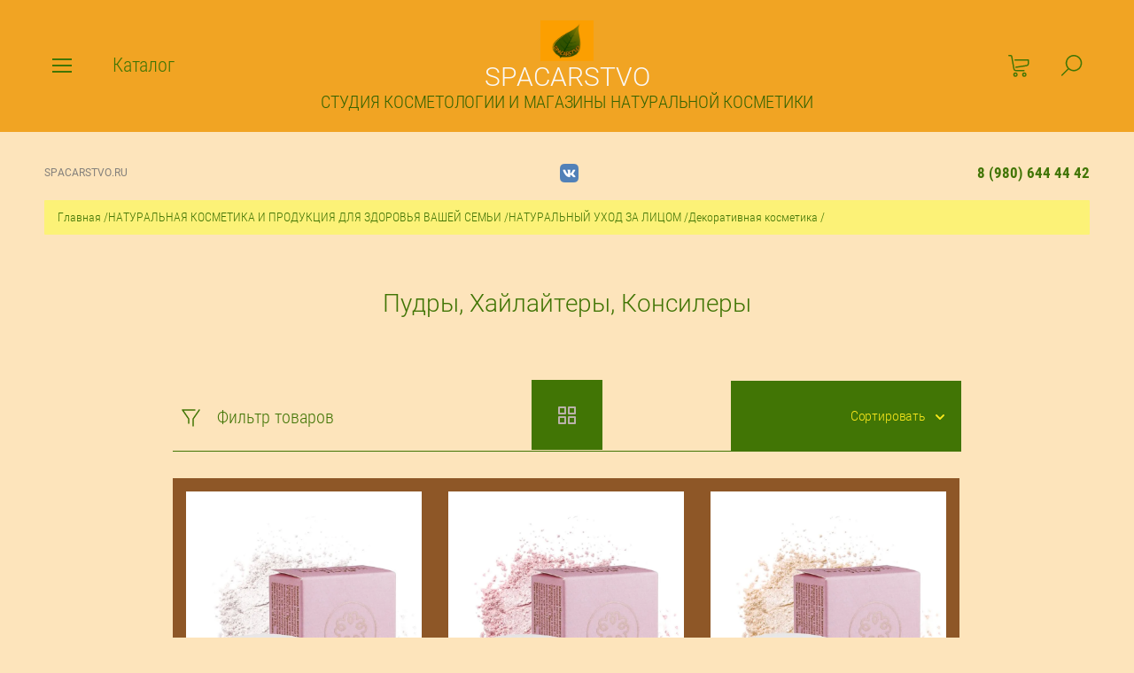

--- FILE ---
content_type: text/html; charset=utf-8
request_url: https://spacarstvo.ru/magazin/folder/pudry
body_size: 22289
content:

	<!doctype html><html lang="ru" style="visibility: hidden;"><head><meta charset="utf-8"><meta name="robots" content="all"/><title>Пудры, Хайлайтеры, Консилеры </title>
<!-- assets.top -->
<script src="/g/libs/nocopy/1.0.0/nocopy.for.all.js" ></script>
<!-- /assets.top -->
<meta name="description" content="Натуральные Пудры и Хайлайтеры "><meta name="keywords" content="Натуральные Пудры и Хайлайтеры "><meta name="SKYPE_TOOLBAR" content="SKYPE_TOOLBAR_PARSER_COMPATIBLE"><meta name="viewport" content="width=device-width, initial-scale=1.0, maximum-scale=1.0, user-scalable=no"><meta name="format-detection" content="telephone=no"><meta http-equiv="x-rim-auto-match" content="none"><meta name="yandex-verification" content="8293503ccfe7b993" /><link rel="stylesheet" href="/g/css/styles_articles_tpl.css"><link rel="stylesheet" href="/t/v2282/images/css/jq_ui.css"><link rel="stylesheet" href="/t/v2282/images/css/lightgallery.css"><script src="/g/libs/jquery/1.10.2/jquery.min.js"></script><script src="/g/libs/jqueryui/1.10.3/jquery-ui.min.js" charset="utf-8"></script><link rel='stylesheet' type='text/css' href='/shared/highslide-4.1.13/highslide.min.css'/>
<script type='text/javascript' src='/shared/highslide-4.1.13/highslide-full.packed.js'></script>
<script type='text/javascript'>
hs.graphicsDir = '/shared/highslide-4.1.13/graphics/';
hs.outlineType = null;
hs.showCredits = false;
hs.lang={cssDirection:'ltr',loadingText:'Загрузка...',loadingTitle:'Кликните чтобы отменить',focusTitle:'Нажмите чтобы перенести вперёд',fullExpandTitle:'Увеличить',fullExpandText:'Полноэкранный',previousText:'Предыдущий',previousTitle:'Назад (стрелка влево)',nextText:'Далее',nextTitle:'Далее (стрелка вправо)',moveTitle:'Передвинуть',moveText:'Передвинуть',closeText:'Закрыть',closeTitle:'Закрыть (Esc)',resizeTitle:'Восстановить размер',playText:'Слайд-шоу',playTitle:'Слайд-шоу (пробел)',pauseText:'Пауза',pauseTitle:'Приостановить слайд-шоу (пробел)',number:'Изображение %1/%2',restoreTitle:'Нажмите чтобы посмотреть картинку, используйте мышь для перетаскивания. Используйте клавиши вперёд и назад'};</script>

            <!-- 46b9544ffa2e5e73c3c971fe2ede35a5 -->
            <script src='/shared/s3/js/lang/ru.js'></script>
            <script src='/shared/s3/js/common.min.js'></script>
        <link rel='stylesheet' type='text/css' href='/shared/s3/css/calendar.css' /><link rel="icon" href="/favicon.ico" type="image/x-icon">
<link rel="apple-touch-icon" href="/touch-icon-iphone.png">
<link rel="apple-touch-icon" sizes="76x76" href="/touch-icon-ipad.png">
<link rel="apple-touch-icon" sizes="120x120" href="/touch-icon-iphone-retina.png">
<link rel="apple-touch-icon" sizes="152x152" href="/touch-icon-ipad-retina.png">
<meta name="msapplication-TileImage" content="/touch-w8-mediumtile.png"/>
<meta name="msapplication-square70x70logo" content="/touch-w8-smalltile.png" />
<meta name="msapplication-square150x150logo" content="/touch-w8-mediumtile.png" />
<meta name="msapplication-wide310x150logo" content="/touch-w8-widetile.png" />
<meta name="msapplication-square310x310logo" content="/touch-w8-largetile.png" />

<!--s3_require-->
<link rel="stylesheet" href="/g/basestyle/1.0.1/user/user.css" type="text/css"/>
<link rel="stylesheet" href="/g/basestyle/1.0.1/user/user.brown.css" type="text/css"/>
<script type="text/javascript" src="/g/basestyle/1.0.1/user/user.js" async></script>
<!--/s3_require-->

<link rel='stylesheet' type='text/css' href='/t/images/__csspatch/2/patch.css'/>

<!--s3_goal-->
<script src="/g/s3/goal/1.0.0/s3.goal.js"></script>
<script>new s3.Goal({map:[], goals: [], ecommerce:[]});</script>
<!--/s3_goal-->
<script type="text/javascript">hs.transitions = ['expand', 'crossfade'];hs.outlineType = 'rounded-white';hs.fadeInOut = true;hs.dimmingOpacity = 0.75;</script>			
		
		
		
			<link rel="stylesheet" type="text/css" href="/g/shop2v2/default/css/theme.less.css">		
			<script type="text/javascript" src="/g/printme.js"></script>
		<script type="text/javascript" src="/g/shop2v2/default/js/tpl.js"></script>
		<script type="text/javascript" src="/g/shop2v2/default/js/baron.min.js"></script>
		
			<script type="text/javascript" src="/g/shop2v2/default/js/shop2.2.js"></script>
		
	<script type="text/javascript">shop2.init({"productRefs": [],"apiHash": {"getPromoProducts":"f5a35428ae7bec073d38cae9e3e583bd","getSearchMatches":"0dfc12034c9e776b2b1fb8dfe5a4c7a6","getFolderCustomFields":"fda1818a8b98fc1b0590a28c198ab1a8","getProductListItem":"764c6cb20d1b88ec056ee69bd06e439b","cartAddItem":"94e2ca57c50e58cd62d452e28fd671d9","cartRemoveItem":"cddc2f0ff65a9de7ec81a8d10cf90bdb","cartUpdate":"306c8c9fdf245c5086513c8fbcdbb1db","cartRemoveCoupon":"d4e99e935e78ec2c8460ed52e95ee530","cartAddCoupon":"942d335e2ede4adaa54277a47a671d8e","deliveryCalc":"78d4a1c6e8bd1b550f12b1edb4a7736d","printOrder":"5e625fba122547665c59afb5e5588187","cancelOrder":"a1239b3ff83384fda9c51838b3d36a0c","cancelOrderNotify":"d9467147565f14a42bba8991d5a8b887","repeatOrder":"3657be4ddf36fe9441b8bbbe1710f82d","paymentMethods":"79da897574ef5da8ffb69f987541ebf1","compare":"dc2be49111868b147801a1dc7d259797"},"hash": null,"verId": 2265929,"mode": "folder","step": "","uri": "/spacarstvo.ru","IMAGES_DIR": "/d/","my": {"show_sections":true,"lazy_load_subpages":true,"buy_alias":"\u0412 \u043a\u043e\u0440\u0437\u0438\u043d\u0443"},"shop2_cart_order_payments": 1,"cf_margin_price_enabled": 0,"maps_yandex_key":"","maps_google_key":""});shop2.filter._pre_params = "&s[folder_id]=520249603";</script>
<script src="/g/templates/shop2/2.66.2/js/jquery.formstyler.min.js" charset="utf-8"></script><script src="/g/templates/shop2/2.66.2/js/lightgallery.js"></script><script src="/g/templates/shop2/2.66.2/js/nouislider.min.js" charset="utf-8"></script><script src="/g/templates/shop2/2.66.2/js/lg-zoom.min.js"></script><script src="/g/s3/misc/math/0.0.1/s3.math.js"></script><script src="/g/s3/misc/eventable/0.0.1/s3.eventable.js"></script><script src="/g/s3/menu/allin/0.0.3/s3.menu.allin.js"></script><script src="/g/libs/jquery-bxslider/4.1.1/jquery.bxslider.min.js"></script><script src="/g/templates/shop2/2.66.2/js/s3.form.js" charset="utf-8"></script><script src="/g/templates/shop2/2.66.2/js/headeroom.js"></script><script src="/g/templates/shop2/2.66.2/js/flexmenu.min.js"></script><script src="/g/templates/shop2/2.66.2/js/matchHeight-min.js"></script><script src="/g/templates/shop2/2.66.2/js/owl_new_min.js" charset="utf-8"></script><script src="/g/templates/shop2/2.66.2/js/jquery.columnizer.min.js" charset="utf-8"></script><script src="/t/images/main.js" charset="utf-8"></script><link rel="stylesheet" href="/t/v2282/images/theme0/theme.scss.css"><!--[if lt IE 10]><script src="/g/libs/ie9-svg-gradient/0.0.1/ie9-svg-gradient.min.js"></script><script src="/g/libs/jquery-placeholder/2.0.7/jquery.placeholder.min.js"></script><script src="/g/libs/jquery-textshadow/0.0.1/jquery.textshadow.min.js"></script><script src="/g/s3/misc/ie/0.0.1/ie.js"></script><![endif]--><!--[if lt IE 9]><script src="/g/libs/html5shiv/html5.js"></script><![endif]--><link href="/t/v2282/images/site.addons.scss.css" rel="stylesheet" type="text/css" /></head><body><div class="fixed_bg"></div><div class="mobile_fixed_wrapper"><div class="mobile_close"></div><div class="mobile_fixed_in"></div></div><div class="search_bl_wrapper"><div class="search_bl_wrap_in"><div class="search_top_block" style="min-height:164px;"><div class="w_search_title">Искать по параметрам</div><div class="search_title">Поиск</div><div class="search_close_wr"><div class="search_close"></div></div></div><div class="search_in_wr"><div class="search_title mobile">Поиск</div><nav class="site-search-wr"><form action="/spacarstvo.ru/search" enctype="multipart/form-data"  class="search-form" ><input class="search-text" placeholder="Название товара..." autocomplete="off" name="s[name]" value=""/><input type="submit" class="search-button" value="" /><re-captcha data-captcha="recaptcha"
     data-name="captcha"
     data-sitekey="6LcNwrMcAAAAAOCVMf8ZlES6oZipbnEgI-K9C8ld"
     data-lang="ru"
     data-rsize="invisible"
     data-type="image"
     data-theme="light"></re-captcha></form></nav></div></div></div><div class="search_bl2_wrapper"><div class="search_bl2_wrap"><div class="search_bl2_top" style="min-height:164px;"><div class="search_bl2_back">Назад</div><div class="search_bl2_title">Поиск по параметрам</div><div class="search_bl2_wr"><div class="search_bl2_close"></div></div></div><div class="search_bl2_in">	
	
<div class="shop2-block search-form ">
	<div class="block-title">
		Поиск по параметрам
		<div class="search_close"></div>
	</div>
	<div class="block-body">
		<form action="/spacarstvo.ru/search" enctype="multipart/form-data">
			<input type="hidden" name="sort_by" value=""/>
			
							<div class="row">
					<label class="row-title active" for="shop2-name">Название:</label>
					<div class="row_body active">
						<input type="text" name="s[name]" size="20" id="shop2-name" value="" />
					</div>
				</div>
			
							<div class="row search_price range_slider_wrapper">
	                <div class="row-title active">Цена</div>
	                <div class="row_body active">
		                <div class="price_range clear-self">
		                    <input name="s[price][min]" type="text" size="5" class="small low" value="0" />
		                    <input name="s[price][max]" type="text" size="5" class="small big"  data-max="200000" value="200000" />
		                </div>
		                <span class="price_from">от</span><span class="price_till">до</span><div class="input_range_slider"></div>
	                </div>
	            </div>
			
							<div class="row">
					<label class="row-title active" for="shop2-article">Артикул:</label>
					<div class="row_body active">
						<input type="text" name="s[article]" id="shop2-article" value="" />
					</div>
				</div>
			
							<div class="row">
					<label class="row-title" for="shop2-text">Текст:</label>
					<div class="row_body">
						<input type="text" name="search_text" size="20" id="shop2-text"  value="" />
					</div>
				</div>
			
			
							<div class="row">
					<div class="row-title">Выберите категорию:</div>
					<div class="row_body">
						<select name="s[folder_id]" id="s[folder_id]" data-placeholder="Все">
							<option value="">Все</option>
																																							<option value="273089707" >
										 НАТУРАЛЬНАЯ КОСМЕТИКА И ПРОДУКЦИЯ ДЛЯ ЗДОРОВЬЯ ВАШЕЙ СЕМЬИ
									</option>
																																<option value="519332403" >
										&raquo; НАТУРАЛЬНЫЙ УХОД ЗА ЛИЦОМ
									</option>
																																<option value="519337403" >
										&raquo;&raquo; Косметика для очищения кожи век, лица и шеи
									</option>
																																<option value="520206403" >
										&raquo;&raquo; Тоники
									</option>
																																<option value="520206603" >
										&raquo;&raquo; Гидролаты
									</option>
																																<option value="519332603" >
										&raquo;&raquo; Сыворотки
									</option>
																																<option value="519338203" >
										&raquo;&raquo; Кремы, сливки, гели, масла косметические для лица и шеи
									</option>
																																<option value="519339603" >
										&raquo;&raquo; Кремы, сливки, гели, масла косметические , патчи, сыворотки для век
									</option>
																																<option value="470647903" >
										&raquo;&raquo; Уход за ресницами и бровями
									</option>
																																<option value="519334203" >
										&raquo;&raquo; Уход за губами
									</option>
																																<option value="520213003" >
										&raquo;&raquo; Пилинги, Скрабы, Гоммажи для лица и шеи
									</option>
																																<option value="519339203" >
										&raquo;&raquo; Патчи и маски косметические  для век,  лица  и шеи
									</option>
																																<option value="444529703" >
										&raquo;&raquo; Средства защиты от солнца и восстановления кожи лица и шеи после загара
									</option>
																																<option value="520214603" >
										&raquo;&raquo; Декоративная косметика
									</option>
																																<option value="520249003" >
										&raquo;&raquo;&raquo; Основы под макияж, Праймеры
									</option>
																																<option value="520248403" >
										&raquo;&raquo;&raquo; Тональные и ВВ кремы
									</option>
																																<option value="520249603" >
										&raquo;&raquo;&raquo; Пудры, Хайлайтеры , Консилеры
									</option>
																																<option value="520249803" >
										&raquo;&raquo;&raquo; Румяна, Бронзеры
									</option>
																																<option value="148556700" >
										&raquo;&raquo;&raquo; Тушь для ресниц
									</option>
																																<option value="520250203" >
										&raquo;&raquo;&raquo; Тени, Подводки, Карандаши для век
									</option>
																																<option value="148556300" >
										&raquo;&raquo;&raquo; Тени, Карандаши, Помады для бровей
									</option>
																																<option value="453401903" >
										&raquo;&raquo;&raquo; Средства для губ
									</option>
																																<option value="519336603" >
										&raquo; НАТУРАЛЬНЫЙ УХОД ЗА ТЕЛОМ
									</option>
																																<option value="520227203" >
										&raquo;&raquo; Средства ухода за руками
									</option>
																																<option value="520227403" >
										&raquo;&raquo; Кремы, гели, сливки, спреи,  масла для тела
									</option>
																																<option value="520227803" >
										&raquo;&raquo; Средства ухода за стопами
									</option>
																																<option value="444531703" >
										&raquo;&raquo; Средства для массажа
									</option>
																																<option value="519336803" >
										&raquo;&raquo; Скрабы ,Пилинги, Гоммажи для тела
									</option>
																																<option value="471942903" >
										&raquo;&raquo; Маски, Обертывания для тела
									</option>
																																<option value="520240203" >
										&raquo;&raquo; Коррекция фигуры и Антицеллюлитные средства
									</option>
																																<option value="444304303" >
										&raquo;&raquo; Средства защиты от солнца и восстановления кожи тела
									</option>
																																<option value="471841103" >
										&raquo;&raquo; Средства для депиляции и бритья тела
									</option>
																																<option value="519337603" >
										&raquo; НАТУРАЛЬНЫЙ УХОД ЗА ВОЛОСАМИ
									</option>
																																<option value="520246003" >
										&raquo;&raquo; Шампуни без сульфатов
									</option>
																																<option value="520246203" >
										&raquo;&raquo; Бальзамы и Кондиционеры для волос
									</option>
																																<option value="520246403" >
										&raquo;&raquo; Маски и лечебные средства для волос
									</option>
																																<option value="520246603" >
										&raquo;&raquo; Несмываемые средства ухода за волосами
									</option>
																																<option value="520214203" >
										&raquo; ДЛЯ ДЕТЕЙ И ПОДРОСТКОВ
									</option>
																																<option value="520213803" >
										&raquo; ДЛЯ МУЖЧИН
									</option>
																																<option value="520214403" >
										&raquo; НАТУРАЛЬНЫЕ СРЕДСТВА ГИГИЕНЫ
									</option>
																																<option value="150337300" >
										&raquo;&raquo; Средства дезинфекции рук и помещений
									</option>
																																<option value="520246803" >
										&raquo;&raquo; Гели для душа
									</option>
																																<option value="520247203" >
										&raquo;&raquo; Бельди
									</option>
																																<option value="520247603" >
										&raquo;&raquo; Мыло
									</option>
																																<option value="520247803" >
										&raquo;&raquo; Средства для интимной гигиены
									</option>
																																<option value="520248003" >
										&raquo;&raquo; Уход за полостью рта
									</option>
																																<option value="520248203" >
										&raquo;&raquo; Дезодоранты
									</option>
																																<option value="520215003" >
										&raquo; ЦЕЛЕБНЫЙ КРЫМ, АЛТАЙ, СИБИРЬ, КАВКАЗ
									</option>
																																<option value="520255603" >
										&raquo;&raquo; Лечебные грязи, Бишофит и средства на их основе
									</option>
																																<option value="46973501" >
										&raquo;&raquo; Живица кедровая
									</option>
																																<option value="448784503" >
										&raquo;&raquo; Маклюра
									</option>
																																<option value="46968301" >
										&raquo;&raquo; Мумиё
									</option>
																																<option value="46972901" >
										&raquo;&raquo; Прополис, продукты пчеловодства
									</option>
																																<option value="471249703" >
										&raquo;&raquo; Средства с водорослями, морскими гидробионтами, пиявкой
									</option>
																																<option value="520263403" >
										&raquo;&raquo; Похудение, коррекция фигуры, улучшение обмена веществ
									</option>
																																<option value="470354703" >
										&raquo;&raquo; Защита от насекомых и средства помощи при укусах
									</option>
																																<option value="444303103" >
										&raquo;&raquo; Кожный покров
									</option>
																																<option value="520256403" >
										&raquo;&raquo; Опорно-двигательная система
									</option>
																																<option value="520257203" >
										&raquo;&raquo; Сердечно-сосудистая система
									</option>
																																<option value="520257803" >
										&raquo;&raquo; Пищеварительная система
									</option>
																																<option value="520258403" >
										&raquo;&raquo; Дыхательная система и ЛОР органы
									</option>
																																<option value="520258803" >
										&raquo;&raquo; Эндокринная система
									</option>
																																<option value="520259203" >
										&raquo;&raquo; Женское и мужское здоровье, мочеполовая система
									</option>
																																<option value="520259403" >
										&raquo;&raquo; Нервная система
									</option>
																																<option value="520260003" >
										&raquo;&raquo; Зрительная система
									</option>
																																<option value="520260203" >
										&raquo;&raquo; Очищение организма
									</option>
																																<option value="520262203" >
										&raquo;&raquo; Иммунная система
									</option>
																																<option value="520262803" >
										&raquo;&raquo; Противопростудные средства
									</option>
																																<option value="444303303" >
										&raquo;&raquo; Полость рта
									</option>
																																<option value="520214803" >
										&raquo; СПА И АРОМАТЕРАПИЯ
									</option>
																																<option value="520250403" >
										&raquo;&raquo; Эфирные масла и Аромамасла
									</option>
																																<option value="520250803" >
										&raquo;&raquo; Косметические масла
									</option>
																																<option value="520251003" >
										&raquo;&raquo; Аромабальзамы
									</option>
																																<option value="520251403" >
										&raquo;&raquo; Духи
									</option>
																																<option value="520251603" >
										&raquo;&raquo; Ароматизаторы, Аромасвечи, Аромапалочки
									</option>
																																<option value="520251803" >
										&raquo;&raquo; Соли, Концентраты для ванн, Фитованны
									</option>
																																<option value="520252203" >
										&raquo;&raquo; Гейзеры для ванн
									</option>
																																<option value="520254603" >
										&raquo;&raquo; Пены для ванн
									</option>
																																<option value="520256603" >
										&raquo; БЫТОВАЯ  НЕ ХИМИЯ
									</option>
																																<option value="520264003" >
										&raquo;&raquo; Для мытья посуды
									</option>
																																<option value="520264403" >
										&raquo;&raquo; Для уборки дома
									</option>
																																<option value="520265403" >
										&raquo;&raquo; Для стирки
									</option>
																																<option value="520226803" >
										&raquo; ЭКО ПРОДУКТЫ И БАДы
									</option>
																																<option value="161346506" >
										&raquo;&raquo; БАДы,Бальзамы, Эликсиры
									</option>
																																<option value="449183703" >
										&raquo;&raquo; Фиточай
									</option>
																																<option value="449184103" >
										&raquo;&raquo; В составе черный , зеленый чай
									</option>
																																<option value="471141903" >
										&raquo;&raquo; Напитки
									</option>
																																<option value="520266603" >
										&raquo;&raquo; Варенье и Сиропы
									</option>
																																<option value="520268403" >
										&raquo;&raquo; Каши
									</option>
																																<option value="157044100" >
										&raquo;&raquo; Супы
									</option>
																																<option value="520267803" >
										&raquo;&raquo; Соль пищевая, Сахар
									</option>
																																<option value="230789306" >
										&raquo;&raquo; Масла нерафинированные
									</option>
																					</select>
					</div>
				</div>

				<div class="row" id="shop2_search_custom_fields"></div>
			
						
						
											    <div class="row">
				        <div class="row-title">Новинка:</div>
				        <div class="row_body">
				            				            <select name="s[_flags][2]" data-placeholder="Все">
					            <option value="">Все</option>
					            <option value="1">да</option>
					            <option value="0">нет</option>
					        </select>
					   	</div>
				    </div>
		    												    <div class="row">
				        <div class="row-title">Спецпредложение:</div>
				        <div class="row_body">
				            				            <select name="s[_flags][1]" data-placeholder="Все">
					            <option value="">Все</option>
					            <option value="1">да</option>
					            <option value="0">нет</option>
					        </select>
					   	</div>
				    </div>
		    				
							<div class="row select">
					<div class="row-title">Результатов на странице:</div>
					<div class="row_body">
						<select name="s[products_per_page]">
																														<option value="5">5</option>
																							<option value="20" selected="selected">20</option>
																							<option value="35">35</option>
																							<option value="50">50</option>
																							<option value="65">65</option>
																							<option value="80">80</option>
																							<option value="95">95</option>
													</select>
					</div>
				</div>
			
			<div class="clear-container"></div>
			<div class="row_button">
				<button type="submit" class="search-btn">Найти</button>
			</div>
		<re-captcha data-captcha="recaptcha"
     data-name="captcha"
     data-sitekey="6LcNwrMcAAAAAOCVMf8ZlES6oZipbnEgI-K9C8ld"
     data-lang="ru"
     data-rsize="invisible"
     data-type="image"
     data-theme="light"></re-captcha></form>
		<div class="clear-container"></div>
	</div>
</div><!-- Search Form --></div></div></div><div class="reg_bl_wrapper"><div class="reg_top_wr" style="min-height:164px;"><div class="reg_top_back">Назад</div><div class="reg_title">Вход в кабинет</div><div class="reg_close_wr"><div class="reg_close"></div></div></div><div class="shop2-block login-form ">
	<div class="block-title">
					Вход в кабинет
			</div>
	<div class="block-body">
				<form method="post" action="/registraciya">
			<input type="hidden" name="mode" value="login" />
			<div class="row">
				<label class="label_class" for="login">Логин:</label>
				<label class="field text"><input type="text" name="login" id="login" tabindex="1" value="" /></label>
			</div>
			<div class="row">
				<label class="label_class" for="password">Пароль:</label>
				<label class="field password"><input type="password" name="password" id="password" tabindex="2" value="" /></label>
			</div>
			<div class="forg_link">
				<a href="/registraciya/forgot_password">Забыли пароль?</a>
			</div>
			<div class="button_wr">
				<button type="submit" class="signin-btn" tabindex="3"><span>Войти</span></button>
			</div>
		<re-captcha data-captcha="recaptcha"
     data-name="captcha"
     data-sitekey="6LcNwrMcAAAAAOCVMf8ZlES6oZipbnEgI-K9C8ld"
     data-lang="ru"
     data-rsize="invisible"
     data-type="image"
     data-theme="light"></re-captcha></form>
		<div class="reg_link"><a href="/registraciya/register" class="register">Регистрация</a></div>
				<div class="g-auth__row g-auth__social-min">
			



				
						<div class="g-form-field__title"><b>Также Вы можете войти через:</b></div>
			<div class="g-social">
																												<div class="g-social__row">
								<a href="/users/hauth/start/vkontakte?return_url=/magazin/folder/pudry" class="g-social__item g-social__item--vk-large" rel="nofollow">Vkontakte</a>
							</div>
																
			</div>
			
		
	
			<div class="g-auth__personal-note">
									
			
			 

												Я выражаю <a href="/registraciya?mode=agreement" target="_blank">согласие на передачу и обработку персональных данных</a> в соответствии с <a href="/registraciya?mode=policy" target="_blank">политикой конфиденциальности</a>
				
					</div>
			</div>
				
	</div>
</div></div><div class="menu_top_wrapper"><div class="menu_top_wrap" style="min-height:164px;"><div class="menu_bl2_button"><div class="menu_bl_icon"></div></div><ul class="menu_top menu-default"><li class="opened active"><a href="/" ><span>Главная</span></a></li><li><a href="/brendy"  target="_blank"><span>Бренды</span></a></li><li><a href="/akcii" ><span>Акции</span></a></li><li><a href="/o-kompanii" ><span>О нас</span></a></li><li><a href="/kontakty" ><span>Контакты</span></a></li><li><a href="/dostavka" ><span>Доставка и оплата</span></a></li></ul><div class="reg_bl_title">Вход в кабинет</div></div></div><div class="cat_bl_wrapper"><div class="menu_top_wrapper"><div class="menu_top_wrap"><div class="menu_bl2_button"><div class="menu_bl_icon"></div></div><ul class="menu_top menu-default"><li class="opened active"><a href="/" ><span>Главная</span></a></li><li><a href="/brendy"  target="_blank"><span>Бренды</span></a></li><li><a href="/akcii" ><span>Акции</span></a></li><li><a href="/o-kompanii" ><span>О нас</span></a></li><li><a href="/kontakty" ><span>Контакты</span></a></li><li><a href="/dostavka" ><span>Доставка и оплата</span></a></li></ul><div class="reg_bl_title">Вход в кабинет красоты </div></div></div><div class="cat_bl_top"><div class="cart_bl_left"></div><div class="cat_bl_title">Каталог</div><div class="cat_bl_close"><div class="cat_close"></div></div></div><div class="folders_bl_wrap"><ul class="folders_block"><li class="dontsplit opened"><a href="/folder/273089707" >НАТУРАЛЬНАЯ КОСМЕТИКА И ПРОДУКЦИЯ ДЛЯ ЗДОРОВЬЯ ВАШЕЙ СЕМЬИ</a><ul class="level-2"><li class="dontsplit opened"><a href="/magazin/folder/ukhod-za-litsom" >НАТУРАЛЬНЫЙ УХОД ЗА ЛИЦОМ</a><ul class="level-3"><li><a href="/magazin/folder/kosmetika-dlya-ochishcheniya" >Косметика для очищения кожи век, лица и шеи</a></li><li><a href="/magazin/folder/toniki" >Тоники</a></li><li><a href="/magazin/folder/gidrolaty" >Гидролаты</a></li><li><a href="/magazin/folder/syvorotki" >Сыворотки</a></li><li><a href="/magazin/folder/krema-dlya-litsa-i-shei" >Кремы, сливки, гели, масла косметические для лица и шеи</a></li><li><a href="/magazin/folder/krema-dlya-glaz" >Кремы, сливки, гели, масла косметические , патчи, сыворотки для век</a></li><li><a href="/magazin/folder/uhod-za-resnicami-i-brovyami" >Уход за ресницами и бровями</a></li><li><a href="/magazin/folder/ukhod-za-gubami" >Уход за губами</a></li><li><a href="/magazin/folder/pilingi-i-skraby-2" >Пилинги, Скрабы, Гоммажи для лица и шеи</a></li><li><a href="/magazin/folder/kosmeticheskiye-maski-1" >Патчи и маски косметические  для век,  лица  и шеи</a></li><li><a href="/magazin/folder/kosmeticheskiye-maski-2" >Средства защиты от солнца и восстановления кожи лица и шеи после загара</a></li><li class="dontsplit opened"><a href="/magazin/folder/dekorativnaya-kosmetika" >Декоративная косметика</a><ul class="level-4"><li><a href="/magazin/folder/praymery" >Основы под макияж, Праймеры</a></li><li><a href="/magazin/folder/tonalnyye-krema" >Тональные и ВВ кремы</a></li><li class="opened active"><a href="/magazin/folder/pudry" >Пудры, Хайлайтеры , Консилеры</a></li><li><a href="/magazin/folder/rumyana" >Румяна, Бронзеры</a></li><li><a href="/magazin/folder/tush-dlya-resnic" >Тушь для ресниц</a></li><li><a href="/magazin/folder/teni-dlya-vek" >Тени, Подводки, Карандаши для век</a></li><li><a href="/magazin/folder/teni-karandashi-dlya-brovej" >Тени, Карандаши, Помады для бровей</a></li><li><a href="/magazin/folder/teni-dlya-vek-1" >Средства для губ</a></li></ul></li></ul></li><li class="dontsplit"><a href="/magazin/folder/ukhod-za-telom" >НАТУРАЛЬНЫЙ УХОД ЗА ТЕЛОМ</a><ul class="level-3"><li><a href="/magazin/folder/sredstva-ukhoda-dlya-ruk" >Средства ухода за руками</a></li><li><a href="/magazin/folder/sredstva-ukhoda-dlya-tela" >Кремы, гели, сливки, спреи,  масла для тела</a></li><li><a href="/magazin/folder/sredstva-ukhoda-dlya-nog" >Средства ухода за стопами</a></li><li><a href="/magazin/folder/sredstva-dlya-zagara" >Средства для массажа</a></li><li><a href="/magazin/folder/pilingi-i-skraby-1" >Скрабы ,Пилинги, Гоммажи для тела</a></li><li><a href="/magazin/folder/maski-obertyvaniya" >Маски, Обертывания для тела</a></li><li><a href="/magazin/folder/antitsellyulitnyye-sredstva" >Коррекция фигуры и Антицеллюлитные средства</a></li><li><a href="/magazin/folder/antitsellyulitnyye-sredstva-1" >Средства защиты от солнца и восстановления кожи тела</a></li><li><a href="/magazin/folder/sredstva-dlya-depilyacii" >Средства для депиляции и бритья тела</a></li></ul></li><li class="dontsplit"><a href="/magazin/folder/ukhod-za-volosami" >НАТУРАЛЬНЫЙ УХОД ЗА ВОЛОСАМИ</a><ul class="level-3"><li><a href="/magazin/folder/shampuni" >Шампуни без сульфатов</a></li><li><a href="/magazin/folder/balzamy-i-konditsionery" >Бальзамы и Кондиционеры для волос</a></li><li><a href="/magazin/folder/lechebnyye-sredstva" >Маски и лечебные средства для волос</a></li><li><a href="/magazin/folder/nesmyvayemyye-sredstva" >Несмываемые средства ухода за волосами</a></li></ul></li><li><a href="/magazin/folder/dlya-detey-i-podrostkov" >ДЛЯ ДЕТЕЙ И ПОДРОСТКОВ</a></li><li><a href="/magazin/folder/dlya-muzhchin" >ДЛЯ МУЖЧИН</a></li><li class="dontsplit"><a href="/magazin/folder/sredstva-gigiyeny" >НАТУРАЛЬНЫЕ СРЕДСТВА ГИГИЕНЫ</a><ul class="level-3"><li><a href="/magazin/folder/sredstva-dezinfekcii-ruk" >Средства дезинфекции рук и помещений</a></li><li><a href="/magazin/folder/geli-dlya-dusha" >Гели для душа</a></li><li><a href="/magazin/folder/beldi" >Бельди</a></li><li><a href="/magazin/folder/mylo-na-osnove-tverdykh-masel" >Мыло</a></li><li><a href="/magazin/folder/sredstva-dlya-intimnoy-gigiyeny" >Средства для интимной гигиены</a></li><li><a href="/magazin/folder/zubnyye-pasty" >Уход за полостью рта</a></li><li><a href="/magazin/folder/dezodoranty" >Дезодоранты</a></li></ul></li><li class="dontsplit"><a href="/magazin/folder/tselebnyy-krym" >ЦЕЛЕБНЫЙ КРЫМ, АЛТАЙ, СИБИРЬ, КАВКАЗ</a><ul class="level-3"><li><a href="/magazin/folder/gryaz-sakskogo-ozera" >Лечебные грязи, Бишофит и средства на их основе</a></li><li><a href="/magazin_kupit-kosmetiku/folder/zhivica-kedrovaya" >Живица кедровая</a></li><li><a href="/magazin/folder/zheludochno-kishechnyy-trakt-1" >Маклюра</a></li><li><a href="/magazin_kupit-kosmetiku/folder/mumiye" >Мумиё</a></li><li><a href="/magazin_kupit-kosmetiku/folder/propolis" >Прополис, продукты пчеловодства</a></li><li><a href="/magazin/folder/sredstva-s-morskimi-vodoroslyami" >Средства с водорослями, морскими гидробионтами, пиявкой</a></li><li><a href="/magazin/folder/sredstva-dlya-pokhudeniya" >Похудение, коррекция фигуры, улучшение обмена веществ</a></li><li><a href="/magazin/folder/repellenty-sredstva-pri-ukusah-nasekomyh" >Защита от насекомых и средства помощи при укусах</a></li><li><a href="/magazin/folder/sredstva-dlya-pokhudeniya-1" >Кожный покров</a></li><li><a href="/magazin/folder/oporno-dvigatelnaya-sistema" >Опорно-двигательная система</a></li><li><a href="/magazin/folder/serdechno-sosudistaya-sistema" >Сердечно-сосудистая система</a></li><li><a href="/magazin/folder/zheludochno-kishechnyy-trakt" >Пищеварительная система</a></li><li><a href="/magazin/folder/dykhatelnaya-sistema" >Дыхательная система и ЛОР органы</a></li><li><a href="/magazin/folder/endokrinnaya-sistema" >Эндокринная система</a></li><li><a href="/magazin/folder/mochepolovaya-sistema" >Женское и мужское здоровье, мочеполовая система</a></li><li><a href="/magazin/folder/nervnaya-sistema" >Нервная система</a></li><li><a href="/magazin/folder/zritelnaya-sistema" >Зрительная система</a></li><li><a href="/magazin/folder/ochishcheniye-organizma" >Очищение организма</a></li><li><a href="/magazin/folder/immunomoduliruyushchiye-sredstva" >Иммунная система</a></li><li><a href="/magazin/folder/protivoprostudnyye-sredstva" >Противопростудные средства</a></li><li><a href="/magazin/folder/sredstva-dlya-pokhudeniya-2" >Полость рта</a></li></ul></li><li class="dontsplit"><a href="/magazin/folder/spa-i-aromaterapiya" >СПА И АРОМАТЕРАПИЯ</a><ul class="level-3"><li><a href="/magazin/folder/efirnyye-masla" >Эфирные масла и Аромамасла</a></li><li><a href="/magazin/folder/kosmeticheskiye-masla" >Косметические масла</a></li><li><a href="/magazin/folder/aromabalzamy" >Аромабальзамы</a></li><li><a href="/magazin/folder/maslyanyye-dukhi" >Духи</a></li><li><a href="/magazin/folder/aromatizatory-aromasvechi-aromapalochki" >Ароматизаторы, Аромасвечи, Аромапалочки</a></li><li><a href="/magazin/folder/soli-i-kontsentraty-dlya-vann" >Соли, Концентраты для ванн, Фитованны</a></li><li><a href="/magazin/folder/geyzery-dlya-vann" >Гейзеры для ванн</a></li><li><a href="/magazin/folder/peny-dlya-vann" >Пены для ванн</a></li></ul></li><li class="dontsplit"><a href="/magazin/folder/bytovaya-nekhimiya" >БЫТОВАЯ  НЕ ХИМИЯ</a><ul class="level-3"><li><a href="/magazin/folder/dlya-mytya-posudy" >Для мытья посуды</a></li><li><a href="/magazin/folder/dlya-uborki-doma" >Для уборки дома</a></li><li><a href="/magazin/folder/dlya-stirki" >Для стирки</a></li></ul></li><li class="dontsplit"><a href="/magazin/folder/ekoprodukty" >ЭКО ПРОДУКТЫ И БАДы</a><ul class="level-3"><li><a href="/magazin_kupit-kosmetiku/folder/bady" >БАДы,Бальзамы, Эликсиры</a></li><li><a href="/magazin/folder/fitochai-1" >Фиточай</a></li><li><a href="/magazin/folder/na-osnove-chernogo-zelenogo-chaya" >В составе черный , зеленый чай</a></li><li><a href="/magazin/folder/napitki" >Напитки</a></li><li><a href="/magazin/folder/siropy" >Варенье и Сиропы</a></li><li><a href="/magazin/folder/kashi" >Каши</a></li><li><a href="/magazin/folder/supy" >Супы</a></li><li><a href="/magazin/folder/sol-pishchevaya" >Соль пищевая, Сахар</a></li><li><a href="/magazin_kupit-kosmetiku/folder/nerafinirovannye-masla" >Масла нерафинированные</a></li></ul></li></ul></li></ul></div></div><header role="banner" class="site_header" style="min-height:164px;"><div class="site_header_wr "><div class="site_header_in"><div class="header_inner"><div class="bl_left clear-self"><div class="menu_bl_wrap"><div class="menu_bl_button"><div class="menu_bl_icon"></div></div></div><div class="folder_bl_wrap"><div class="folder_bl_title">Каталог</div></div></div><div class="bl_center"><div class="site_logo"><a href="/"><img src="/d/3b2cd54f-2a82-4e1e-9d0c-5c939757c077.jpg" style="width:60px; heigth:px;" alt=""></a></div><div class="site_name"><a href="/">SPACARSTVO</a></div><div class="site_desc"><a href="/">СТУДИЯ КОСМЕТОЛОГИИ И МАГАЗИНЫ НАТУРАЛЬНОЙ КОСМЕТИКИ</a></div></div><div class="bl_right clear-self"><div class="search_bl_wrap"><div class="search_bl_button"></div></div><div class="cart_bl_wrap"><div class="cart_bl_in"><div id="shop2-cart-preview">
	<div id="shop2-cart-preview">
		<div class="cart_sum"></div>
		<div class="cart_icon">
			<a class="cart_link" href="/spacarstvo.ru/cart">
							</a>
		</div>
	</div>
</div><!-- Cart Preview --></div></div></div></div><div class="header_mobile"><div class="bl_center mobile"><div class="site_logo"><a href="/"><img src="/d/3b2cd54f-2a82-4e1e-9d0c-5c939757c077.jpg" style="width:60px; heigth:px;" alt=""></a></div><div class="site_name"><a href="/">SPACARSTVO</a></div><div class="site_desc"><a href="/">СТУДИЯ КОСМЕТОЛОГИИ И МАГАЗИНЫ НАТУРАЛЬНОЙ КОСМЕТИКИ</a></div></div></div></div></div><div class="header_contacts" style="padding-top: 164px;"><div class="header_contacts_in"><div class="site_header_address">SPACARSTVO.RU</div><div class="site_header_social" ><a href="https://vk.com/spacarstvo" class="social" target="_blank"><span><img src="/thumb/2/dJdkwNdg3fhf8SXVgC9NBA/21c21/d/vk_logo.png" alt="SPACARSTVO VK" /></span></a></div><div class="site_header_phones"><div class="top_phones_body"><div><a href="tel:8 (980) 644 44 42">8 (980) 644 44 42</a></div></div></div></div></div></header> <!-- .site-header --><div class="site-wrapper">
<div class="site-path" data-url="/"><a href="/">Главная</a>  <span>/</span>  <a href="/folder/273089707">НАТУРАЛЬНАЯ КОСМЕТИКА И ПРОДУКЦИЯ ДЛЯ ЗДОРОВЬЯ ВАШЕЙ СЕМЬИ</a>  <span>/</span>  <a href="/magazin/folder/ukhod-za-litsom">НАТУРАЛЬНЫЙ УХОД ЗА ЛИЦОМ</a>  <span>/</span>  <a href="/magazin/folder/dekorativnaya-kosmetika">Декоративная косметика</a>  <span>/</span>  Пудры, Хайлайтеры , Консилеры</div><div class="site_container"><main role="main" class="site_main  shop clear-self"><h1 class="shop_h1">Пудры, Хайлайтеры, Консилеры</h1><div class="content_block shop">
	<div class="shop2-cookies-disabled shop2-warning hide"></div>
	
	
	
		
		
							
			
							
			
							
			
		
		
		
			
			

					
		
					
	
	
				
					<div class="filter_bl_wr">
				<div class="filter_block_top">
					<div class="filter_block_title">Фильтр</div>
					<div class="filter_close"></div>
				</div>
				<form action="#" class="shop2-filter">
					<a id="shop2-filter"></a>

								<div class="table-filter-param">
									            <div class="shop2-filter-fields param_field filter_price range_slider_wrapper">
	                <div class="param_title active">Цена</div>
	                <div class="param_body price_body" style="display: block;">
		                <div class="price_range clear-self">
		                    <input name="s[price][min]" type="text" size="5" class="small low" value="0" />
	    					<input name="s[price][max]" type="text" size="5" class="small big" value="200000" />
		                </div>
		                <span class="price_from">от</span><span class="price_till">до</span>
		                <div class="input_range_slider"></div>
	                </div>
	            </div>
				
														<div class="shop2-filter-fields">
					<div class="param_field">
						<div class="param_title">Производитель:</div>
						<div class="param_body">
																								<a href="#" data-name="s[vendor_id][]" data-value="47345403" class="param-val">
										Chocolatte<span>&nbsp;</span>
									</a>
																	<a href="#" data-name="s[vendor_id][]" data-value="53434700" class="param-val">
										Kristall Minerals<span>&nbsp;</span>
									</a>
																	<a href="#" data-name="s[vendor_id][]" data-value="44450203" class="param-val">
										Levrana<span>&nbsp;</span>
									</a>
																	<a href="#" data-name="s[vendor_id][]" data-value="44450603" class="param-val">
										Мануфактура Дом Природы, Крым<span>&nbsp;</span>
									</a>
																					</div>
					</div>
					</div>
				
								
		
	<div class="shop2-filter-fields type-select"><div class="param_title">НАТУРАЛЬНАЯ&nbsp;ДЕКОРАТИВНАЯ&nbsp;КОСМЕТИКА:</div><div class="param_body"><select name="s[natural_naa_dekorativnaa_kosmeti]" data-placeholder="Все"><option value="">Все</option><option  value="144492300">Основа под макияж, Праймеры</option><option  value="144492500">Тональные и ВВ кремы</option><option  value="144492900">Пудры, Хайлайтеры, Консилеры</option><option  value="144493100">Румяна, Бронзеры</option><option  value="144493500">Тушь для ресниц</option><option  value="144493700">Тени, Подводки, Карандаши для век</option><option  value="144493900">Тени , Карандаши, Помады для бровей</option><option  value="144494100">Средства для губ</option><option  value="183186700">Аксессуары</option></select></div></div><div class="shop2-filter-fields type-select"><div class="param_title">НАТУРАЛЬНЫЙ&nbsp;УХОД&nbsp;ЗА&nbsp;ЛИЦОМ:</div><div class="param_body"><select name="s[natural_nyj_uhod_za_licom]" data-placeholder="Все"><option value="">Все</option><option  value="246370307">Косметика для очищения кожи век, лица и шеи</option><option  value="246370507">Тоники</option><option  value="246370707">Гидролаты</option><option  value="246371307">Сыворотки</option><option  value="246371507">Кремы,сливки,гели,масла для лица и шеи</option><option  value="246371707">Кремы,сливки,гели,масла для век</option><option  value="246371907">Уход за ресницами и бровями</option><option  value="246372107">Уход за губами</option><option  value="246372307">Пилинги,Скрабы,Гоммажи</option><option  value="246372507">Патчи и маски</option><option  value="246372707">Средства для загара и после</option><option  value="9446108">Декоративная косметика</option></select></div></div>

				
				
			</div>
		
				
					<div class="fitler_buttons">
						<a href="#" class="shop2-btn shop2-filter-go"><ins><span class="go_title">Показать</span><span class="go_text">(<span id="filter-result" class="filter_result result">0</span>)</span></ins></a>
						<a href="/magazin/folder/pudry" class="shop2-btn filter_reset"><span>Сбросить фильтр</span></a>
					</div>
				<re-captcha data-captcha="recaptcha"
     data-name="captcha"
     data-sitekey="6LcNwrMcAAAAAOCVMf8ZlES6oZipbnEgI-K9C8ld"
     data-lang="ru"
     data-rsize="invisible"
     data-type="image"
     data-theme="light"></re-captcha></form><!-- Filter -->
			</div>
		


		
			
			
			
			
			
			
			
			
			

			<div class="shop_sorting_panel clear-self">
									<div class="filter_title">Фильтр товаров</div>
				
				<div class="sort_bl_wr sorting">
					<div class="sort_bl_in">
						<div class="sort_bl_title no_sort">
							<div>Сортировать</div>
						</div>
						<div class="sort_body">
							<div><a href="#" class="sort-reset active">Не сортировать</a></div>

														<div><a href="#" class="sort-param sort-param-asc " data-name="price">Цена по возрастанию</a></div>
							<div><a href="#" class="sort-param sort-param-desc " data-name="price">Цена по убыванию</a></div>
							
							<div><a href="#" class="sort-param sort-param-asc " data-name="name">По названию от А до Я</a></div>
							<div><a href="#" class="sort-param sort-param-desc " data-name="name">По названию от Я до А</a></div>

							
													</div>
					</div>
				</div>

				<div class="view-shop2">
					<div class="view_close"></div>
					<div class="view-shop-wrap">
	                    <a href="#" title="Витрина" data-value="thumbs" class="view_thumbs view-param thumbs  active-view"></a>
	                    <a href="#" title="Список" data-value="simple" class="view_simple view-param simple "></a>
	                    <a href="#" title="Прайс-лист" data-value="list" class="view_pricelist view-param pricelist "></a>
                    </div>
                </div>
			</div>
		
				        


                        <div class="prod_list_wrap">
        <div class="product-list">
            <div class="product_list_in product-list-thumbs  
            ">
                                
<form method="post" action="/spacarstvo.ru?mode=cart&amp;action=add" accept-charset="utf-8" class="shop2_product_item shop2-product-item">

    <input type="hidden" name="kind_id" value="1691347904" />
    <input type="hidden" name="product_id" value="1215453704" />
    <input type="hidden" name="meta" value="null" />

    <div class="product_top_wr">
        <div class="product_top_in">
            <div class="product-image" style="overflow: hidden;">
            	            	            	            	                                    <a href="/magazin_kupit-kosmetiku/product/manufaktura-dom-prirody-hajlajter-mineralnyj-naturalnyj-cvet-magiya-zhemchuga" style="background: url(/thumb/2/HkwMfuoH9Ob626Vr-8cjIw/980r980/d/hajlajter_zhemchug.jpg) 50% /cover no-repeat;">
                    	                    		<img style="opacity: 0;" src="/thumb/2/HkwMfuoH9Ob626Vr-8cjIw/980r980/d/hajlajter_zhemchug.jpg" alt="Мануфактура Дом Природы Хайлайтер минеральный натуральный цвет Магия жемчуга" title="Мануфактура Дом Природы Хайлайтер минеральный натуральный цвет Магия жемчуга" />
                    	                    </a>
                    <div class="verticalMiddle"></div>
                                                <div class="product-label">
                                        					                </div>
                            </div>
            <div class="product-name"><a href="/magazin_kupit-kosmetiku/product/manufaktura-dom-prirody-hajlajter-mineralnyj-naturalnyj-cvet-magiya-zhemchuga">Мануфактура Дом Природы Хайлайтер минеральный натуральный цвет Магия жемчуга</a></div>
            	
	
	<div class="tpl-stars"><div class="tpl-rating" style="width: 0%;"></div></div>

	            
	
		
	
	
					<div class="product-article"><span>Артикул:</span> нет</div>
	
	                        <div class="product-anonce">
                Приятный теплый тон хайлайтера добавит вашей коже красивый солнечный блеск, правильно расставит акценты и завершит ваш макияж.
            </div>
                                                            </div>
    </div>
    
    <div class="product_bot_wr">
        <div class="prod_bot_top">
            <div class="product-name"><a href="/magazin_kupit-kosmetiku/product/manufaktura-dom-prirody-hajlajter-mineralnyj-naturalnyj-cvet-magiya-zhemchuga">Мануфактура Дом Природы Хайлайтер минеральный натуральный цвет Магия жемчуга</a></div>
            	
	
	<div class="tpl-stars"><div class="tpl-rating" style="width: 0%;"></div></div>

	            
            
	
		
	
	
					<div class="product-article"><span>Артикул:</span> нет</div>
	
	            
                        <div class="product-anonce">
                Приятный теплый тон хайлайтера добавит вашей коже красивый солнечный блеск, правильно расставит акценты и завершит ваш макияж.
            </div>
                        
            
 
		
			<div class="product_all_params">
			<div class="hide_params">Все параметры</div>
			<ul class="product_options menu-default"><li class="even"><div class="option_title vendor">Производитель:</div><div class="option_body vendor"><a href="/magazin/vendor/brands/manufaktura-dom-prirody">Мануфактура Дом Природы, Крым</a></div></li></ul>
		</div>
	
        </div>
        
        <div class="prod_bot_in">
            <div class="prod_bot_in_top">
                
			<div class="product-compare">
			<label>
				<input type="checkbox" value="1691347904"/>
				Добавить к сравнению
			</label>
		</div>
		
                                                                </div>

            <div class="prod_bot_in_bot">
                                    <div class="prod_price_wr">
                         <div class="product-price">
                            	<div class="price-current">
		<strong>550</strong> руб.			</div>
                            	
                        </div>
                        
				
	<div class="product-amount">
					<div class="amount-title">Количество:</div>
							<div class="shop2-product-amount">
				<button type="button" class="amount-minus">&#8722;</button><input type="text" name="amount" data-kind="1691347904"  data-min="1" data-multiplicity="" maxlength="4" value="1" /><button type="button" class="amount-plus">&#43;</button>
			</div>
						</div>
                    </div>
                    
			<button class="shop_product_button type-2 buy" type="submit">
			<span>В корзину</span>
		</button>
	

<input type="hidden" value="Мануфактура Дом Природы Хайлайтер минеральный натуральный цвет Магия жемчуга" name="product_name" />
<input type="hidden" value="https://spacarstvo.ru/magazin_kupit-kosmetiku/product/manufaktura-dom-prirody-hajlajter-mineralnyj-naturalnyj-cvet-magiya-zhemchuga" name="product_link" />                            </div>
        </div>
    </div>
<re-captcha data-captcha="recaptcha"
     data-name="captcha"
     data-sitekey="6LcNwrMcAAAAAOCVMf8ZlES6oZipbnEgI-K9C8ld"
     data-lang="ru"
     data-rsize="invisible"
     data-type="image"
     data-theme="light"></re-captcha></form>                
<form method="post" action="/spacarstvo.ru?mode=cart&amp;action=add" accept-charset="utf-8" class="shop2_product_item shop2-product-item">

    <input type="hidden" name="kind_id" value="1691174704" />
    <input type="hidden" name="product_id" value="1215289904" />
    <input type="hidden" name="meta" value="null" />

    <div class="product_top_wr">
        <div class="product_top_in">
            <div class="product-image" style="overflow: hidden;">
            	            	            	            	                                    <a href="/magazin_kupit-kosmetiku/product/manufaktura-dom-prirody-hajlajter-mineralnyj-naturalnyj-cvet-pudrovaya-roza" style="background: url(/thumb/2/iKRcyuFymTBWsmUTdkdCmA/980r980/d/hajlajter_roza.jpg) 50% /cover no-repeat;">
                    	                    		<img style="opacity: 0;" src="/thumb/2/iKRcyuFymTBWsmUTdkdCmA/980r980/d/hajlajter_roza.jpg" alt="Мануфактура Дом Природы Хайлайтер минеральный натуральный цвет  Пудровая роза" title="Мануфактура Дом Природы Хайлайтер минеральный натуральный цвет  Пудровая роза" />
                    	                    </a>
                    <div class="verticalMiddle"></div>
                                                <div class="product-label">
                                        					                </div>
                            </div>
            <div class="product-name"><a href="/magazin_kupit-kosmetiku/product/manufaktura-dom-prirody-hajlajter-mineralnyj-naturalnyj-cvet-pudrovaya-roza">Мануфактура Дом Природы Хайлайтер минеральный натуральный цвет  Пудровая роза</a></div>
            	
	
	<div class="tpl-stars"><div class="tpl-rating" style="width: 0%;"></div></div>

	            
	
		
	
	
					<div class="product-article"><span>Артикул:</span> нет</div>
	
	                        <div class="product-anonce">
                Мягкий розовый оттенок хайлайтера преобразит лицо, сделает ежедневный макияж одновременно естественным и невероятным. Добавит вашему образу молодости и совершенству.
            </div>
                                                            </div>
    </div>
    
    <div class="product_bot_wr">
        <div class="prod_bot_top">
            <div class="product-name"><a href="/magazin_kupit-kosmetiku/product/manufaktura-dom-prirody-hajlajter-mineralnyj-naturalnyj-cvet-pudrovaya-roza">Мануфактура Дом Природы Хайлайтер минеральный натуральный цвет  Пудровая роза</a></div>
            	
	
	<div class="tpl-stars"><div class="tpl-rating" style="width: 0%;"></div></div>

	            
            
	
		
	
	
					<div class="product-article"><span>Артикул:</span> нет</div>
	
	            
                        <div class="product-anonce">
                Мягкий розовый оттенок хайлайтера преобразит лицо, сделает ежедневный макияж одновременно естественным и невероятным. Добавит вашему образу молодости и совершенству.
            </div>
                        
            
 
		
			<div class="product_all_params">
			<div class="hide_params">Все параметры</div>
			<ul class="product_options menu-default"><li class="even"><div class="option_title vendor">Производитель:</div><div class="option_body vendor"><a href="/magazin/vendor/brands/manufaktura-dom-prirody">Мануфактура Дом Природы, Крым</a></div></li></ul>
		</div>
	
        </div>
        
        <div class="prod_bot_in">
            <div class="prod_bot_in_top">
                
			<div class="product-compare">
			<label>
				<input type="checkbox" value="1691174704"/>
				Добавить к сравнению
			</label>
		</div>
		
                                                                </div>

            <div class="prod_bot_in_bot">
                                    <div class="prod_price_wr">
                         <div class="product-price">
                            	<div class="price-current">
		<strong>550</strong> руб.			</div>
                            	
                        </div>
                        
				
	<div class="product-amount">
					<div class="amount-title">Количество:</div>
							<div class="shop2-product-amount">
				<button type="button" class="amount-minus">&#8722;</button><input type="text" name="amount" data-kind="1691174704"  data-min="1" data-multiplicity="" maxlength="4" value="1" /><button type="button" class="amount-plus">&#43;</button>
			</div>
						</div>
                    </div>
                    
			<button class="shop_product_button type-2 buy" type="submit">
			<span>В корзину</span>
		</button>
	

<input type="hidden" value="Мануфактура Дом Природы Хайлайтер минеральный натуральный цвет  Пудровая роза" name="product_name" />
<input type="hidden" value="https://spacarstvo.ru/magazin_kupit-kosmetiku/product/manufaktura-dom-prirody-hajlajter-mineralnyj-naturalnyj-cvet-pudrovaya-roza" name="product_link" />                            </div>
        </div>
    </div>
<re-captcha data-captcha="recaptcha"
     data-name="captcha"
     data-sitekey="6LcNwrMcAAAAAOCVMf8ZlES6oZipbnEgI-K9C8ld"
     data-lang="ru"
     data-rsize="invisible"
     data-type="image"
     data-theme="light"></re-captcha></form>                
<form method="post" action="/spacarstvo.ru?mode=cart&amp;action=add" accept-charset="utf-8" class="shop2_product_item shop2-product-item">

    <input type="hidden" name="kind_id" value="1690950304" />
    <input type="hidden" name="product_id" value="1215075904" />
    <input type="hidden" name="meta" value="null" />

    <div class="product_top_wr">
        <div class="product_top_in">
            <div class="product-image" style="overflow: hidden;">
            	            	            	            	                                    <a href="/magazin_kupit-kosmetiku/product/manufaktura-dom-prirody-hajlajter-mineralnyj-naturalnyj-cvet-prikosnovenie-zolota" style="background: url(/thumb/2/S_b2qU5Tw3-bIF4w-waOSA/980r980/d/hajlajter_zoloto.jpg) 50% /cover no-repeat;">
                    	                    		<img style="opacity: 0;" src="/thumb/2/S_b2qU5Tw3-bIF4w-waOSA/980r980/d/hajlajter_zoloto.jpg" alt="Мануфактура Дом Природы  Хайлайтер минеральный натуральный цвет Прикосновение золота" title="Мануфактура Дом Природы  Хайлайтер минеральный натуральный цвет Прикосновение золота" />
                    	                    </a>
                    <div class="verticalMiddle"></div>
                                                <div class="product-label">
                                        					                </div>
                            </div>
            <div class="product-name"><a href="/magazin_kupit-kosmetiku/product/manufaktura-dom-prirody-hajlajter-mineralnyj-naturalnyj-cvet-prikosnovenie-zolota">Мануфактура Дом Природы  Хайлайтер минеральный натуральный цвет Прикосновение золота</a></div>
            	
	
	<div class="tpl-stars"><div class="tpl-rating" style="width: 0%;"></div></div>

	            
	
		
	
	
					<div class="product-article"><span>Артикул:</span> нет</div>
	
	                        <div class="product-anonce">
                Хайлайтер предназначен для высветления и выделения отдельных участков на лице, получения эффекта сияющего лица. В состав хайлайтера входят мельчайшие светоотражающие частички, которые и придают лицу свежесть и здоровое сияние. Минеральный состав хайлайтера позволяет коже дышать, не забивая поры.
            </div>
                                                            </div>
    </div>
    
    <div class="product_bot_wr">
        <div class="prod_bot_top">
            <div class="product-name"><a href="/magazin_kupit-kosmetiku/product/manufaktura-dom-prirody-hajlajter-mineralnyj-naturalnyj-cvet-prikosnovenie-zolota">Мануфактура Дом Природы  Хайлайтер минеральный натуральный цвет Прикосновение золота</a></div>
            	
	
	<div class="tpl-stars"><div class="tpl-rating" style="width: 0%;"></div></div>

	            
            
	
		
	
	
					<div class="product-article"><span>Артикул:</span> нет</div>
	
	            
                        <div class="product-anonce">
                Хайлайтер предназначен для высветления и выделения отдельных участков на лице, получения эффекта сияющего лица. В состав хайлайтера входят мельчайшие светоотражающие частички, которые и придают лицу свежесть и здоровое сияние. Минеральный состав хайлайтера позволяет коже дышать, не забивая поры.
            </div>
                        
            
 
		
			<div class="product_all_params">
			<div class="hide_params">Все параметры</div>
			<ul class="product_options menu-default"><li class="even"><div class="option_title vendor">Производитель:</div><div class="option_body vendor"><a href="/magazin/vendor/brands/manufaktura-dom-prirody">Мануфактура Дом Природы, Крым</a></div></li></ul>
		</div>
	
        </div>
        
        <div class="prod_bot_in">
            <div class="prod_bot_in_top">
                
			<div class="product-compare">
			<label>
				<input type="checkbox" value="1690950304"/>
				Добавить к сравнению
			</label>
		</div>
		
                                                                </div>

            <div class="prod_bot_in_bot">
                                    <div class="prod_price_wr">
                         <div class="product-price">
                            	<div class="price-current">
		<strong>550</strong> руб.			</div>
                            	
                        </div>
                        
				
	<div class="product-amount">
					<div class="amount-title">Количество:</div>
							<div class="shop2-product-amount">
				<button type="button" class="amount-minus">&#8722;</button><input type="text" name="amount" data-kind="1690950304"  data-min="1" data-multiplicity="" maxlength="4" value="1" /><button type="button" class="amount-plus">&#43;</button>
			</div>
						</div>
                    </div>
                    
			<button class="shop_product_button type-2 buy" type="submit">
			<span>В корзину</span>
		</button>
	

<input type="hidden" value="Мануфактура Дом Природы  Хайлайтер минеральный натуральный цвет Прикосновение золота" name="product_name" />
<input type="hidden" value="https://spacarstvo.ru/magazin_kupit-kosmetiku/product/manufaktura-dom-prirody-hajlajter-mineralnyj-naturalnyj-cvet-prikosnovenie-zolota" name="product_link" />                            </div>
        </div>
    </div>
<re-captcha data-captcha="recaptcha"
     data-name="captcha"
     data-sitekey="6LcNwrMcAAAAAOCVMf8ZlES6oZipbnEgI-K9C8ld"
     data-lang="ru"
     data-rsize="invisible"
     data-type="image"
     data-theme="light"></re-captcha></form>                
<form method="post" action="/spacarstvo.ru?mode=cart&amp;action=add" accept-charset="utf-8" class="shop2_product_item shop2-product-item">

    <input type="hidden" name="kind_id" value="1516804500" />
    <input type="hidden" name="product_id" value="1203271900" />
    <input type="hidden" name="meta" value="null" />

    <div class="product_top_wr">
        <div class="product_top_in">
            <div class="product-image" style="overflow: hidden;">
            	            	            	            	                                    <a href="/magazin/product/konsiler-sovershenstvo-tona-svetootrazhayushchim-effektom-dlya-korrekcii-tm-chocolatte-10-ml-3gr" style="background: url(/thumb/2/jA2vMLYm2NcxjfrxhK764g/980r980/d/konsiler_500x500.jpg) 50% /cover no-repeat;">
                    	                    		<img style="opacity: 0;" src="/thumb/2/jA2vMLYm2NcxjfrxhK764g/980r980/d/konsiler_500x500.jpg" alt="Консилер СОВЕРШЕНСТВО ТОНА светоотражающим эффектом для коррекции TM ChocoLatte, 10 мл/3гр." title="Консилер СОВЕРШЕНСТВО ТОНА светоотражающим эффектом для коррекции TM ChocoLatte, 10 мл/3гр." />
                    	                    </a>
                    <div class="verticalMiddle"></div>
                                                <div class="product-label">
                                        					                </div>
                            </div>
            <div class="product-name"><a href="/magazin/product/konsiler-sovershenstvo-tona-svetootrazhayushchim-effektom-dlya-korrekcii-tm-chocolatte-10-ml-3gr">Консилер СОВЕРШЕНСТВО ТОНА светоотражающим эффектом для коррекции TM ChocoLatte, 10 мл/3гр.</a></div>
            	
	
	<div class="tpl-stars"><div class="tpl-rating" style="width: 0%;"></div></div>

	            
	
		
	
	
					<div class="product-article"><span>Артикул:</span> нет</div>
	
	                                                            </div>
    </div>
    
    <div class="product_bot_wr">
        <div class="prod_bot_top">
            <div class="product-name"><a href="/magazin/product/konsiler-sovershenstvo-tona-svetootrazhayushchim-effektom-dlya-korrekcii-tm-chocolatte-10-ml-3gr">Консилер СОВЕРШЕНСТВО ТОНА светоотражающим эффектом для коррекции TM ChocoLatte, 10 мл/3гр.</a></div>
            	
	
	<div class="tpl-stars"><div class="tpl-rating" style="width: 0%;"></div></div>

	            
            
	
		
	
	
					<div class="product-article"><span>Артикул:</span> нет</div>
	
	            
                        
            
 
		
	
        </div>
        
        <div class="prod_bot_in">
            <div class="prod_bot_in_top">
                
			<div class="product-compare">
			<label>
				<input type="checkbox" value="1516804500"/>
				Добавить к сравнению
			</label>
		</div>
		
                                                                </div>

            <div class="prod_bot_in_bot">
                                    <div class="prod_price_wr">
                         <div class="product-price">
                            	<div class="price-current">
		<strong>440</strong> руб.			</div>
                            	
                        </div>
                        
				
	<div class="product-amount">
					<div class="amount-title">Количество:</div>
							<div class="shop2-product-amount">
				<button type="button" class="amount-minus">&#8722;</button><input type="text" name="amount" data-kind="1516804500"  data-min="1" data-multiplicity="" maxlength="4" value="1" /><button type="button" class="amount-plus">&#43;</button>
			</div>
						</div>
                    </div>
                    
			<button class="shop_product_button type-2 buy" type="submit">
			<span>В корзину</span>
		</button>
	

<input type="hidden" value="Консилер СОВЕРШЕНСТВО ТОНА светоотражающим эффектом для коррекции TM ChocoLatte, 10 мл/3гр." name="product_name" />
<input type="hidden" value="https://spacarstvo.ru/magazin/product/konsiler-sovershenstvo-tona-svetootrazhayushchim-effektom-dlya-korrekcii-tm-chocolatte-10-ml-3gr" name="product_link" />                            </div>
        </div>
    </div>
<re-captcha data-captcha="recaptcha"
     data-name="captcha"
     data-sitekey="6LcNwrMcAAAAAOCVMf8ZlES6oZipbnEgI-K9C8ld"
     data-lang="ru"
     data-rsize="invisible"
     data-type="image"
     data-theme="light"></re-captcha></form>                
<form method="post" action="/spacarstvo.ru?mode=cart&amp;action=add" accept-charset="utf-8" class="shop2_product_item shop2-product-item">

    <input type="hidden" name="kind_id" value="1449139500" />
    <input type="hidden" name="product_id" value="1144139900" />
    <input type="hidden" name="meta" value="null" />

    <div class="product_top_wr">
        <div class="product_top_in">
            <div class="product-image" style="overflow: hidden;">
            	            	            	            	                                    <a href="/magazin/product/pudra-antibakterialnaya-prozrachnaya-kristall-minerals" style="background: url(/thumb/2/eUJP7eQD3gluL_kDbw8s0g/980r980/d/2bdb5209c18c04420039de24dc561df1.jpg) 50% /cover no-repeat;">
                    	                    		<img style="opacity: 0;" src="/thumb/2/eUJP7eQD3gluL_kDbw8s0g/980r980/d/2bdb5209c18c04420039de24dc561df1.jpg" alt="Пудра антибактериальная Прозрачная, Kristall Minerals" title="Пудра антибактериальная Прозрачная, Kristall Minerals" />
                    	                    </a>
                    <div class="verticalMiddle"></div>
                                                <div class="product-label">
                                        					                </div>
                            </div>
            <div class="product-name"><a href="/magazin/product/pudra-antibakterialnaya-prozrachnaya-kristall-minerals">Пудра антибактериальная Прозрачная, Kristall Minerals</a></div>
            	
	
	<div class="tpl-stars"><div class="tpl-rating" style="width: 0%;"></div></div>

	            
	
		
	
	
					<div class="product-article"><span>Артикул:</span> нет</div>
	
	                                                            </div>
    </div>
    
    <div class="product_bot_wr">
        <div class="prod_bot_top">
            <div class="product-name"><a href="/magazin/product/pudra-antibakterialnaya-prozrachnaya-kristall-minerals">Пудра антибактериальная Прозрачная, Kristall Minerals</a></div>
            	
	
	<div class="tpl-stars"><div class="tpl-rating" style="width: 0%;"></div></div>

	            
            
	
		
	
	
					<div class="product-article"><span>Артикул:</span> нет</div>
	
	            
                        
            
 
		
			<div class="product_all_params">
			<div class="hide_params">Все параметры</div>
			<ul class="product_options menu-default"><li class="even"><div class="option_title vendor">Производитель:</div><div class="option_body vendor"><a href="/magazin/vendor/kristall-minerals">Kristall Minerals</a></div></li></ul>
		</div>
	
        </div>
        
        <div class="prod_bot_in">
            <div class="prod_bot_in_top">
                
			<div class="product-compare">
			<label>
				<input type="checkbox" value="1449139500"/>
				Добавить к сравнению
			</label>
		</div>
		
                                                                </div>

            <div class="prod_bot_in_bot">
                                    <div class="prod_price_wr">
                         <div class="product-price">
                            	<div class="price-current">
		<strong>790</strong> руб.			</div>
                            	
		
	<div class="price-old "><span>
		<strong>890</strong>
					руб.			</span></div>

	                        </div>
                        
				
	<div class="product-amount">
					<div class="amount-title">Количество:</div>
							<div class="shop2-product-amount">
				<button type="button" class="amount-minus">&#8722;</button><input type="text" name="amount" data-kind="1449139500"  data-min="1" data-multiplicity="" maxlength="4" value="1" /><button type="button" class="amount-plus">&#43;</button>
			</div>
						</div>
                    </div>
                    
			<button class="shop_product_button type-2 buy" type="submit">
			<span>В корзину</span>
		</button>
	

<input type="hidden" value="Пудра антибактериальная Прозрачная, Kristall Minerals" name="product_name" />
<input type="hidden" value="https://spacarstvo.ru/magazin/product/pudra-antibakterialnaya-prozrachnaya-kristall-minerals" name="product_link" />                            </div>
        </div>
    </div>
<re-captcha data-captcha="recaptcha"
     data-name="captcha"
     data-sitekey="6LcNwrMcAAAAAOCVMf8ZlES6oZipbnEgI-K9C8ld"
     data-lang="ru"
     data-rsize="invisible"
     data-type="image"
     data-theme="light"></re-captcha></form>                
<form method="post" action="/spacarstvo.ru?mode=cart&amp;action=add" accept-charset="utf-8" class="shop2_product_item shop2-product-item">

    <input type="hidden" name="kind_id" value="1421886900" />
    <input type="hidden" name="product_id" value="1121641700" />
    <input type="hidden" name="meta" value="null" />

    <div class="product_top_wr">
        <div class="product_top_in">
            <div class="product-image" style="overflow: hidden;">
            	            	            	            	                                    <a href="/magazin/product/kompaktnaya-osnova-matovaya-svetlyj-naturalnyj-kristall-minerals" style="background: url(/thumb/2/d-xOKYAWqce1BhIx7FIYHQ/980r980/d/24b6fb591d984bb689f17748acaf0812.jpg) 50% /cover no-repeat;">
                    	                    		<img style="opacity: 0;" src="/thumb/2/d-xOKYAWqce1BhIx7FIYHQ/980r980/d/24b6fb591d984bb689f17748acaf0812.jpg" alt="Компактная основа матовая &quot;Светлый натуральный&quot;, Kristall Minerals" title="Компактная основа матовая &quot;Светлый натуральный&quot;, Kristall Minerals" />
                    	                    </a>
                    <div class="verticalMiddle"></div>
                                                <div class="product-label">
                                        					                </div>
                            </div>
            <div class="product-name"><a href="/magazin/product/kompaktnaya-osnova-matovaya-svetlyj-naturalnyj-kristall-minerals">Компактная основа матовая "Светлый натуральный", Kristall Minerals</a></div>
            	
	
	<div class="tpl-stars"><div class="tpl-rating" style="width: 0%;"></div></div>

	            
	
		
	
	
					<div class="product-article"><span>Артикул:</span> С502</div>
	
	                                                            </div>
    </div>
    
    <div class="product_bot_wr">
        <div class="prod_bot_top">
            <div class="product-name"><a href="/magazin/product/kompaktnaya-osnova-matovaya-svetlyj-naturalnyj-kristall-minerals">Компактная основа матовая "Светлый натуральный", Kristall Minerals</a></div>
            	
	
	<div class="tpl-stars"><div class="tpl-rating" style="width: 0%;"></div></div>

	            
            
	
		
	
	
					<div class="product-article"><span>Артикул:</span> С502</div>
	
	            
                        
            
 
		
			<div class="product_all_params">
			<div class="hide_params">Все параметры</div>
			<ul class="product_options menu-default"><li class="even"><div class="option_title vendor">Производитель:</div><div class="option_body vendor"><a href="/magazin/vendor/kristall-minerals">Kristall Minerals</a></div></li></ul>
		</div>
	
        </div>
        
        <div class="prod_bot_in">
            <div class="prod_bot_in_top">
                
			<div class="product-compare">
			<label>
				<input type="checkbox" value="1421886900"/>
				Добавить к сравнению
			</label>
		</div>
		
                                                                </div>

            <div class="prod_bot_in_bot">
                                    <div class="prod_price_wr">
                         <div class="product-price">
                            	<div class="price-current">
		<strong>1&nbsp;248</strong> руб.			</div>
                            	
		
	<div class="price-old "><span>
		<strong>1&nbsp;375</strong>
					руб.			</span></div>

	                        </div>
                        
				
	<div class="product-amount">
					<div class="amount-title">Количество:</div>
							<div class="shop2-product-amount">
				<button type="button" class="amount-minus">&#8722;</button><input type="text" name="amount" data-kind="1421886900"  data-min="1" data-multiplicity="" maxlength="4" value="1" /><button type="button" class="amount-plus">&#43;</button>
			</div>
						</div>
                    </div>
                    
			<button class="shop_product_button type-2 buy" type="submit">
			<span>В корзину</span>
		</button>
	

<input type="hidden" value="Компактная основа матовая &quot;Светлый натуральный&quot;, Kristall Minerals" name="product_name" />
<input type="hidden" value="https://spacarstvo.ru/magazin/product/kompaktnaya-osnova-matovaya-svetlyj-naturalnyj-kristall-minerals" name="product_link" />                            </div>
        </div>
    </div>
<re-captcha data-captcha="recaptcha"
     data-name="captcha"
     data-sitekey="6LcNwrMcAAAAAOCVMf8ZlES6oZipbnEgI-K9C8ld"
     data-lang="ru"
     data-rsize="invisible"
     data-type="image"
     data-theme="light"></re-captcha></form>                
<form method="post" action="/spacarstvo.ru?mode=cart&amp;action=add" accept-charset="utf-8" class="shop2_product_item shop2-product-item">

    <input type="hidden" name="kind_id" value="698073303" />
    <input type="hidden" name="product_id" value="541708903" />
    <input type="hidden" name="meta" value="null" />

    <div class="product_top_wr">
        <div class="product_top_in">
            <div class="product-image" style="overflow: hidden;">
            	            	            	            	                                    <a href="/magazin/product/zhidkiy-khaylayter-high-glow-zoloto-levrana" style="background: url(/thumb/2/CLBhtdIRd08AXH_0v0aEdw/980r980/d/33d4225ffcd9f1ecd240f3abe77a6b1b.jpg) 50% /cover no-repeat;">
                    	                    		<img style="opacity: 0;" src="/thumb/2/CLBhtdIRd08AXH_0v0aEdw/980r980/d/33d4225ffcd9f1ecd240f3abe77a6b1b.jpg" alt="Жидкий хайлайтер High glow (золото), Levrana" title="Жидкий хайлайтер High glow (золото), Levrana" />
                    	                    </a>
                    <div class="verticalMiddle"></div>
                                                <div class="product-label">
                                        					                </div>
                            </div>
            <div class="product-name"><a href="/magazin/product/zhidkiy-khaylayter-high-glow-zoloto-levrana">Жидкий хайлайтер High glow (золото), Levrana</a></div>
            	
	
	<div class="tpl-stars"><div class="tpl-rating" style="width: 0%;"></div></div>

	            
	
		
	
	
					<div class="product-article"><span>Артикул:</span> нет</div>
	
	                                                            </div>
    </div>
    
    <div class="product_bot_wr">
        <div class="prod_bot_top">
            <div class="product-name"><a href="/magazin/product/zhidkiy-khaylayter-high-glow-zoloto-levrana">Жидкий хайлайтер High glow (золото), Levrana</a></div>
            	
	
	<div class="tpl-stars"><div class="tpl-rating" style="width: 0%;"></div></div>

	            
            
	
		
	
	
					<div class="product-article"><span>Артикул:</span> нет</div>
	
	            
                        
            
 
		
			<div class="product_all_params">
			<div class="hide_params">Все параметры</div>
			<ul class="product_options menu-default"><li class="even"><div class="option_title vendor">Производитель:</div><div class="option_body vendor"><a href="/magazin/vendor/levrana">Levrana</a></div></li></ul>
		</div>
	
        </div>
        
        <div class="prod_bot_in">
            <div class="prod_bot_in_top">
                
			<div class="product-compare">
			<label>
				<input type="checkbox" value="698073303"/>
				Добавить к сравнению
			</label>
		</div>
		
                                                                </div>

            <div class="prod_bot_in_bot">
                                    <div class="prod_price_wr">
                         <div class="product-price">
                            	<div class="price-current">
		<strong>680</strong> руб.			</div>
                            	
                        </div>
                        
				
	<div class="product-amount">
					<div class="amount-title">Количество:</div>
							<div class="shop2-product-amount">
				<button type="button" class="amount-minus">&#8722;</button><input type="text" name="amount" data-kind="698073303"  data-min="1" data-multiplicity="" maxlength="4" value="1" /><button type="button" class="amount-plus">&#43;</button>
			</div>
						</div>
                    </div>
                    
			<button class="shop_product_button type-2 buy" type="submit">
			<span>В корзину</span>
		</button>
	

<input type="hidden" value="Жидкий хайлайтер High glow (золото), Levrana" name="product_name" />
<input type="hidden" value="https://spacarstvo.ru/magazin/product/zhidkiy-khaylayter-high-glow-zoloto-levrana" name="product_link" />                            </div>
        </div>
    </div>
<re-captcha data-captcha="recaptcha"
     data-name="captcha"
     data-sitekey="6LcNwrMcAAAAAOCVMf8ZlES6oZipbnEgI-K9C8ld"
     data-lang="ru"
     data-rsize="invisible"
     data-type="image"
     data-theme="light"></re-captcha></form>                
<form method="post" action="/spacarstvo.ru?mode=cart&amp;action=add" accept-charset="utf-8" class="shop2_product_item shop2-product-item">

    <input type="hidden" name="kind_id" value="698072303" />
    <input type="hidden" name="product_id" value="541708103" />
    <input type="hidden" name="meta" value="null" />

    <div class="product_top_wr">
        <div class="product_top_in">
            <div class="product-image" style="overflow: hidden;">
            	            	            	            	                                    <a href="/magazin/product/zhidkiy-khaylayter-nacreous-glow-rozovyy-levrana" style="background: url(/thumb/2/LZisBMtPeVT98CtN7wYHbw/980r980/d/ae384780ecd66b73ba872287ee0153f7.jpg) 50% /cover no-repeat;">
                    	                    		<img style="opacity: 0;" src="/thumb/2/LZisBMtPeVT98CtN7wYHbw/980r980/d/ae384780ecd66b73ba872287ee0153f7.jpg" alt="Жидкий хайлайтер Nacreous glow (розовый), Levrana" title="Жидкий хайлайтер Nacreous glow (розовый), Levrana" />
                    	                    </a>
                    <div class="verticalMiddle"></div>
                                                <div class="product-label">
                                        					                </div>
                            </div>
            <div class="product-name"><a href="/magazin/product/zhidkiy-khaylayter-nacreous-glow-rozovyy-levrana">Жидкий хайлайтер Nacreous glow (розовый), Levrana</a></div>
            	
	
	<div class="tpl-stars"><div class="tpl-rating" style="width: 0%;"></div></div>

	            
	
		
	
	
					<div class="product-article"><span>Артикул:</span> нет</div>
	
	                                                            </div>
    </div>
    
    <div class="product_bot_wr">
        <div class="prod_bot_top">
            <div class="product-name"><a href="/magazin/product/zhidkiy-khaylayter-nacreous-glow-rozovyy-levrana">Жидкий хайлайтер Nacreous glow (розовый), Levrana</a></div>
            	
	
	<div class="tpl-stars"><div class="tpl-rating" style="width: 0%;"></div></div>

	            
            
	
		
	
	
					<div class="product-article"><span>Артикул:</span> нет</div>
	
	            
                        
            
 
		
			<div class="product_all_params">
			<div class="hide_params">Все параметры</div>
			<ul class="product_options menu-default"><li class="even"><div class="option_title vendor">Производитель:</div><div class="option_body vendor"><a href="/magazin/vendor/levrana">Levrana</a></div></li></ul>
		</div>
	
        </div>
        
        <div class="prod_bot_in">
            <div class="prod_bot_in_top">
                
			<div class="product-compare">
			<label>
				<input type="checkbox" value="698072303"/>
				Добавить к сравнению
			</label>
		</div>
		
                                                                </div>

            <div class="prod_bot_in_bot">
                                    <div class="prod_price_wr">
                         <div class="product-price">
                            	<div class="price-current">
		<strong>680</strong> руб.			</div>
                            	
                        </div>
                        
				
	<div class="product-amount">
					<div class="amount-title">Количество:</div>
							<div class="shop2-product-amount">
				<button type="button" class="amount-minus">&#8722;</button><input type="text" name="amount" data-kind="698072303"  data-min="1" data-multiplicity="" maxlength="4" value="1" /><button type="button" class="amount-plus">&#43;</button>
			</div>
						</div>
                    </div>
                    
			<button class="shop_product_button type-2 buy" type="submit">
			<span>В корзину</span>
		</button>
	

<input type="hidden" value="Жидкий хайлайтер Nacreous glow (розовый), Levrana" name="product_name" />
<input type="hidden" value="https://spacarstvo.ru/magazin/product/zhidkiy-khaylayter-nacreous-glow-rozovyy-levrana" name="product_link" />                            </div>
        </div>
    </div>
<re-captcha data-captcha="recaptcha"
     data-name="captcha"
     data-sitekey="6LcNwrMcAAAAAOCVMf8ZlES6oZipbnEgI-K9C8ld"
     data-lang="ru"
     data-rsize="invisible"
     data-type="image"
     data-theme="light"></re-captcha></form>                
<form method="post" action="/spacarstvo.ru?mode=cart&amp;action=add" accept-charset="utf-8" class="shop2_product_item shop2-product-item">

    <input type="hidden" name="kind_id" value="698072103" />
    <input type="hidden" name="product_id" value="541707903" />
    <input type="hidden" name="meta" value="null" />

    <div class="product_top_wr">
        <div class="product_top_in">
            <div class="product-image" style="overflow: hidden;">
            	            	            	            	                                    <a href="/magazin/product/zhidkiy-khaylayter-sold-galactic-glow-serebro" style="background: url(/thumb/2/DwAQ3RNmuxrD4LRGoYIuLg/980r980/d/89bdfa438bd3fc30be4f660fe23c2cba.jpg) 50% /cover no-repeat;">
                    	                    		<img style="opacity: 0;" src="/thumb/2/DwAQ3RNmuxrD4LRGoYIuLg/980r980/d/89bdfa438bd3fc30be4f660fe23c2cba.jpg" alt="Жидкий хайлайтер Сold galactic glow (серебро), Levrana" title="Жидкий хайлайтер Сold galactic glow (серебро), Levrana" />
                    	                    </a>
                    <div class="verticalMiddle"></div>
                                                <div class="product-label">
                                        					                </div>
                            </div>
            <div class="product-name"><a href="/magazin/product/zhidkiy-khaylayter-sold-galactic-glow-serebro">Жидкий хайлайтер Сold galactic glow (серебро), Levrana</a></div>
            	
	
	<div class="tpl-stars"><div class="tpl-rating" style="width: 0%;"></div></div>

	            
	
		
	
	
					<div class="product-article"><span>Артикул:</span> нет</div>
	
	                                                            </div>
    </div>
    
    <div class="product_bot_wr">
        <div class="prod_bot_top">
            <div class="product-name"><a href="/magazin/product/zhidkiy-khaylayter-sold-galactic-glow-serebro">Жидкий хайлайтер Сold galactic glow (серебро), Levrana</a></div>
            	
	
	<div class="tpl-stars"><div class="tpl-rating" style="width: 0%;"></div></div>

	            
            
	
		
	
	
					<div class="product-article"><span>Артикул:</span> нет</div>
	
	            
                        
            
 
		
			<div class="product_all_params">
			<div class="hide_params">Все параметры</div>
			<ul class="product_options menu-default"><li class="even"><div class="option_title vendor">Производитель:</div><div class="option_body vendor"><a href="/magazin/vendor/levrana">Levrana</a></div></li></ul>
		</div>
	
        </div>
        
        <div class="prod_bot_in">
            <div class="prod_bot_in_top">
                
			<div class="product-compare">
			<label>
				<input type="checkbox" value="698072103"/>
				Добавить к сравнению
			</label>
		</div>
		
                                                                </div>

            <div class="prod_bot_in_bot">
                                    <div class="prod_price_wr">
                         <div class="product-price">
                            	<div class="price-current">
		<strong>680</strong> руб.			</div>
                            	
                        </div>
                        
				
	<div class="product-amount">
					<div class="amount-title">Количество:</div>
							<div class="shop2-product-amount">
				<button type="button" class="amount-minus">&#8722;</button><input type="text" name="amount" data-kind="698072103"  data-min="1" data-multiplicity="" maxlength="4" value="1" /><button type="button" class="amount-plus">&#43;</button>
			</div>
						</div>
                    </div>
                    
			<button class="shop_product_button type-2 buy" type="submit">
			<span>В корзину</span>
		</button>
	

<input type="hidden" value="Жидкий хайлайтер Сold galactic glow (серебро), Levrana" name="product_name" />
<input type="hidden" value="https://spacarstvo.ru/magazin/product/zhidkiy-khaylayter-sold-galactic-glow-serebro" name="product_link" />                            </div>
        </div>
    </div>
<re-captcha data-captcha="recaptcha"
     data-name="captcha"
     data-sitekey="6LcNwrMcAAAAAOCVMf8ZlES6oZipbnEgI-K9C8ld"
     data-lang="ru"
     data-rsize="invisible"
     data-type="image"
     data-theme="light"></re-captcha></form>                
<form method="post" action="/spacarstvo.ru?mode=cart&amp;action=add" accept-charset="utf-8" class="shop2_product_item shop2-product-item">

    <input type="hidden" name="kind_id" value="1516897100" />
    <input type="hidden" name="product_id" value="1203354900" />
    <input type="hidden" name="meta" value="null" />

    <div class="product_top_wr">
        <div class="product_top_in">
            <div class="product-image" style="overflow: hidden;">
            	            	            	            	                                    <a href="/magazin/product/pudra-vual-magiya-finishnaya-so-svetootrazhayushchim-effektom-tm-chocolatte-10-ml-3gr" style="background: url(/thumb/2/x4V6ofugpBHxNHPNjIc2cQ/980r980/d/vual_magiya-500x500.jpg) 50% /cover no-repeat;">
                    	                    		<img style="opacity: 0;" src="/thumb/2/x4V6ofugpBHxNHPNjIc2cQ/980r980/d/vual_magiya-500x500.jpg" alt="Пудра-Вуаль МАГИЯ финишная со светоотражающим эффектом, TM ChocoLatte, 10 мл/3гр" title="Пудра-Вуаль МАГИЯ финишная со светоотражающим эффектом, TM ChocoLatte, 10 мл/3гр" />
                    	                    </a>
                    <div class="verticalMiddle"></div>
                                                <div class="product-label">
                                        					                </div>
                            </div>
            <div class="product-name"><a href="/magazin/product/pudra-vual-magiya-finishnaya-so-svetootrazhayushchim-effektom-tm-chocolatte-10-ml-3gr">Пудра-Вуаль МАГИЯ финишная со светоотражающим эффектом, TM ChocoLatte, 10 мл/3гр</a></div>
            	
	
	<div class="tpl-stars"><div class="tpl-rating" style="width: 0%;"></div></div>

	            
	
		
	
	
					<div class="product-article"><span>Артикул:</span> нет</div>
	
	                                                            </div>
    </div>
    
    <div class="product_bot_wr">
        <div class="prod_bot_top">
            <div class="product-name"><a href="/magazin/product/pudra-vual-magiya-finishnaya-so-svetootrazhayushchim-effektom-tm-chocolatte-10-ml-3gr">Пудра-Вуаль МАГИЯ финишная со светоотражающим эффектом, TM ChocoLatte, 10 мл/3гр</a></div>
            	
	
	<div class="tpl-stars"><div class="tpl-rating" style="width: 0%;"></div></div>

	            
            
	
		
	
	
					<div class="product-article"><span>Артикул:</span> нет</div>
	
	            
                        
            
 
		
			<div class="product_all_params">
			<div class="hide_params">Все параметры</div>
			<ul class="product_options menu-default"><li class="even"><div class="option_title vendor">Производитель:</div><div class="option_body vendor"><a href="/magazin/vendor/chocolatte">Chocolatte</a></div></li></ul>
		</div>
	
        </div>
        
        <div class="prod_bot_in">
            <div class="prod_bot_in_top">
                
			<div class="product-compare">
			<label>
				<input type="checkbox" value="1516897100"/>
				Добавить к сравнению
			</label>
		</div>
		
                                                                </div>

            <div class="prod_bot_in_bot">
                                    <div class="prod_price_wr">
                         <div class="product-price">
                            	<div class="price-current">
		<strong>480</strong> руб.			</div>
                            	
                        </div>
                        
				
	<div class="product-amount">
					<div class="amount-title">Количество:</div>
							<div class="shop2-product-amount">
				<button type="button" class="amount-minus">&#8722;</button><input type="text" name="amount" data-kind="1516897100"  data-min="1" data-multiplicity="" maxlength="4" value="1" /><button type="button" class="amount-plus">&#43;</button>
			</div>
						</div>
                    </div>
                    
			<button class="shop_product_button type-2 onrequest" type="submit">
			<span>Предзаказ</span>
		</button>
	

<input type="hidden" value="Пудра-Вуаль МАГИЯ финишная со светоотражающим эффектом, TM ChocoLatte, 10 мл/3гр" name="product_name" />
<input type="hidden" value="https://spacarstvo.ru/magazin/product/pudra-vual-magiya-finishnaya-so-svetootrazhayushchim-effektom-tm-chocolatte-10-ml-3gr" name="product_link" />                            </div>
        </div>
    </div>
<re-captcha data-captcha="recaptcha"
     data-name="captcha"
     data-sitekey="6LcNwrMcAAAAAOCVMf8ZlES6oZipbnEgI-K9C8ld"
     data-lang="ru"
     data-rsize="invisible"
     data-type="image"
     data-theme="light"></re-captcha></form>                
<form method="post" action="/spacarstvo.ru?mode=cart&amp;action=add" accept-charset="utf-8" class="shop2_product_item shop2-product-item">

    <input type="hidden" name="kind_id" value="1516878300" />
    <input type="hidden" name="product_id" value="1203336300" />
    <input type="hidden" name="meta" value="null" />

    <div class="product_top_wr">
        <div class="product_top_in">
            <div class="product-image" style="overflow: hidden;">
            	            	            	            	                                    <a href="/magazin/product/pudra-vual-lepestok-rozy-finishnaya-s-mercayushchim-effektom-tm-chocolatte-10-ml-3gr" style="background: url(/thumb/2/AR2GuXxW0sjIUOtE_70Vkw/980r980/d/vual_lepestok_pozy-500x500.jpg) 50% /cover no-repeat;">
                    	                    		<img style="opacity: 0;" src="/thumb/2/AR2GuXxW0sjIUOtE_70Vkw/980r980/d/vual_lepestok_pozy-500x500.jpg" alt="Пудра-Вуаль ЛЕПЕСТОК РОЗЫ финишная с мерцающим эффектом, TM ChocoLatte, 10 мл/3гр" title="Пудра-Вуаль ЛЕПЕСТОК РОЗЫ финишная с мерцающим эффектом, TM ChocoLatte, 10 мл/3гр" />
                    	                    </a>
                    <div class="verticalMiddle"></div>
                                                <div class="product-label">
                                        					                </div>
                            </div>
            <div class="product-name"><a href="/magazin/product/pudra-vual-lepestok-rozy-finishnaya-s-mercayushchim-effektom-tm-chocolatte-10-ml-3gr">Пудра-Вуаль ЛЕПЕСТОК РОЗЫ финишная с мерцающим эффектом, TM ChocoLatte, 10 мл/3гр</a></div>
            	
	
	<div class="tpl-stars"><div class="tpl-rating" style="width: 0%;"></div></div>

	            
	
		
	
	
					<div class="product-article"><span>Артикул:</span> нет</div>
	
	                                                            </div>
    </div>
    
    <div class="product_bot_wr">
        <div class="prod_bot_top">
            <div class="product-name"><a href="/magazin/product/pudra-vual-lepestok-rozy-finishnaya-s-mercayushchim-effektom-tm-chocolatte-10-ml-3gr">Пудра-Вуаль ЛЕПЕСТОК РОЗЫ финишная с мерцающим эффектом, TM ChocoLatte, 10 мл/3гр</a></div>
            	
	
	<div class="tpl-stars"><div class="tpl-rating" style="width: 0%;"></div></div>

	            
            
	
		
	
	
					<div class="product-article"><span>Артикул:</span> нет</div>
	
	            
                        
            
 
		
			<div class="product_all_params">
			<div class="hide_params">Все параметры</div>
			<ul class="product_options menu-default"><li class="even"><div class="option_title vendor">Производитель:</div><div class="option_body vendor"><a href="/magazin/vendor/chocolatte">Chocolatte</a></div></li></ul>
		</div>
	
        </div>
        
        <div class="prod_bot_in">
            <div class="prod_bot_in_top">
                
			<div class="product-compare">
			<label>
				<input type="checkbox" value="1516878300"/>
				Добавить к сравнению
			</label>
		</div>
		
                                                                </div>

            <div class="prod_bot_in_bot">
                                    <div class="prod_price_wr">
                         <div class="product-price">
                            	<div class="price-current">
		<strong>480</strong> руб.			</div>
                            	
                        </div>
                        
				
	<div class="product-amount">
					<div class="amount-title">Количество:</div>
							<div class="shop2-product-amount">
				<button type="button" class="amount-minus">&#8722;</button><input type="text" name="amount" data-kind="1516878300"  data-min="1" data-multiplicity="" maxlength="4" value="1" /><button type="button" class="amount-plus">&#43;</button>
			</div>
						</div>
                    </div>
                    
			<button class="shop_product_button type-2 onrequest" type="submit">
			<span>Предзаказ</span>
		</button>
	

<input type="hidden" value="Пудра-Вуаль ЛЕПЕСТОК РОЗЫ финишная с мерцающим эффектом, TM ChocoLatte, 10 мл/3гр" name="product_name" />
<input type="hidden" value="https://spacarstvo.ru/magazin/product/pudra-vual-lepestok-rozy-finishnaya-s-mercayushchim-effektom-tm-chocolatte-10-ml-3gr" name="product_link" />                            </div>
        </div>
    </div>
<re-captcha data-captcha="recaptcha"
     data-name="captcha"
     data-sitekey="6LcNwrMcAAAAAOCVMf8ZlES6oZipbnEgI-K9C8ld"
     data-lang="ru"
     data-rsize="invisible"
     data-type="image"
     data-theme="light"></re-captcha></form>                
<form method="post" action="/spacarstvo.ru?mode=cart&amp;action=add" accept-charset="utf-8" class="shop2_product_item shop2-product-item">

    <input type="hidden" name="kind_id" value="1516834500" />
    <input type="hidden" name="product_id" value="1203298700" />
    <input type="hidden" name="meta" value="null" />

    <div class="product_top_wr">
        <div class="product_top_in">
            <div class="product-image" style="overflow: hidden;">
            	            	            	            	                                    <a href="/magazin/product/pudra-osnova-ton-no5-zagar-s-matiruyushchim-effektom-spf-10-tm-chocolatte-10-ml-5-gr" style="background: url(/thumb/2/RovofsTPawdtqAvdXE-UVw/980r980/d/pudra_5_zagar-500x500.jpg) 50% /cover no-repeat;">
                    	                    		<img style="opacity: 0;" src="/thumb/2/RovofsTPawdtqAvdXE-UVw/980r980/d/pudra_5_zagar-500x500.jpg" alt="Пудра-Основа Тон №5 ЗАГАР, с матирующим эффектом, SPF 10, TM ChocoLatte, 10 мл/5 гр." title="Пудра-Основа Тон №5 ЗАГАР, с матирующим эффектом, SPF 10, TM ChocoLatte, 10 мл/5 гр." />
                    	                    </a>
                    <div class="verticalMiddle"></div>
                                                <div class="product-label">
                                        					                </div>
                            </div>
            <div class="product-name"><a href="/magazin/product/pudra-osnova-ton-no5-zagar-s-matiruyushchim-effektom-spf-10-tm-chocolatte-10-ml-5-gr">Пудра-Основа Тон №5 ЗАГАР, с матирующим эффектом, SPF 10, TM ChocoLatte, 10 мл/5 гр.</a></div>
            	
	
	<div class="tpl-stars"><div class="tpl-rating" style="width: 0%;"></div></div>

	            
	
		
	
	
					<div class="product-article"><span>Артикул:</span> нет</div>
	
	                                                            </div>
    </div>
    
    <div class="product_bot_wr">
        <div class="prod_bot_top">
            <div class="product-name"><a href="/magazin/product/pudra-osnova-ton-no5-zagar-s-matiruyushchim-effektom-spf-10-tm-chocolatte-10-ml-5-gr">Пудра-Основа Тон №5 ЗАГАР, с матирующим эффектом, SPF 10, TM ChocoLatte, 10 мл/5 гр.</a></div>
            	
	
	<div class="tpl-stars"><div class="tpl-rating" style="width: 0%;"></div></div>

	            
            
	
		
	
	
					<div class="product-article"><span>Артикул:</span> нет</div>
	
	            
                        
            
 
		
			<div class="product_all_params">
			<div class="hide_params">Все параметры</div>
			<ul class="product_options menu-default"><li class="even"><div class="option_title vendor">Производитель:</div><div class="option_body vendor"><a href="/magazin/vendor/chocolatte">Chocolatte</a></div></li></ul>
		</div>
	
        </div>
        
        <div class="prod_bot_in">
            <div class="prod_bot_in_top">
                
			<div class="product-compare">
			<label>
				<input type="checkbox" value="1516834500"/>
				Добавить к сравнению
			</label>
		</div>
		
                                                                </div>

            <div class="prod_bot_in_bot">
                                    <div class="prod_price_wr">
                         <div class="product-price">
                            	<div class="price-current">
		<strong>500</strong> руб.			</div>
                            	
                        </div>
                        
				
	<div class="product-amount">
					<div class="amount-title">Количество:</div>
							<div class="shop2-product-amount">
				<button type="button" class="amount-minus">&#8722;</button><input type="text" name="amount" data-kind="1516834500"  data-min="1" data-multiplicity="" maxlength="4" value="1" /><button type="button" class="amount-plus">&#43;</button>
			</div>
						</div>
                    </div>
                    
			<button class="shop_product_button type-2 onrequest" type="submit">
			<span>Предзаказ</span>
		</button>
	

<input type="hidden" value="Пудра-Основа Тон №5 ЗАГАР, с матирующим эффектом, SPF 10, TM ChocoLatte, 10 мл/5 гр." name="product_name" />
<input type="hidden" value="https://spacarstvo.ru/magazin/product/pudra-osnova-ton-no5-zagar-s-matiruyushchim-effektom-spf-10-tm-chocolatte-10-ml-5-gr" name="product_link" />                            </div>
        </div>
    </div>
<re-captcha data-captcha="recaptcha"
     data-name="captcha"
     data-sitekey="6LcNwrMcAAAAAOCVMf8ZlES6oZipbnEgI-K9C8ld"
     data-lang="ru"
     data-rsize="invisible"
     data-type="image"
     data-theme="light"></re-captcha></form>                
<form method="post" action="/spacarstvo.ru?mode=cart&amp;action=add" accept-charset="utf-8" class="shop2_product_item shop2-product-item">

    <input type="hidden" name="kind_id" value="1516830700" />
    <input type="hidden" name="product_id" value="1203294900" />
    <input type="hidden" name="meta" value="null" />

    <div class="product_top_wr">
        <div class="product_top_in">
            <div class="product-image" style="overflow: hidden;">
            	            	            	            	                                    <a href="/magazin/product/pudra-osnova-ton-no4-pesochnaya-s-matiruyushchim-effektom-spf-10-tm-chocolatte-10-ml-5-gr" style="background: url(/thumb/2/3ieseRryTbpMZ7w7mWmw_Q/980r980/d/pudra_4_pesochnaya-500x500.jpg) 50% /cover no-repeat;">
                    	                    		<img style="opacity: 0;" src="/thumb/2/3ieseRryTbpMZ7w7mWmw_Q/980r980/d/pudra_4_pesochnaya-500x500.jpg" alt="Пудра-Основа Тон №4 ПЕСОЧНАЯ, с матирующим эффектом, SPF 10, TM ChocoLatte, 10 мл/5 гр." title="Пудра-Основа Тон №4 ПЕСОЧНАЯ, с матирующим эффектом, SPF 10, TM ChocoLatte, 10 мл/5 гр." />
                    	                    </a>
                    <div class="verticalMiddle"></div>
                                                <div class="product-label">
                                        					                </div>
                            </div>
            <div class="product-name"><a href="/magazin/product/pudra-osnova-ton-no4-pesochnaya-s-matiruyushchim-effektom-spf-10-tm-chocolatte-10-ml-5-gr">Пудра-Основа Тон №4 ПЕСОЧНАЯ, с матирующим эффектом, SPF 10, TM ChocoLatte, 10 мл/5 гр.</a></div>
            	
	
	<div class="tpl-stars"><div class="tpl-rating" style="width: 0%;"></div></div>

	            
	
		
	
	
					<div class="product-article"><span>Артикул:</span> нет</div>
	
	                                                            </div>
    </div>
    
    <div class="product_bot_wr">
        <div class="prod_bot_top">
            <div class="product-name"><a href="/magazin/product/pudra-osnova-ton-no4-pesochnaya-s-matiruyushchim-effektom-spf-10-tm-chocolatte-10-ml-5-gr">Пудра-Основа Тон №4 ПЕСОЧНАЯ, с матирующим эффектом, SPF 10, TM ChocoLatte, 10 мл/5 гр.</a></div>
            	
	
	<div class="tpl-stars"><div class="tpl-rating" style="width: 0%;"></div></div>

	            
            
	
		
	
	
					<div class="product-article"><span>Артикул:</span> нет</div>
	
	            
                        
            
 
		
			<div class="product_all_params">
			<div class="hide_params">Все параметры</div>
			<ul class="product_options menu-default"><li class="even"><div class="option_title vendor">Производитель:</div><div class="option_body vendor"><a href="/magazin/vendor/chocolatte">Chocolatte</a></div></li></ul>
		</div>
	
        </div>
        
        <div class="prod_bot_in">
            <div class="prod_bot_in_top">
                
			<div class="product-compare">
			<label>
				<input type="checkbox" value="1516830700"/>
				Добавить к сравнению
			</label>
		</div>
		
                                                                </div>

            <div class="prod_bot_in_bot">
                                    <div class="prod_price_wr">
                         <div class="product-price">
                            	<div class="price-current">
		<strong>500</strong> руб.			</div>
                            	
                        </div>
                        
				
	<div class="product-amount">
					<div class="amount-title">Количество:</div>
							<div class="shop2-product-amount">
				<button type="button" class="amount-minus">&#8722;</button><input type="text" name="amount" data-kind="1516830700"  data-min="1" data-multiplicity="" maxlength="4" value="1" /><button type="button" class="amount-plus">&#43;</button>
			</div>
						</div>
                    </div>
                    
			<button class="shop_product_button type-2 onrequest" type="submit">
			<span>Предзаказ</span>
		</button>
	

<input type="hidden" value="Пудра-Основа Тон №4 ПЕСОЧНАЯ, с матирующим эффектом, SPF 10, TM ChocoLatte, 10 мл/5 гр." name="product_name" />
<input type="hidden" value="https://spacarstvo.ru/magazin/product/pudra-osnova-ton-no4-pesochnaya-s-matiruyushchim-effektom-spf-10-tm-chocolatte-10-ml-5-gr" name="product_link" />                            </div>
        </div>
    </div>
<re-captcha data-captcha="recaptcha"
     data-name="captcha"
     data-sitekey="6LcNwrMcAAAAAOCVMf8ZlES6oZipbnEgI-K9C8ld"
     data-lang="ru"
     data-rsize="invisible"
     data-type="image"
     data-theme="light"></re-captcha></form>                
<form method="post" action="/spacarstvo.ru?mode=cart&amp;action=add" accept-charset="utf-8" class="shop2_product_item shop2-product-item">

    <input type="hidden" name="kind_id" value="1516826300" />
    <input type="hidden" name="product_id" value="1203290700" />
    <input type="hidden" name="meta" value="null" />

    <div class="product_top_wr">
        <div class="product_top_in">
            <div class="product-image" style="overflow: hidden;">
            	            	            	            	                                    <a href="/magazin/product/pudra-osnova-ton-no3-persikovaya-s-matiruyushchim-effektom-spf-10-tm-chocolatte-10-ml-5-gr" style="background: url(/thumb/2/RLB5zwAOz42z4R2nkt5-mw/980r980/d/pudra_3_persik-500x500.jpg) 50% /cover no-repeat;">
                    	                    		<img style="opacity: 0;" src="/thumb/2/RLB5zwAOz42z4R2nkt5-mw/980r980/d/pudra_3_persik-500x500.jpg" alt="Пудра-Основа Тон №3 ПЕРСИКОВАЯ, с матирующим эффектом, SPF 10, TM ChocoLatte, 10 мл/5 гр." title="Пудра-Основа Тон №3 ПЕРСИКОВАЯ, с матирующим эффектом, SPF 10, TM ChocoLatte, 10 мл/5 гр." />
                    	                    </a>
                    <div class="verticalMiddle"></div>
                                                <div class="product-label">
                                        					                </div>
                            </div>
            <div class="product-name"><a href="/magazin/product/pudra-osnova-ton-no3-persikovaya-s-matiruyushchim-effektom-spf-10-tm-chocolatte-10-ml-5-gr">Пудра-Основа Тон №3 ПЕРСИКОВАЯ, с матирующим эффектом, SPF 10, TM ChocoLatte, 10 мл/5 гр.</a></div>
            	
	
	<div class="tpl-stars"><div class="tpl-rating" style="width: 0%;"></div></div>

	            
	
		
	
	
					<div class="product-article"><span>Артикул:</span> нет</div>
	
	                                                            </div>
    </div>
    
    <div class="product_bot_wr">
        <div class="prod_bot_top">
            <div class="product-name"><a href="/magazin/product/pudra-osnova-ton-no3-persikovaya-s-matiruyushchim-effektom-spf-10-tm-chocolatte-10-ml-5-gr">Пудра-Основа Тон №3 ПЕРСИКОВАЯ, с матирующим эффектом, SPF 10, TM ChocoLatte, 10 мл/5 гр.</a></div>
            	
	
	<div class="tpl-stars"><div class="tpl-rating" style="width: 0%;"></div></div>

	            
            
	
		
	
	
					<div class="product-article"><span>Артикул:</span> нет</div>
	
	            
                        
            
 
		
			<div class="product_all_params">
			<div class="hide_params">Все параметры</div>
			<ul class="product_options menu-default"><li class="even"><div class="option_title vendor">Производитель:</div><div class="option_body vendor"><a href="/magazin/vendor/chocolatte">Chocolatte</a></div></li></ul>
		</div>
	
        </div>
        
        <div class="prod_bot_in">
            <div class="prod_bot_in_top">
                
			<div class="product-compare">
			<label>
				<input type="checkbox" value="1516826300"/>
				Добавить к сравнению
			</label>
		</div>
		
                                                                </div>

            <div class="prod_bot_in_bot">
                                    <div class="prod_price_wr">
                         <div class="product-price">
                            	<div class="price-current">
		<strong>500</strong> руб.			</div>
                            	
                        </div>
                        
				
	<div class="product-amount">
					<div class="amount-title">Количество:</div>
							<div class="shop2-product-amount">
				<button type="button" class="amount-minus">&#8722;</button><input type="text" name="amount" data-kind="1516826300"  data-min="1" data-multiplicity="" maxlength="4" value="1" /><button type="button" class="amount-plus">&#43;</button>
			</div>
						</div>
                    </div>
                    
			<button class="shop_product_button type-2 onrequest" type="submit">
			<span>Предзаказ</span>
		</button>
	

<input type="hidden" value="Пудра-Основа Тон №3 ПЕРСИКОВАЯ, с матирующим эффектом, SPF 10, TM ChocoLatte, 10 мл/5 гр." name="product_name" />
<input type="hidden" value="https://spacarstvo.ru/magazin/product/pudra-osnova-ton-no3-persikovaya-s-matiruyushchim-effektom-spf-10-tm-chocolatte-10-ml-5-gr" name="product_link" />                            </div>
        </div>
    </div>
<re-captcha data-captcha="recaptcha"
     data-name="captcha"
     data-sitekey="6LcNwrMcAAAAAOCVMf8ZlES6oZipbnEgI-K9C8ld"
     data-lang="ru"
     data-rsize="invisible"
     data-type="image"
     data-theme="light"></re-captcha></form>                
<form method="post" action="/spacarstvo.ru?mode=cart&amp;action=add" accept-charset="utf-8" class="shop2_product_item shop2-product-item">

    <input type="hidden" name="kind_id" value="1516821700" />
    <input type="hidden" name="product_id" value="1203286300" />
    <input type="hidden" name="meta" value="null" />

    <div class="product_top_wr">
        <div class="product_top_in">
            <div class="product-image" style="overflow: hidden;">
            	            	            	            	                                    <a href="/magazin/product/pudra-osnova-ton-no21-mokka-s-matiruyushchim-effektom-spf-10-tm-chocolatte-10-ml-5-gr" style="background: url(/thumb/2/1I3NZQqZOolSwW3TSkKqZA/980r980/d/pudra_21_mokka-500x500.jpg) 50% /cover no-repeat;">
                    	                    		<img style="opacity: 0;" src="/thumb/2/1I3NZQqZOolSwW3TSkKqZA/980r980/d/pudra_21_mokka-500x500.jpg" alt="Пудра-Основа Тон №21 МОККА, с матирующим эффектом, SPF 10, TM ChocoLatte, 10 мл/5 гр." title="Пудра-Основа Тон №21 МОККА, с матирующим эффектом, SPF 10, TM ChocoLatte, 10 мл/5 гр." />
                    	                    </a>
                    <div class="verticalMiddle"></div>
                                                <div class="product-label">
                                        					                </div>
                            </div>
            <div class="product-name"><a href="/magazin/product/pudra-osnova-ton-no21-mokka-s-matiruyushchim-effektom-spf-10-tm-chocolatte-10-ml-5-gr">Пудра-Основа Тон №21 МОККА, с матирующим эффектом, SPF 10, TM ChocoLatte, 10 мл/5 гр.</a></div>
            	
	
	<div class="tpl-stars"><div class="tpl-rating" style="width: 0%;"></div></div>

	            
	
		
	
	
					<div class="product-article"><span>Артикул:</span> нет</div>
	
	                                                            </div>
    </div>
    
    <div class="product_bot_wr">
        <div class="prod_bot_top">
            <div class="product-name"><a href="/magazin/product/pudra-osnova-ton-no21-mokka-s-matiruyushchim-effektom-spf-10-tm-chocolatte-10-ml-5-gr">Пудра-Основа Тон №21 МОККА, с матирующим эффектом, SPF 10, TM ChocoLatte, 10 мл/5 гр.</a></div>
            	
	
	<div class="tpl-stars"><div class="tpl-rating" style="width: 0%;"></div></div>

	            
            
	
		
	
	
					<div class="product-article"><span>Артикул:</span> нет</div>
	
	            
                        
            
 
		
			<div class="product_all_params">
			<div class="hide_params">Все параметры</div>
			<ul class="product_options menu-default"><li class="even"><div class="option_title vendor">Производитель:</div><div class="option_body vendor"><a href="/magazin/vendor/chocolatte">Chocolatte</a></div></li></ul>
		</div>
	
        </div>
        
        <div class="prod_bot_in">
            <div class="prod_bot_in_top">
                
			<div class="product-compare">
			<label>
				<input type="checkbox" value="1516821700"/>
				Добавить к сравнению
			</label>
		</div>
		
                                                                </div>

            <div class="prod_bot_in_bot">
                                    <div class="prod_price_wr">
                         <div class="product-price">
                            	<div class="price-current">
		<strong>500</strong> руб.			</div>
                            	
                        </div>
                        
				
	<div class="product-amount">
					<div class="amount-title">Количество:</div>
							<div class="shop2-product-amount">
				<button type="button" class="amount-minus">&#8722;</button><input type="text" name="amount" data-kind="1516821700"  data-min="1" data-multiplicity="" maxlength="4" value="1" /><button type="button" class="amount-plus">&#43;</button>
			</div>
						</div>
                    </div>
                    
			<button class="shop_product_button type-2 onrequest" type="submit">
			<span>Предзаказ</span>
		</button>
	

<input type="hidden" value="Пудра-Основа Тон №21 МОККА, с матирующим эффектом, SPF 10, TM ChocoLatte, 10 мл/5 гр." name="product_name" />
<input type="hidden" value="https://spacarstvo.ru/magazin/product/pudra-osnova-ton-no21-mokka-s-matiruyushchim-effektom-spf-10-tm-chocolatte-10-ml-5-gr" name="product_link" />                            </div>
        </div>
    </div>
<re-captcha data-captcha="recaptcha"
     data-name="captcha"
     data-sitekey="6LcNwrMcAAAAAOCVMf8ZlES6oZipbnEgI-K9C8ld"
     data-lang="ru"
     data-rsize="invisible"
     data-type="image"
     data-theme="light"></re-captcha></form>                
<form method="post" action="/spacarstvo.ru?mode=cart&amp;action=add" accept-charset="utf-8" class="shop2_product_item shop2-product-item">

    <input type="hidden" name="kind_id" value="1516817300" />
    <input type="hidden" name="product_id" value="1203282500" />
    <input type="hidden" name="meta" value="null" />

    <div class="product_top_wr">
        <div class="product_top_in">
            <div class="product-image" style="overflow: hidden;">
            	            	            	            	                                    <a href="/magazin/product/pudra-osnova-ton-no2-naturalnaya-s-matiruyushchim-effektom-spf-10-tm-chocolatte-10-ml-5-gr" style="background: url(/thumb/2/GIu6pktFLiolY0djkPA0PQ/980r980/d/pudra_2_naturalnaya-500x500.jpg) 50% /cover no-repeat;">
                    	                    		<img style="opacity: 0;" src="/thumb/2/GIu6pktFLiolY0djkPA0PQ/980r980/d/pudra_2_naturalnaya-500x500.jpg" alt="Пудра-Основа Тон №2 НАТУРАЛЬНАЯ, с матирующим эффектом, SPF 10, TM ChocoLatte, 10 мл/5 гр." title="Пудра-Основа Тон №2 НАТУРАЛЬНАЯ, с матирующим эффектом, SPF 10, TM ChocoLatte, 10 мл/5 гр." />
                    	                    </a>
                    <div class="verticalMiddle"></div>
                                                <div class="product-label">
                                        					                </div>
                            </div>
            <div class="product-name"><a href="/magazin/product/pudra-osnova-ton-no2-naturalnaya-s-matiruyushchim-effektom-spf-10-tm-chocolatte-10-ml-5-gr">Пудра-Основа Тон №2 НАТУРАЛЬНАЯ, с матирующим эффектом, SPF 10, TM ChocoLatte, 10 мл/5 гр.</a></div>
            	
	
	<div class="tpl-stars"><div class="tpl-rating" style="width: 0%;"></div></div>

	            
	
		
	
	
					<div class="product-article"><span>Артикул:</span> нет</div>
	
	                                                            </div>
    </div>
    
    <div class="product_bot_wr">
        <div class="prod_bot_top">
            <div class="product-name"><a href="/magazin/product/pudra-osnova-ton-no2-naturalnaya-s-matiruyushchim-effektom-spf-10-tm-chocolatte-10-ml-5-gr">Пудра-Основа Тон №2 НАТУРАЛЬНАЯ, с матирующим эффектом, SPF 10, TM ChocoLatte, 10 мл/5 гр.</a></div>
            	
	
	<div class="tpl-stars"><div class="tpl-rating" style="width: 0%;"></div></div>

	            
            
	
		
	
	
					<div class="product-article"><span>Артикул:</span> нет</div>
	
	            
                        
            
 
		
			<div class="product_all_params">
			<div class="hide_params">Все параметры</div>
			<ul class="product_options menu-default"><li class="even"><div class="option_title vendor">Производитель:</div><div class="option_body vendor"><a href="/magazin/vendor/chocolatte">Chocolatte</a></div></li></ul>
		</div>
	
        </div>
        
        <div class="prod_bot_in">
            <div class="prod_bot_in_top">
                
			<div class="product-compare">
			<label>
				<input type="checkbox" value="1516817300"/>
				Добавить к сравнению
			</label>
		</div>
		
                                                                </div>

            <div class="prod_bot_in_bot">
                                    <div class="prod_price_wr">
                         <div class="product-price">
                            	<div class="price-current">
		<strong>500</strong> руб.			</div>
                            	
                        </div>
                        
				
	<div class="product-amount">
					<div class="amount-title">Количество:</div>
							<div class="shop2-product-amount">
				<button type="button" class="amount-minus">&#8722;</button><input type="text" name="amount" data-kind="1516817300"  data-min="1" data-multiplicity="" maxlength="4" value="1" /><button type="button" class="amount-plus">&#43;</button>
			</div>
						</div>
                    </div>
                    
			<button class="shop_product_button type-2 onrequest" type="submit">
			<span>Предзаказ</span>
		</button>
	

<input type="hidden" value="Пудра-Основа Тон №2 НАТУРАЛЬНАЯ, с матирующим эффектом, SPF 10, TM ChocoLatte, 10 мл/5 гр." name="product_name" />
<input type="hidden" value="https://spacarstvo.ru/magazin/product/pudra-osnova-ton-no2-naturalnaya-s-matiruyushchim-effektom-spf-10-tm-chocolatte-10-ml-5-gr" name="product_link" />                            </div>
        </div>
    </div>
<re-captcha data-captcha="recaptcha"
     data-name="captcha"
     data-sitekey="6LcNwrMcAAAAAOCVMf8ZlES6oZipbnEgI-K9C8ld"
     data-lang="ru"
     data-rsize="invisible"
     data-type="image"
     data-theme="light"></re-captcha></form>                
<form method="post" action="/spacarstvo.ru?mode=cart&amp;action=add" accept-charset="utf-8" class="shop2_product_item shop2-product-item">

    <input type="hidden" name="kind_id" value="1516806700" />
    <input type="hidden" name="product_id" value="1203274100" />
    <input type="hidden" name="meta" value="null" />

    <div class="product_top_wr">
        <div class="product_top_in">
            <div class="product-image" style="overflow: hidden;">
            	            	            	            	                                    <a href="/magazin/product/pudra-osnova-ton-no1-svetlyj-bezh-s-matiruyushchim-effektom-spf-10-tm-chocolatte-10-ml-5-gr" style="background: url(/thumb/2/C0b163ANe779aG46jdEuWw/980r980/d/pudra_1_svetly_beg-500x500.jpg) 50% /cover no-repeat;">
                    	                    		<img style="opacity: 0;" src="/thumb/2/C0b163ANe779aG46jdEuWw/980r980/d/pudra_1_svetly_beg-500x500.jpg" alt="Пудра-Основа Тон №1 СВЕТЛЫЙ БЕЖ,с матирующим эффектом, SPF 10, TM ChocoLatte, 10 мл/5 гр." title="Пудра-Основа Тон №1 СВЕТЛЫЙ БЕЖ,с матирующим эффектом, SPF 10, TM ChocoLatte, 10 мл/5 гр." />
                    	                    </a>
                    <div class="verticalMiddle"></div>
                                                <div class="product-label">
                                        					                </div>
                            </div>
            <div class="product-name"><a href="/magazin/product/pudra-osnova-ton-no1-svetlyj-bezh-s-matiruyushchim-effektom-spf-10-tm-chocolatte-10-ml-5-gr">Пудра-Основа Тон №1 СВЕТЛЫЙ БЕЖ,с матирующим эффектом, SPF 10, TM ChocoLatte, 10 мл/5 гр.</a></div>
            	
	
	<div class="tpl-stars"><div class="tpl-rating" style="width: 0%;"></div></div>

	            
	
		
	
	
					<div class="product-article"><span>Артикул:</span> нет</div>
	
	                                                            </div>
    </div>
    
    <div class="product_bot_wr">
        <div class="prod_bot_top">
            <div class="product-name"><a href="/magazin/product/pudra-osnova-ton-no1-svetlyj-bezh-s-matiruyushchim-effektom-spf-10-tm-chocolatte-10-ml-5-gr">Пудра-Основа Тон №1 СВЕТЛЫЙ БЕЖ,с матирующим эффектом, SPF 10, TM ChocoLatte, 10 мл/5 гр.</a></div>
            	
	
	<div class="tpl-stars"><div class="tpl-rating" style="width: 0%;"></div></div>

	            
            
	
		
	
	
					<div class="product-article"><span>Артикул:</span> нет</div>
	
	            
                        
            
 
		
			<div class="product_all_params">
			<div class="hide_params">Все параметры</div>
			<ul class="product_options menu-default"><li class="even"><div class="option_title vendor">Производитель:</div><div class="option_body vendor"><a href="/magazin/vendor/chocolatte">Chocolatte</a></div></li></ul>
		</div>
	
        </div>
        
        <div class="prod_bot_in">
            <div class="prod_bot_in_top">
                
			<div class="product-compare">
			<label>
				<input type="checkbox" value="1516806700"/>
				Добавить к сравнению
			</label>
		</div>
		
                                                                </div>

            <div class="prod_bot_in_bot">
                                    <div class="prod_price_wr">
                         <div class="product-price">
                            	<div class="price-current">
		<strong>500</strong> руб.			</div>
                            	
                        </div>
                        
				
	<div class="product-amount">
					<div class="amount-title">Количество:</div>
							<div class="shop2-product-amount">
				<button type="button" class="amount-minus">&#8722;</button><input type="text" name="amount" data-kind="1516806700"  data-min="1" data-multiplicity="" maxlength="4" value="1" /><button type="button" class="amount-plus">&#43;</button>
			</div>
						</div>
                    </div>
                    
			<button class="shop_product_button type-2 onrequest" type="submit">
			<span>Предзаказ</span>
		</button>
	

<input type="hidden" value="Пудра-Основа Тон №1 СВЕТЛЫЙ БЕЖ,с матирующим эффектом, SPF 10, TM ChocoLatte, 10 мл/5 гр." name="product_name" />
<input type="hidden" value="https://spacarstvo.ru/magazin/product/pudra-osnova-ton-no1-svetlyj-bezh-s-matiruyushchim-effektom-spf-10-tm-chocolatte-10-ml-5-gr" name="product_link" />                            </div>
        </div>
    </div>
<re-captcha data-captcha="recaptcha"
     data-name="captcha"
     data-sitekey="6LcNwrMcAAAAAOCVMf8ZlES6oZipbnEgI-K9C8ld"
     data-lang="ru"
     data-rsize="invisible"
     data-type="image"
     data-theme="light"></re-captcha></form>    
            </div>
        </div>
    </div>
			
			
		
	


	
	</div></main> <!-- .site-main --></div><div class="form_bl_wrapper"><div class="form_bl_wrap"><div class="tpl-anketa" data-api-url="/-/x-api/v1/public/?method=form/postform&param[form_id]=16651403&param[tpl]=global:form.minimal.2.2.66.tpl" data-api-type="form">
	
			<div class="form_bl_title">Получить доступ к оптовым ценам для заказа от 3000 рублей</div>		<form method="post" action="/" data-s3-anketa-id="16651403">
		<input type="hidden" name="form_id" value="16651403">
		<input type="hidden" name="tpl" value="global:form.minimal.2.2.66.tpl">
		<input type="hidden" name="placeholdered_fields" value="1">
		<div class="form_inner">
											        <div class="tpl-field type-text field-required">
		          		          <div class="field-value">
		          			            	<input required  type="text" size="30" maxlength="100" value="" name="d[0]" placeholder="Ф.И.О, Email и Телефон *" />
		            		            		          </div>
		        </div>
		        						
													
			<div class="tpl-field tpl-field-button">
				<button type="submit" class="tpl-form-button"><span>Отправить</span></button>
			</div>
			<re-captcha data-captcha="recaptcha"
     data-name="captcha"
     data-sitekey="6LcNwrMcAAAAAOCVMf8ZlES6oZipbnEgI-K9C8ld"
     data-lang="ru"
     data-rsize="invisible"
     data-type="image"
     data-theme="light"></re-captcha></form>
				</div>
		
	</div>
</div></div><footer role="contentinfo" class="site_footer"><div class="f_in_wr clear-self"><div class="f_in_menu"><ul class="menu-default"><li class="opened active"><a href="/" >Главная</a></li><li><a href="/brendy"  target="_blank">Бренды</a></li><li><a href="/akcii" >Акции</a></li><li><a href="/o-kompanii" >О нас</a></li><li><a href="/kontakty" >Контакты</a></li><li><a href="/dostavka" >Доставка и оплата</a></li></ul><ul class="menu-default bot_menu"><li><a href="/vopros-otvet" >Вопрос-ответ</a></li></ul></div><div class="f_right_wr clear-self"><div class="f_in_contacts"><div class="social_bl_wr"><div class="social_bl_body"><a href="https://vk.com/spacarstvo" class="social" target="_blank"><span><img src="/thumb/2/dJdkwNdg3fhf8SXVgC9NBA/21c21/d/vk_logo.png" alt="SPACARSTVO VK" /></span></a></div></div><div class="phones_bl_wr"><div class="phones_bl_title">Телефон:</div><div class="phones_bl_body"><div><a href="tel:8 (980) 644 44 42">8 (980) 644 44 42</a></div></div></div><div class="address_bl_wr"><div class="address_bl_body">SPACARSTVO.RU</div></div></div><div class="f_in_right"><div class="pay_bl_wr"><div class="pay_bl_title">Принимаем к оплате:</div><div class="pay_bl_body"><a href="" target="_blank"><img src="/thumb/2/XV8dezyl7zGiJt1VmB8WLw/50c32/d/19.png" alt="Mastercard" /></a><a href="" target="_blank"><img src="/thumb/2/g5d3olYGahKEcjc8VIWTJg/50c32/d/card_visa.png" alt="Visa" /></a><a href="" target="_blank"><img src="/thumb/2/ePmBXg2k1KaWg8xj1RxlAg/50c32/d/1mir.png" alt="Мир" /></a></div></div></div></div><div class="clear"></div><div class="site_name_bottom">© 2016-2025</div></div><div class="f_in2_wr"><div class="f_in2_inner clear-self"><div class="site_counters"><!--LiveInternet counter--><a href="https://www.liveinternet.ru/click"
target="_blank"><img id="licntD6E6" width="88" height="31" style="border:0" 
title="LiveInternet: показано число просмотров за 24 часа, посетителей за 24 часа и за сегодня"
src="[data-uri]"
alt=""/></a><script>(function(d,s){d.getElementById("licntD6E6").src=
"https://counter.yadro.ru/hit?t12.2;r"+escape(d.referrer)+
((typeof(s)=="undefined")?"":";s"+s.width+"*"+s.height+"*"+
(s.colorDepth?s.colorDepth:s.pixelDepth))+";u"+escape(d.URL)+
";h"+escape(d.title.substring(0,150))+";"+Math.random()})
(document,screen)</script><!--/LiveInternet-->
<!--__INFO2026-01-18 00:57:55INFO__-->
</div><div class="site_copy"><span style='font-size:14px;' class='copyright'><span style="color:grey; font-size:14px;"><a style="color:grey; font-size:14px;" target="_blank"  href="#" onclick="document.location='https://megagroup.ru/services-main/razrabotka-sayta-uslug-kosmetologa-i-prodazhi-kosmetiki'" title="Разработка магазина косметики" class="copyright">Разработка магазина косметики</a> — Мегагрупп.ру</span></span></div></div></div><div class="bottom_padding"></div><div class="link_top_wrap"><div class="link_top_in"><div class="link_top_button"></div></div></div></footer> <!-- .site-footer --></div>
<!-- assets.bottom -->
<!-- </noscript></script></style> -->
<script src="/my/s3/js/site.min.js?1768462484" ></script>
<script src="/my/s3/js/site/defender.min.js?1768462484" ></script>
<script >/*<![CDATA[*/
var megacounter_key="62d7d9132c9da8f96b4a31b1cf638e8b";
(function(d){
    var s = d.createElement("script");
    s.src = "//counter.megagroup.ru/loader.js?"+new Date().getTime();
    s.async = true;
    d.getElementsByTagName("head")[0].appendChild(s);
})(document);
/*]]>*/</script>
<script >/*<![CDATA[*/
$ite.start({"sid":2249326,"vid":2265929,"aid":2674010,"stid":4,"cp":21,"active":true,"domain":"spacarstvo.ru","lang":"ru","trusted":false,"debug":false,"captcha":3,"onetap":[{"provider":"vkontakte","provider_id":"51978496","code_verifier":"N2WN0wY2UIUNYzMT5MmEYGZ0zTlcNM51DM3jjWgwAYN"}]});
/*]]>*/</script>
<!-- /assets.bottom -->
</body><!-- ID --></html>


--- FILE ---
content_type: text/css
request_url: https://spacarstvo.ru/t/v2282/images/site.addons.scss.css
body_size: 411
content:
.sl_item {
  position: relative !important; }

.sl_item img {
  width: 100%; }

.top_slider_wrapper .sl_item_in:before {
  display: none; }
/*@media (max-width: 768px){
 .top_slider_wrapper .sl_item_in {
 height: auto !important;
 position: absolute !important;
 }
 .top_slider_wrapper .bx-viewport {
 min-height: 0 !important;
 height: auto !important;
 }
 .top_slider_wrapper {
 min-height: 0 !important;
 height: auto !important;
 }
 }*/
@media (max-width: 960px) {
  .sl_item {
    background-size: contain !important; } }

@media (max-width: 768px) {
  .top_slider_wrapper .bx-viewport {
    min-height: 300px; }

  .top_slider_wrapper {
    min-height: 330px; } }

@media (max-width: 640px) {
  .top_slider_wrapper .bx-viewport {
    min-height: 200px;
    height: 200px !important; }

  .top_slider_wrapper {
    min-height: 220px;
    height: 220px !important; } }

@media (max-width: 480px) {
  .top_slider_wrapper .bx-viewport {
    min-height: 150px;
    height: 150px !important; }

  .top_slider_wrapper {
    min-height: 170px;
    height: 170px !important; } }

@media (max-width: 380px) {
  .top_slider_wrapper .bx-viewport {
    height: 110px !important; }

  .top_slider_wrapper {
    min-height: 130px;
    height: 130px !important; } }

@media (max-width: 768px) {
  .product_rev_wrapper .comments_wrapper .tpl_comment {
    width: 100%; } }

.shop2-product .prod_form_wr .prod_form_buttons .prod_button_right {
  text-align: center; }

html .menu_top_wrapper .reg_bl_title {
  color: #fad9a0; }

html .menu_top_wrapper .reg_bl_title::before {
  background-image: url(./icon_link.svg); }


--- FILE ---
content_type: image/svg+xml
request_url: https://spacarstvo.ru/t/images/__csspatch/2/ca0d3caed068a89a0c41d9b6cd085781.svg
body_size: 287
content:
<?xml version="1.0" encoding="utf-8"?>
<svg version="1.1" baseProfile="full" xmlns="http://www.w3.org/2000/svg" xmlns:xlink="http://www.w3.org/1999/xlink" xmlns:ev="http://www.w3.org/2001/xml-events" xml:space="preserve" x="0px" y="0px" width="19px" height="17px"  viewBox="0 0 19px 17px" preserveAspectRatio="none" shape-rendering="geometricPrecision">"<path xmlns="http://www.w3.org/2000/svg" fill="rgb(65, 117, 5)" d="M.75 9h15.19l-6.22 6.22a.75.75 0 0 0 0 1.06c.29.29.77.29 1.06 0l7.36-7.36a.74.74 0 0 0 .38-.67.75.75 0 0 0-.38-.67L10.78.22a.75.75 0 0 0-1.06 0 .75.75 0 0 0 0 1.06l6.22 6.22H.75a.76.76 0 0 0-.75.75c0 .41.34.75.75.75z"/></svg>

--- FILE ---
content_type: image/svg+xml
request_url: https://spacarstvo.ru/t/images/__csspatch/2/9ece00949b12ca475330f8f308f633e8.svg
body_size: 386
content:
<?xml version="1.0" encoding="utf-8"?>
<svg version="1.1" baseProfile="full" xmlns="http://www.w3.org/2000/svg" xmlns:xlink="http://www.w3.org/1999/xlink" xmlns:ev="http://www.w3.org/2001/xml-events" xml:space="preserve" x="0px" y="0px" width="18px" height="18px"  viewBox="0 0 18px 18px" preserveAspectRatio="none" shape-rendering="geometricPrecision">"<path xmlns="http://www.w3.org/2000/svg" fill="rgb(248, 231, 28)" d="M8.29289322,12.7071068 L4.29289322,8.70710678 C3.90236893,8.31658249 3.90236893,7.68341751 4.29289322,7.29289322 C4.68341751,6.90236893 5.31658249,6.90236893 5.70710678,7.29289322 L9.00000002,10.5857865 L12.2928932,7.29289323 C12.6834175,6.90236894 13.3165825,6.90236893 13.7071068,7.29289322 C14.0976311,7.68341751 14.0976311,8.31658249 13.7071068,8.70710678 L9.70710694,12.7071067 C9.51184482,12.9023688 9.25592253,12.9999999 9.00000023,12.9999999 C8.74407774,13 8.48815539,12.9023689 8.29289322,12.7071068 Z"/></svg>

--- FILE ---
content_type: image/svg+xml
request_url: https://spacarstvo.ru/t/images/__csspatch/2/6aa3de80794e01965a48a75d6410d508.svg
body_size: 271
content:
<?xml version="1.0" encoding="utf-8"?>
<svg version="1.1" baseProfile="full" xmlns="http://www.w3.org/2000/svg" xmlns:xlink="http://www.w3.org/1999/xlink" xmlns:ev="http://www.w3.org/2001/xml-events" xml:space="preserve" x="0px" y="0px" width="13px" height="13px"  viewBox="0 0 13px 13px" preserveAspectRatio="none" shape-rendering="geometricPrecision">"<path xmlns="http://www.w3.org/2000/svg" fill="rgb(248, 231, 28)" d="M7 6V.54C7 .24 6.78 0 6.5 0S6 .24 6 .54V6H.54c-.3 0-.54.22-.54.5s.24.5.54.5H6v5.46c0 .3.22.54.5.54s.5-.24.5-.54V7h5.46c.3 0 .54-.22.54-.5s-.24-.5-.54-.5z"/></svg>

--- FILE ---
content_type: image/svg+xml
request_url: https://spacarstvo.ru/t/images/__csspatch/2/4aa7b096b9c7e883e4df7317fc6897ce.svg
body_size: 271
content:
<?xml version="1.0" encoding="utf-8"?>
<svg version="1.1" baseProfile="full" xmlns="http://www.w3.org/2000/svg" xmlns:xlink="http://www.w3.org/1999/xlink" xmlns:ev="http://www.w3.org/2001/xml-events" xml:space="preserve" x="0px" y="0px" width="13px" height="13px"  viewBox="0 0 13px 13px" preserveAspectRatio="none" shape-rendering="geometricPrecision">"<path xmlns="http://www.w3.org/2000/svg" fill="rgb(65, 117, 5)" d="M7 6V.54C7 .24 6.78 0 6.5 0S6 .24 6 .54V6H.54c-.3 0-.54.22-.54.5s.24.5.54.5H6v5.46c0 .3.22.54.5.54s.5-.24.5-.54V7h5.46c.3 0 .54-.22.54-.5s-.24-.5-.54-.5z"/></svg>

--- FILE ---
content_type: image/svg+xml
request_url: https://spacarstvo.ru/t/images/__csspatch/2/0ae8800b881d112203d15d47c0fb3468.svg
body_size: 313
content:
<?xml version="1.0" encoding="utf-8"?>
<svg version="1.1" baseProfile="full" xmlns="http://www.w3.org/2000/svg" xmlns:xlink="http://www.w3.org/1999/xlink" xmlns:ev="http://www.w3.org/2001/xml-events" xml:space="preserve" x="0px" y="0px" width="22px" height="22px"  viewBox="0 0 22px 22px" preserveAspectRatio="none" shape-rendering="geometricPrecision">"<path xmlns="http://www.w3.org/2000/svg" fill="rgb(65, 117, 5)" d="M19.75 2H17.5V.75a.76.76 0 0 0-.75-.75.76.76 0 0 0-.75.75V2H1.75a.76.76 0 0 0-.75.75c0 .41.34.75.75.75H16v1.25c0 .41.34.75.75.75s.75-.34.75-.75V3.5h2.25c.41 0 .75-.34.75-.75a.76.76 0 0 0-.75-.75zm0 16H5.5v-1.25a.76.76 0 0 0-.75-.75.76.76 0 0 0-.75.75V18H1.75a.76.76 0 0 0-.75.75c0 .41.34.75.75.75H4v1.25c0 .41.34.75.75.75s.75-.34.75-.75V19.5h14.25c.41 0 .75-.34.75-.75a.76.76 0 0 0-.75-.75zm-11-8h-8a.76.76 0 0 0-.75.75c0 .41.34.75.75.75h8c.41 0 .75-.34.75-.75a.76.76 0 0 0-.75-.75zm12 0h-8a.76.76 0 0 0-.75.75c0 .41.34.75.75.75h8c.41 0 .75-.34.75-.75a.76.76 0 0 0-.75-.75z"/></svg>

--- FILE ---
content_type: image/svg+xml
request_url: https://spacarstvo.ru/t/images/__csspatch/2/2f6789129786dd47f58037fe4730a26b.svg
body_size: 239
content:
<?xml version="1.0" encoding="utf-8"?>
<svg version="1.1" baseProfile="full" xmlns="http://www.w3.org/2000/svg" xmlns:xlink="http://www.w3.org/1999/xlink" xmlns:ev="http://www.w3.org/2001/xml-events" xml:space="preserve" x="0px" y="0px" width="22px" height="16px"  viewBox="0 0 22px 16px" preserveAspectRatio="none" shape-rendering="geometricPrecision"><path xmlns="http://www.w3.org/2000/svg" fill="rgb(65, 117, 5)" d="M-0.000,16.000 L-0.000,14.000 L22.000,14.000 L22.000,16.000 L-0.000,16.000 ZM-0.000,7.000 L22.000,7.000 L22.000,9.000 L-0.000,9.000 L-0.000,7.000 ZM-0.000,-0.000 L22.000,-0.000 L22.000,2.000 L-0.000,2.000 L-0.000,-0.000 Z"/></svg>

--- FILE ---
content_type: image/svg+xml
request_url: https://spacarstvo.ru/t/images/__csspatch/2/26d2f7ca1f2d85e118d046e7e9a970b6.svg
body_size: 252
content:
<?xml version="1.0" encoding="utf-8"?>
<svg version="1.1" baseProfile="full" xmlns="http://www.w3.org/2000/svg" xmlns:xlink="http://www.w3.org/1999/xlink" xmlns:ev="http://www.w3.org/2001/xml-events" xml:space="preserve" x="0px" y="0px" width="30px" height="17px"  viewBox="0 0 30px 17px" preserveAspectRatio="none" shape-rendering="geometricPrecision">"<path xmlns="http://www.w3.org/2000/svg" fill="rgb(248, 231, 28)" d="M14.29 15.77a1 1 0 0 0 1.58-.21L28.72 2.7a1 1 0 0 0 0-1.42 1 1 0 0 0-1.41 0L14.98 13.63 2.7 1.36a1 1 0 0 0-1.42 0 1 1 0 0 0 0 1.41z"/></svg>

--- FILE ---
content_type: text/javascript
request_url: https://counter.megagroup.ru/62d7d9132c9da8f96b4a31b1cf638e8b.js?r=&s=1280*720*24&u=https%3A%2F%2Fspacarstvo.ru%2Fmagazin%2Ffolder%2Fpudry&t=%D0%9F%D1%83%D0%B4%D1%80%D1%8B%2C%20%D0%A5%D0%B0%D0%B9%D0%BB%D0%B0%D0%B9%D1%82%D0%B5%D1%80%D1%8B%2C%20%D0%9A%D0%BE%D0%BD%D1%81%D0%B8%D0%BB%D0%B5%D1%80%D1%8B&fv=0,0&en=1&rld=0&fr=0&callback=_sntnl1768732944654&1768732944654
body_size: 87
content:
//:1
_sntnl1768732944654({date:"Sun, 18 Jan 2026 10:42:24 GMT", res:"1"})

--- FILE ---
content_type: image/svg+xml
request_url: https://spacarstvo.ru/t/images/__csspatch/2/9c5db182a2a3e0048bc4ab5f89ed9481.svg
body_size: 233
content:
<?xml version="1.0" encoding="utf-8"?>
<svg version="1.1" baseProfile="full" xmlns="http://www.w3.org/2000/svg" xmlns:xlink="http://www.w3.org/1999/xlink" xmlns:ev="http://www.w3.org/2001/xml-events" xml:space="preserve" x="0px" y="0px" width="13px" height="1px"  viewBox="0 0 13px 1px" preserveAspectRatio="none" shape-rendering="geometricPrecision">"<path xmlns="http://www.w3.org/2000/svg" fill="rgb(65, 117, 5)" d="M12.46 0H.54C.24 0 0 .22 0 .5s.24.5.54.5h11.92c.3 0 .54-.22.54-.5s-.24-.5-.54-.5z"/></svg>

--- FILE ---
content_type: image/svg+xml
request_url: https://spacarstvo.ru/t/images/__csspatch/2/140842360377ebb1ea35d76cc1564968.svg
body_size: 696
content:
<?xml version="1.0" encoding="utf-8"?>
<svg version="1.1" baseProfile="full" xmlns="http://www.w3.org/2000/svg" xmlns:xlink="http://www.w3.org/1999/xlink" xmlns:ev="http://www.w3.org/2001/xml-events" xml:space="preserve" x="0px" y="0px" width="40px" height="40px"  viewBox="0 0 40px 40px" preserveAspectRatio="none" shape-rendering="geometricPrecision">"<path xmlns="http://www.w3.org/2000/svg" fill="rgb(65, 117, 5)" d="M23.7809551,22.2422866 L23.7849224,29.9504068 C23.7851356,30.3646203 23.449522,30.7005795 23.0353085,30.7007927 C22.621095,30.7010059 22.2851358,30.3653923 22.2849226,29.9511788 L22.2808349,22.0091801 C22.2807565,21.8568778 22.3270482,21.7081609 22.4135527,21.5828096 L29.3663468,11.5077133 C29.6016115,11.1667978 30.0686979,11.081151 30.4096134,11.3164158 C30.7505289,11.5516805 30.8361757,12.0187669 30.6009109,12.3596824 L23.7809551,22.2422866 Z M17.2335044,22.2421808 L10.4136216,12.3596824 C10.0693653,11.8608304 10.4283632,11.1808296 11.0344634,11.1837063 L25.0035597,11.2500084 C25.4177686,11.2519744 25.7519575,11.5893508 25.7499916,12.0035597 C25.7480256,12.4177686 25.4106492,12.7519575 24.9964403,12.7499916 L12.4644304,12.6905103 L18.6009798,21.5828096 C18.6875297,21.7082267 18.7338235,21.8570322 18.7336974,22.0094144 L18.7296097,26.9514132 C18.7292671,27.3656266 18.3932031,27.7011352 17.9789896,27.7007925 C17.5647762,27.7004499 17.2292676,27.3643859 17.2296102,26.9501725 L17.2335044,22.2421808 Z"/></svg>

--- FILE ---
content_type: image/svg+xml
request_url: https://spacarstvo.ru/t/images/__csspatch/2/c108dbe6edfa505c847d54221b35d354.svg
body_size: 270
content:
<?xml version="1.0" encoding="utf-8"?>
<svg version="1.1" baseProfile="full" xmlns="http://www.w3.org/2000/svg" xmlns:xlink="http://www.w3.org/1999/xlink" xmlns:ev="http://www.w3.org/2001/xml-events" xml:space="preserve" x="0px" y="0px" width="19px" height="19px"  viewBox="0 0 19px 19px" preserveAspectRatio="none" shape-rendering="geometricPrecision">"<path xmlns="http://www.w3.org/2000/svg" fill="rgb(65, 117, 5)" d="M.22 1.28l7.97 7.97-7.97 7.97a.75.75 0 0 0 0 1.06c.29.29.77.29 1.06 0l7.97-7.97 7.97 7.97c.29.29.77.29 1.06 0a.75.75 0 0 0 0-1.06l-7.97-7.97 7.97-7.97a.75.75 0 0 0 0-1.06.75.75 0 0 0-1.06 0L9.25 8.19 1.28.22a.75.75 0 0 0-1.06 0 .75.75 0 0 0 0 1.06z"/></svg>

--- FILE ---
content_type: image/svg+xml
request_url: https://spacarstvo.ru/t/images/__csspatch/2/bffc7b3bc1952799650b5f50ad89069d.svg
body_size: 234
content:
<?xml version="1.0" encoding="utf-8"?>
<svg version="1.1" baseProfile="full" xmlns="http://www.w3.org/2000/svg" xmlns:xlink="http://www.w3.org/1999/xlink" xmlns:ev="http://www.w3.org/2001/xml-events" xml:space="preserve" x="0px" y="0px" width="13px" height="1px"  viewBox="0 0 13px 1px" preserveAspectRatio="none" shape-rendering="geometricPrecision">"<path xmlns="http://www.w3.org/2000/svg" fill="rgb(248, 231, 28)" d="M12.46 0H.54C.24 0 0 .22 0 .5s.24.5.54.5h11.92c.3 0 .54-.22.54-.5s-.24-.5-.54-.5z"/></svg>

--- FILE ---
content_type: application/javascript
request_url: https://spacarstvo.ru/t/images/main.js
body_size: 14538
content:
shop2.queue.addToCart = function() {

	$(document).on('click', '.shop_product_button', function(e) {

		var $this = $(this),
			$form = $this.closest('form'),
			form = $form.get(0),
			adds = $form.find('.additional-cart-params'),
			len = adds.length,
			i, el,
			a4 = form.amount.value,
			kind_id = form.kind_id.value;

		e.preventDefault();

		if (len) {
			a4 = {
				amount: a4
			};

			for (i = 0; i < len; i += 1) {
				el = adds[i];
				if (el.value) {
					a4[el.name] = el.value;
				}
			}
		}

		shop2.cart.add(kind_id, a4, function(d) {

			$('#shop2-cart-preview').replaceWith(d.data);

			if (d.errstr) {
				shop2.msg(d.errstr, $this);
				$('#shop2-cart-preview').addClass('class_name');
				setTimeout(function() {
					$('#shop2-cart-preview').removeClass('class_name');
				}, 1500);
			} else {
				// shop2.msg(window._s3Lang.JS_ADDED, $this);
				var $text = window._s3Lang.JS_SHOP2_ADD_CART_WITH_LINK;
	            // window._s3Lang.JS_ADDED - Добавлено
	            shop2.msg($text.replace('%s', shop2.uri + '/cart'), $this);;
			}

			if (d.panel) {
				$('#shop2-panel').replaceWith(d.panel);
			}
		});

	});
},
shop2.filter.sort = function(name, elem) {
    var re = new RegExp(this.escape('s[sort_by]') + '=([^&]*)'),
        params = this.str.match(re),
        desc = name + ' desc',
        asc = name + ' asc',
        isDesc = (elem.is('.sort-param-desc'));


    params = (params && params.length > 1) ? params[1] : '';
    
    params = (isDesc) ? desc : asc;

    this.remove('s[sort_by]');
    this.add('s[sort_by]', params);
    return this;
},
shop2.queue.sort = function() {
    var wrap = $('.sorting');

    wrap.find('.sort-param').on('click', function(e) {
        var $this = $(this),
            name = $this.data('name');

        e.preventDefault();
        shop2.filter.sort(name, $this);
        shop2.filter.go();
    });

    wrap.find('.sort-reset').on('click', function(e) {
        e.preventDefault();
        shop2.filter.remove('s[sort_by]');
        shop2.filter.go();
    });
},
shop2.queue.cart = function() {

    var updateBtn = $('.shop2-cart-update'),
        cartTable = $('.shop_cart_wrapper'),
        form = $('#shop2-cart');

    shop2.on('afterCartRemoveItem, afterCartUpdate', function() {
        document.location.reload();
    });

    function updateBtnShow() {
        updateBtn.show();
    }

    cartTable.find('input:text').on('keypress', function(e) {
        if (e.keyCode == 13) {
            shop2.cart.update(form);
        } else {
            updateBtnShow();
        }
    });

    cartTable.find('.amount-minus, .amount-plus').on('click', updateBtnShow);

    updateBtn.on('click', function(e) {
        e.preventDefault();
        shop2.cart.update(form);
        return false;
    });


    $('.cart-delete a').on('click', function(e) {
        var $this = $(this),
            id = $this.data('id');

        e.preventDefault();

        shop2.cart.remove(id);

    });
    
    $('#shop2-deligate-calc').on('click', function(e) {
        var data = {},
          delivery = $('#shop2-order-delivery'),
          tabs = delivery.find('.shop2-delivery--item__tab');

        $('#shop2-perfect-form').find('input, textearea, select').each(function() {
          var $this = $(this);
          if (this.tagName === 'INPUT' && this.type === 'checkbox') {
            if (this.checked) {
              data[this.name] = 'on';
            }
          } else {
            data[this.name] = $(this).val();
          }
        });

        e.preventDefault();
        tabs.removeClass('active-tab');
        tabs.removeClass('point');
        delivery.addClass('preloader');
        $('#shop2-delivery-wait').show();
        $('input#address').blur();
        $('#shop2-deligate-calc').hide();
        //$('#form_g-anketa .text-right button').prop('disabled', true).addClass('g-button--disabled');

        $.ajax({
          url: '/-/x-api/v1/public/?method=deligate/calc&param[get_vars][]',
          type: 'post',
          dataType: 'json',
          data: data,
          success: function(result) {
            delivery.removeClass('preloader');
            $('#shop2-delivery-wait').hide();
            $('#shop2-order-delivery').html(result.result.html);
            $('#shop2-order-delivery').append('<div class="preloader"><div class="spinner"></div></div>');
            $('#shop2-order-delivery').find('.delivery-items').each(function() {
              var $this = $(this);
              if ($.trim($this.text()) == "") {
                $this.parents('.shop2-delivery--item__tab:first').addClass('disabled');
              }
            });
            if (result.result.error) {
              shop2.alert(result.result.error);
            } else {

              var dadataJson = $.parseJSON($('#dadata').val()),
                coordsCenter = [dadataJson.geo_lat, dadataJson.geo_lon];

              shop2.queue.edost2();
              $('#shop2-ems-calc, #shop2-edost-calc').on('click', function(e) {
                var $this = $(this);
                var attach_id = $this.data('attach-id');
                var to = $('select[name=' + attach_id + '\\[to\\]]');
                var zip = $('input[name=' + attach_id + '\\[zip\\]]');
                var order_value = $('input[name=' + attach_id + '\\[order_value\\]]');

                if (to.length == 0) {
                  to = $('#shop2-edost2-to');
                }

                e.preventDefault();

                to = to.get(0) ? to.val() : '';
                zip = zip.get(0) ? zip.val() : '';
                order_value = order_value.prop("checked") ? 'on' : '';

                shop2.delivery.calc(attach_id, 'to=' + to + '&zip=' + zip + '&order_value=' + order_value, function(d) {
                  if (!d.data && d.errstr) {
                    shop2.alert(d.errstr);
                    $('#delivery-' + attach_id + '-cost').html(0);
                  } else {
                    $('#delivery-' + attach_id + '-cost').html(d.data.cost);

                    if (d.data.html) {
                      $('#delivery-' + attach_id + '-html').html(d.data.html);
                      shop2.queue.edost();
                    }
                  }
                });

              });
              $('#shop2-deligate-calc').hide();
            }
          }
        });
      });

},
shop2.queue.product = function() {

	shop2.product._reload = function(node) {

		var $node = $(node);
		var kinds = shop2.product.getNodeData(node, 'kinds', true);
		var paramName = shop2.product.getNodeData(node, 'name');
		var paramValue = shop2.product.getNodeData(node, 'value');
		var $form = $node.closest('form');
		var form = $form.get(0);
		var meta;
		var kind_id;
		var product_id;
		var keys = {};

		if (kinds && $.type(paramName) !== 'undefined' && $.type(paramValue) !== 'undefined' && form) {

			meta = $form.find('input[name=meta]').val();

			product_id = $form.find('input[name=product_id]').val();

			$form.find('[name=submit]').prop('disabled', true);

			$form.find('select.shop2-cf>option, li.shop2-cf, li.shop2-color-ext-selected, ul.shop2-color-ext-list>li').each(function() {
				var name = $(this).data('name');
				if (name) {
					keys[name] = true;
				}
			});

			kind_id = shop2.product.findKindId(product_id, kinds, paramName, paramValue, meta, keys);

			if (shop2.mode == 'product') {

				if (shop2.uri) {
					document.location = shop2.uri + '/product/' + kind_id;
				} else {
					document.location = document.location.href.replace(/\/product\/.+/, '/product/' + kind_id);
				}

			} else {

				shop2.product.getProductListItem(product_id, kind_id, function(d, status) {
					var cont, newCont, body;
					if (status === 'success') {

						cont = $node.closest('.shop2-product-item');
						cont.hide();

						body = $.trim(d.data.body);
						newCont = $(body).insertBefore(cont);

						cont.remove();

						shop2.queue.heights();

						$('.product_list_in select').styler();
						
							var $optionsBlock = $('.prod_list_wrap .shop2_product_item');

							$optionsBlock.each(function(){
								var $optionsClone = $(this).find('.product_all_params').clone().addClass('cloned'),
									$compareClone = $(this).find('.product-compare').clone().addClass('cloned'),
									$priceBlock = $(this).find('.product-price');
			
								if (!$priceBlock.find('.price-old ').length) {
									$priceBlock.addClass('no_old');
								}
								
								if (!$(this).find('.product_all_params.cloned').length>0) {
									$(this).find('.product_top_in')
										.append($optionsClone);
								}
								
								if (!$(this).find('.product-compare.cloned').length>0) {
									if (!$(this).find('.product-compare-added').length>0) {
										var compareLength = $(this).find('.product-compare').length;
										if (compareLength < 2) {
											$(this).find('.prod_bot_top')
												.append($compareClone);
										}
									}
								}
							});
						
						$('.shop_cart_product, .shop2-product-item, .shop2-product').each(function(index) {
					        var $this = $(this),
					            $amountInput = $this.find('.shop2-product-amount input[type="text"]'),
					            amountInputValue = $amountInput.val(),
					            amountMax = $this.find('.shop2-product-amount input[type="text"]').attr('data-max'),
								amountMaxNum = +amountMax,
								amountInput2 = $this.find('.shop2-product-amount input[type="text"]').val(),
								amountInputNum = +amountInput2;
								
							$this.find('.shop2-product-amount input').on('change', function(e) {
					        	amInputVal = +$(this).val();
					        	amNumber = 1;
					        	
					        	if (amInputVal < 1) {
					        		$(this).val(amNumber);
					        	}
					        });
					
					        function amounMinus() {
					            if (amountInputValue >= 2) {
					                $this.find('.shop2-product-amount button.amount-minus').removeAttr('disabled');
					            } else {
					                $this.find('.shop2-product-amount button.amount-minus').attr('disabled', 'disabled');
					            }
					        }
					        amounMinus();
					        
					        if (amountInputNum >= amountMaxNum) {
								$this.find('.shop2-product-amount button.amount-plus').attr('disabled', 'disabled');
							} else {
								$this.find('.shop2-product-amount button.amount-plus').removeAttr('disabled');
							}
					        
					        $this.find('.shop2-product-amount button').on('click', function(e) {
					            setTimeout(function() {
					                amountInputValue = $amountInput.val();
					
					                amounMinus();
					            }, 100);
					            setTimeout(function() {
						            var amountInput2 = $this.find('.shop2-product-amount input[type="text"]').val(),
										amountInputNum = +amountInput2;
									if (amountInputNum == amountMaxNum) {
										$this.find('.shop2-product-amount button.amount-plus').attr('disabled', 'disabled');
									} else {
										$this.find('.shop2-product-amount button.amount-plus').removeAttr('disabled');
									}
					            }, 100);
					        });
					        $this.find('.shop2-product-amount input').on('keyup', function(e) {
					            setTimeout(function() {
					                amountInputValue = $amountInput.val();
					
					                amounMinus();
					                
					                var amountInput2 = $this.find('.shop2-product-amount input[type="text"]').val(),
										amountInputNum = +amountInput2;
										
									if (amountInputNum >= amountMaxNum) {
										$this.find('.shop2-product-amount button.amount-plus').attr('disabled', 'disabled');
									} else {
										$this.find('.shop2-product-amount button.amount-plus').removeAttr('disabled');
									}
					            }, 100);
					        });
					    });
					}

				});

			}
		}

	};

	$.on('select.shop2-cf', {
		change: function() {
			shop2.product._reload(this);
		}
	});

	$.on('li.shop2-cf:not(.active-color, .active-texture)', {
		click: function() {
			shop2.product._reload(this);
		}
	});

},
shop2.queue.filter = function() {

    var wrap = $('.shop2-filter'),
        result = $('.result');

    shop2.filter.init();

    shop2.on('afterGetSearchMatches', function (d, status) {

        if (d.data.total_found === 0) {

            result.addClass('no-result');
        } else {
            result.removeClass('no-result');
        }

        $('#filter-result').html(d.data.total_found);

        result.removeClass('hide');
    });

    wrap.find('.param-val').on('click', function(e) {
        var $this = $(this),
            name = $this.data('name'),
            value = $this.data('value');

        e.preventDefault();

        $this.toggleClass('active-val');
        shop2.filter.toggle(name, value);
        shop2.filter.count();
    });

    wrap.find('select').on('change', function() {
        var $this = $(this),
            name = this.name,
            value = $this.val();

        shop2.filter.add(name, value);
        shop2.filter.count();
    });

    wrap.find('input:text').keyup(function() {
        var $this = $(this),
            name = $this.attr('name');

        $.s3throttle('filter: ' + name, function() {
            var value = $this.val();

            shop2.filter.add(name, value);
            shop2.filter.count();
        }, 500);
    });
    wrap.find('.input_range_slider').on('slide', function(e){
        var $this = $(this),
            $parent = $this.closest('.range_slider_wrapper'),
            $input = $parent.find('input:text');
            
        $.each($input, function(i, elem) {
            var name = $(elem).attr('name');

            $.s3throttle('filter: ' + name, function() {
                var value = $(elem).val();
        
                shop2.filter.add(name, value);
                shop2.filter.count();
            }, 500);
        });
    });

    wrap.find('.shop2-filter-go').on('click', function(e) {
        e.preventDefault();
        shop2.filter.go();
    });
},

$(function() {

	var $win = $(window),
		$doc = $(document),
		$html = $(document.documentElement),
		isMobile = /Android|webOS|iPhone|iPad|iPod|BlackBerry|IEMobile|Opera Mini/i.test(navigator.userAgent),
		isApple = /iPod|iPad|iPhone/i.test(navigator.userAgent),
		clickStart = (isMobile) ? 'touchend.respons' : 'click.respons';
		if (document.location.search.indexOf('mobile') != -1) {isMobile = true};

	$('table').wrap('<div class="table-wrapper"></div>');
	
	shop2.on('afterCartAddItem', function() {
		$('.header_inner').addClass('showed');
	});

	// Top slider block
	function scrollArrow() {
		var scrollHeight = $win.height();
		$('.scroll_arrow_wr').on('click', function(){
			$('html, body').animate({
        		scrollTop: scrollHeight
        	}, 800);
		});
	};
	scrollArrow();

	var topPadding = 100;

	function topPad(){
		if ($win.width() <= 1580) {
			topPadding = 60;
		}
	}
	topPad();

	$win.resize(function() {
		topPad();
	});

	function sliderHeight(){
		var winHeight = $win.height(),
			headerHeight = $('.site_header').outerHeight(),
			slHeight = winHeight - headerHeight;
		
		$('.top_slider_wrap .sl_item_in').css('height',slHeight - topPadding);
		$('.top_slider_wrapper .bx-viewport').css('height',slHeight - topPadding);
		$('.top_slider_wrapper').css('height',slHeight - topPadding);
	};
	
	sliderHeight();

	$win.on('resize', function(){
		sliderHeight();
	});

	if ($('.top_slider_wrap .sl_item').length>1) {
		var slider = $('.top_slider_wrap').bxSlider({
	        mode: 'horizontal',
	        speed: 1000,
	  		pause: 3000,
	        auto: false,
	        controls: true,
	        pagerCustom: '.pager_wrap',
	        onSlideBefore: function(){
	        	sliderHeight();
	        },
	        nextSelector: '.next_arrow',
	        prevSelector: '.prev_arrow',
	        autoControls: true,
	        pager: true,
	        autoHover: true,
	        useCSS: false,
	        preloadImages: 'all',
	        onSlideAfter: function(){
	            if(this.auto){
	                //slider.startAuto();
	            }
	        }
	    });
	}

	setTimeout(function(){
		if ($('.prod_form_wr').length) {
			var imgOffsetTop = $('.prod_form_wr').offset().top;

			$('.top_slider_wrapper.product .sl_button').on('click', function(){
				$('html, body').animate({
		        	scrollTop: imgOffsetTop
		        }, 800);
			})
		}
	}, 300);

	var revFlag = 1;

	if ($('.rev_bl_slider .rev_bl_item').length<=3) {
		revFlag = 0;
	}

	if($('.rev_bl_slider .rev_bl_item').length>1) {
		$('.rev_bl_slider').owlCarousel({
	        loop: false,
	        margin: 30,
	        dots: revFlag,
	        mouseDrag: revFlag,
	        autoplay:false,
	        autoHeight : false,
	        responsive: {
	        	0: {
	        		nav: false,
	        		margin: 0,
	        		items: 1
	        	},
	        	768: {
	        		nav: true,
	        		margin: 22,
	        		items: 2
	        	},
	        	1024: {
	        		nav: true,
	        		margin: 30,
	        		items: 3
	        	}
	        }
	    });
    }
	// Top slider end

	// Header fix begin
	var headroomTop  = new Headroom(document.querySelector(".site_header_wr"), {
        offset : 40,
        tolerance : {
            up : 0,
            down : 0
        },
        classes : {
            initial : "headroom",
            pinned : "showed",
            unpinned : "hidden",
            top : "on_top",
            notTop : "not_top"
        },
        onPin : function() {},
        onUnpin : function() {},
        onTop : function() {},
        onNotTop : function() {},
    });
    headroomTop.init();
    
    var headroomTop4  = new Headroom(document.querySelector(".site_header"), {
        offset : 40,
        tolerance : {
            up : 0,
            down : 0
        },
        classes : {
            initial : "headroom",
            pinned : "showed",
            unpinned : "hidden",
            top : "on_top",
            notTop : "not_top"
        },
        onPin : function() {},
        onUnpin : function() {},
        onTop : function() {},
        onNotTop : function() {},
    });
    headroomTop4.init();

    var headroomTop2  = new Headroom(document.querySelector(".header_inner"), {
        offset : 40,
        tolerance : {
            up : 0,
            down : 0
        },
        classes : {
            initial : "headroom",
            pinned : "showed",
            unpinned : "hidden",
            top : "on_top",
            notTop : "not_top"
        },
        onPin : function() {},
        onUnpin : function() {},
        onTop : function() {},
        onNotTop : function() {},
    });
    headroomTop2.init();
    
    var headroomTop3  = new Headroom(document.querySelector(".link_top_wrap"), {
        offset : 0,
        tolerance : {
            up : 0,
            down : 0
        },
        classes : {
            initial : "headroom",
            pinned : "showed",
            unpinned : "hidden",
            top : "on_top",
            notTop : "not_top",
            bottom : "bottom",
            notBottom : "not_bottom"
        },
        onPin : function() {},
        onUnpin : function() {},
        onTop : function() {},
        onNotTop : function() {},
        onBottom : function() {},
	    onNotBottom : function() {}
    });
    headroomTop3.init();
    
    $('.link_top_button').on('click', function(){
    	$('html, body').animate({
    		scrollTop: 0
    	}, 800);
    });
	// Header fix end

	function scrollWidth(){
	    var div = $('<div>').css({
	        position: "absolute",
	        top: "0px",
	        left: "0px",
	        width: "100px",
	        height: "100px",
	        visibility: "hidden",
	        overflow: "scroll"
	    });
	    
	    $('body').eq(0).append(div);
	    
	    var width = div.get(0).offsetWidth - div.get(0).clientWidth;
	    
	    div.remove();

	    var searchHeight = $('.search_bl2_wrap').height(),
	    	windowHeight = $(window).height();
	    		    
	    $('html').css('padding-right', width);
	    if (searchHeight <= windowHeight) {
	    	$('.search_bl2_top').css('margin-right', width);
	    };
	    return width;
	};
	
	function scrollWidth2(overflowClass){
	    var div = $('<div>').css({
	        position: "absolute",
	        top: "0px",
	        left: "0px",
	        width: "100px",
	        height: "100px",
	        visibility: "hidden",
	        overflow: "scroll"
	    });
	    
	    $('body').eq(0).append(div);
	    
	    var width = div.get(0).offsetWidth - div.get(0).clientWidth;
	    
	    div.remove();
	    
	    $('html').css('padding-right', width).addClass(overflowClass);
	    $('.site_header .site_header_wr.headroom').css('margin-right', width);
	    $('.cat_bl_wrapper').css('padding-right', width);
	    
	    return width;
	};

	// Menu block begin
	
	
	//1552/11/04/2019
	$('body').append("<style>.menu_top_wrapper .menu_top > li ul{padding: 25px 0;}.menu_top_wrapper .menu_top > li ul ul {left: 100% !important; top: 0 !important;}</style>");
	
	
	$('.menu_bl_button').on('click', function(){
		$('.menu_top_wrapper').addClass('opened');
		$('.fixed_bg').addClass('active');
		$('.mobile_fixed_wrapper').addClass('opened');
		if ($(window).width()<1024) {
			$('html').addClass('overflowHidden');
		};
	});

	$('.mobile_close').on('click', function(){
		$('.mobile_fixed_wrapper').removeClass('opened');
		$('html').removeClass('overflowHidden');
		$('.fixed_bg').removeClass('active');
	})

	resizeController([0, 1023], function() {
    	$('.menu_top').flexMenu({undo: true});
    });

    resizeController([1024, Infinity], function() {
    	$('.menu_top').flexMenu({
			linkText:'Еще'
		});
    });

	$('.menu_bl2_button').on('click', function(){
		$('.menu_top_wrapper').removeClass('opened');
		$('.fixed_bg').removeClass('active');
		$('.cat_bl_wrapper').removeClass('opened');
		$('html').removeClass('overflowHidden').css('padding-right', 0);
		$('.site_header .site_header_wr.headroom').css('margin-right', 0);
	});
	
	var $folderSpan = $('li.dontsplit');
	
	$folderSpan.each(function(){
		$(this).find('>a').prepend('<span class="open_ul"></span>');
	});

	var $reg = $('.reg_bl_title').first(),
		$menuTop = $('.menu_top').first(),
		menuTop = $menuTop.clone().addClass('mobile'),
		menuBot = $('.bot_menu').clone().addClass('mobile'),
		regTitle = $reg.clone().addClass('mobile'),
		catBlock = $('.cat_bl_wrapper').clone().addClass('mobile');

	$('.mobile_fixed_wrapper').prepend(catBlock);
	$('.mobile_fixed_wrapper').prepend(regTitle);
	$('.reg_bl_title.mobile').wrap('<div class="reg_title_mobile"></div>');
	$('.mobile_fixed_wrapper .mobile_fixed_in').append(menuTop);
	$('.mobile_fixed_wrapper .mobile_fixed_in').append(menuBot);

	if (isMobile) {
		if ($win.width() > 1023) {
			$('.menu_top_wrap .menu_top').s3MenuAllIn({
			    type: 'dropdown',
			    activateTimeout: 250,
			    showTime: 0,
			    hideTime: 0,
			    showFn: $.fn.fadeIn,
			    hideFn: $.fn.fadeOut
			});

			$('.menu_top_wrap .menu_top li a').on('click', function() {
			    if ($(this).hasClass('s3-menu-allin-open')) {
			        document.location.href = $(this).attr('href');
			    };
			});

			$(document).on('click touchstart', function(menuDesktop){
			    if( $(menuDesktop.target).closest('.menu_top_wrap .menu_top').length || $(menuDesktop.target).closest('.menu_top_wrap .menu_top ul').length || $(menuDesktop.target).closest('.flexMenu-viewMore').length)
			      return;
			  	$('.flexMenu-viewMore').removeClass('active');
			    $('.menu_top_wrap .menu_top li a').removeClass('s3-menu-allin-open');
			    $('.menu_top_wrap .menu_top ul').removeAttr('style');
			});
		}
	} else {
		$('.menu_top_wrap .menu_top').s3MenuAllIn({
		    type: 'bottom',
		    debug: false,
		    activateTimeout: 0,
		    showTime: 250,
		    hideTime: 250,
		    showFn: $.fn.fadeIn,
		    hideFn: $.fn.fadeOut
		});
	}

	// Menu block end

	// Categories block begin

	resizeController([0, 1023], function() {
		$('.folders_block').uncolumnize();
		setTimeout(function(){
			$('.folders_block').columnize({
				columns: 2,
				lastNeverTallest: true
			});
		}, 100);
		$('.cat_bl_wrapper').removeClass('opened');
		$('html').removeClass('overflowHidden');
	});

	resizeController([0, 499], function() {
		$(".folders_block li").each(function(index, el) {
			$(el).closest("li").find("> a > .open_ul").on("click", function(event) {
				$(this).closest("li").toggleClass("opened_level").find('> ul').slideToggle(150);
				return false;
			});
		});
	});

	resizeController([1024, Infinity], function() {
		$('.folders_block').uncolumnize();
		setTimeout(function(){
			$('.folders_block').columnize({
				columns: 4,
				lastNeverTallest: true
			});
		}, 100);
	});

	$('.folder_bl_title').on('click', function(){
		$('.cat_bl_wrapper').addClass('opened');
		//$('html').addClass('overflowHidden');
		scrollWidth2('overflowHidden');
	});

	$('.cat_close').on('click', function(){
		$('.cat_bl_wrapper').removeClass('opened');
		$('html').removeClass('overflowHidden');
	});
	// Categories block end

	// Search block begin
	$('.search_bl_button').on('click', function(){
		$('.search_bl_wrapper').addClass('opened');
		$('.fixed_bg').addClass('active');
	});
	
	$(document).on('click', '.search_bl2_wrapper .shop2-block.search-form .row .shop2-color-ext-select', function(){
		$('#shop2-color-ext-select').css('margin-top', 53);	
	});
	
	$(document).on('click', function(event){
	    if( $(event.target).closest('#shop2-color-ext-select').length ) 
	      return;
	    $('#shop2-color-ext-select').removeAttr('style');
	});

	$('.search_close').on('click', function(){
		$('.search_bl_wrapper').removeClass('opened');
		$('.fixed_bg').removeClass('active');
		$('body').removeClass('overflowHidden');
        $('.search_bl2_wrapper').removeClass('apple');
	});

	$('.w_search_title').on('click', function(){
		$('.search_bl2_wrapper').addClass('opened');
		$('html').addClass('overflowHidden');
		if (isApple) {
			$('body').addClass('overflowHidden');
            $('.search_bl2_wrapper').addClass('apple');
        };
		scrollWidth();
	});

	$('.search_bl2_close').on('click', function(){
		$('.search_bl2_wrapper').removeClass('opened');
		$('.search_bl_wrapper').removeClass('opened');
		$('.fixed_bg').removeClass('active');
		$('html').css('padding-right', 0);
		$('html').removeClass('overflowHidden');
		if (isApple) {
			$('body').removeClass('overflowHidden');
            $('.search_bl2_wrapper').removeClass('apple');
        };
	});

	$('.search_bl2_back').on('click', function(){
		$('.search_bl2_wrapper').removeClass('opened');
		$('html').removeClass('overflowHidden');
		if (isApple) {
			$('body').removeClass('overflowHidden');
			$('.search_bl2_wrapper').removeClass('apple');
		};
		//$('.fixed_bg').removeClass('active');
		$('html').css('padding-right', 0);
		$('.search_bl2_top').css('margin-right', 0);
	});
        
	$(document).on('click', '.search_bl2_wrapper .row-title', function(){
		$(this).toggleClass('active').next('.row_body').slideToggle(150);
	});

	$('.shop2-block.search-form select').styler({
		selectPlaceholder: 'Все'
	});
	$('.shop2-block.search-form input[type="checkbox"]').styler();
	
	$.ajaxSetup({complete: function(){
			$('.shop2-block.search-form .block-body .row select').styler({
				selectPlaceholder: 'Все'
			});
			$('.shop2-block.search-form .block-body .row input[type="checkbox"]').styler();
			$('.shop2-delivery select').trigger('refresh');
		    /*$('.shop2-delivery input[type="radio"]').styler();*/
		    $('.shop2-delivery input[type="checkbox"]').styler();
		    
		    $('.shop2-edost input[type="radio"]').styler('destroy');
			$('.shop2-edost-variant > label').on('click', function(){
				if ($('.shop2-edost-variant > label > .shop2-edost-control input[type="radio"]:checked')) {
					$('.shop2-edost-variant > label > .shop2-edost-control').removeClass('active');
					$('.shop2-edost-variant > label > .shop2-edost-control input[type="radio"]:checked').parent().addClass('active');
				}
				
				if ($('.shop2-edost-office > label > .shop2-edost-control input[type="radio"]:checked')) {
					$('.shop2-edost-office > label > .shop2-edost-control').removeClass('active');
					$('.shop2-edost-office > label > .shop2-edost-control input[type="radio"]:checked').parent().addClass('active');
				}
			});
			
			$('.shop2-edost-office > label').on('click', function(){
		
				if ($('.shop2-edost-office > label > .shop2-edost-control input[type="radio"]:checked')) {
					$('.shop2-edost-office > label > .shop2-edost-control').removeClass('active');
					$('.shop2-edost-office > label > .shop2-edost-control input[type="radio"]:checked').parent().addClass('active');
				}
			});
		}
	});
	// Search block end

	// Registration block begin
	$('.reg_bl_title').on('click', function(){
		$('.reg_bl_wrapper').addClass('opened');
		$('html').addClass('overflowHidden');
	});
	
	$(document).on('click', '.shop2-cart-auth__expand.js-shop2-cart-auth__expand', function(){
		$('.reg_bl_wrapper').addClass('opened');
		$('html').addClass('overflowHidden');
	});

	$('.reg_top_back').on('click', function(){
		$('.reg_bl_wrapper').removeClass('opened');
		$('html').removeClass('overflowHidden');
	});

	$('.reg_close').on('click', function(){
		$('.reg_bl_wrapper').removeClass('opened');
		$('html').removeClass('overflowHidden');
		$('.fixed_bg').removeClass('active');
		$('.menu_top_wrapper').removeClass('opened');
		$('.mobile_fixed_wrapper').removeClass('opened');
		$('.cat_bl_wrapper').removeClass('opened');
	});
	// Registration block end

	// NoUislider begin
    var inputRangeMax = parseInt($('.shop2-block.search-form input.small.big').data('max'));

    $('.input_range_slider').each(function(index, el) {

        var $this = $(this),
            $lower = $this.closest('.range_slider_wrapper').find('.low'),
            $upper = $this.closest('.range_slider_wrapper').find('.big'),
            arr = [0,inputRangeMax];
            
        var slider = $this.noUiSlider({
            start: [$lower.attr('value'), $upper.attr('value')],
            connect: true,
            behaviour: 'drag-tap',
            format: wNumb({
                decimals: 0
            }),
            range: {
                'min': [ arr[0] ],
                'max': [ arr[1] ]
            }
        });

        slider.Link('lower').to($lower);
        slider.Link('upper').to($upper);
    });
    // NoUislider end

    // Bind image load begin
    $.fn.bindImageLoad = function (callback) {
      function isImageLoaded(img) {
          if (!img.complete) {
              return false;
          }
          if (typeof img.naturalWidth !== "undefined" && img.naturalWidth === 0) {
              return false;
          }
          return true;
      }

      return this.each(function () {
          var ele = $(this);
          if (ele.is("img") && $.isFunction(callback)) {
              ele.one("load", callback);
              if (isImageLoaded(this)) {
                  ele.trigger("load");
              }
          }
      });
    };
	// Bind image load end

    // Product block begin
    function bindIng() {
		var temp = 1;
        $('.kind-image img').bindImageLoad(function(){
            temp++;
            
            if($('.kind-image img').length) {
                var heights = [],
                    maxHeight;
                    
                $('.kind-image img').css('height', 'auto');

                $('.kind-image img').each(function(){
                    heights.push($(this).height());
                });
                maxHeight = Math.max.apply(null, heights);
                
                $('.kind-image img').each(function(){                        
                    $(this).css('height', maxHeight);
                    
                });
            }
            
        });
	}

	setTimeout(function(){
		bindIng();
	}, 100);

	$win.resize(function(event) {
		bindIng();
	});
	
	var $mainBlocks = $('.shop_main_block');
	
	$mainBlocks.each(function(){
		if ($(this).find('.prod_list_wrap').length) {
			$(this).addClass('main_prod_block');
		}
	});

	$('.product_list_in .option_body select').styler();
	$('.shop2-product .option_body select').styler();
	
	$(document).on('click', '.shop2-color-ext-select', function(){
		$(this).toggleClass('opened');
	});
	
	$(document).on(clickStart, function(event){
	    if( $(event.target).closest('.shop2-color-ext-options').length ) 
	      return;
	    $('.shop2-color-ext-select').removeClass('opened');
	});
	
	if ($('.shop2-product .shop2-product-amount').hasClass('disabled')) {
		$('.shop2-product .shop2-product-amount').parents('.prod_form_price').addClass('disabled');
	}
	
	var $optionsBlock = $('.prod_list_wrap .shop2_product_item');

	$optionsBlock.each(function(){
		var $optionsClone = $(this).find('.product_all_params').clone().addClass('cloned'),
			$compareClone = $(this).find('.product-compare').clone().addClass('cloned'),
			$priceBlock = $(this).find('.product-price');
			
		if (!$priceBlock.find('.price-old ').length) {
			$priceBlock.addClass('no_old');
		}
		
		if (!$(this).find('.product_all_params.cloned').length>0) {
			$(this).find('.product_top_in')
				.append($optionsClone);
		}
		
		if (!$(this).find('.product-compare.cloned').length>0) {
			$(this).find('.prod_bot_top')
				.append($compareClone);
		}
		
		var ratWidth = $(this).find('.tpl-rating').width();
		if (ratWidth==0) {
			$(this).find('.tpl-stars').hide();
		}
	});

	var sliderFlag = 0;

	if ($('.cart_product_slider .product-pic').length>2) {
		sliderFlag = 1;
	}

	if ($('.cart_product_slider .product-pic').length>1){
	    $('.cart_product_slider').owlCarousel({
	        loop: sliderFlag,
	        margin: 0,
	        nav: true,
	        dots: true,
	        center: true,
	        mouseDrag: true,
	        autoplay:false,
	        autoHeight : false,
	        onInitialized: function(){
	    		if ($('.cart_product_slider .owl-dot').length <= 6) {
	    			$('.cart_product_slider .owl-dot').css('width', 30);
	    		} else if (($('.cart_product_slider .owl-dot').length > 6) <= 12) {
	    			$('.cart_product_slider .owl-dot').css('width', 10);
	    		} else if (($('.cart_product_slider .owl-dot').length > 12)) {
	    			$('.cart_product_slider .owl-dot').css('width', 4);
	    		}
	        },
	        responsive: {
	        	0: {
	        		center: false,
	        		items: 1
	        	}, 
	        	640: {
	        		center: true,
	        		items: 3
	        	}
	        }
	    });
	} else {
		$('.cart_product_slider').addClass('no_owl');
	}

	$('.cart_product_slider').lightGallery({
		thumbnail: false,
	    download: true,
	    loop: false,
	    counter: false,
	    getCaptionFromTitleOrAlt: true,
		selector: '.product-pic a'
    });

    if ($('.prod_form_actions .dt_wrap').length==1) {
    	$('.shop2-product-actions').addClass('center');
    }
    
    
    if ($html.attr('lang') == 'en' || $html.attr('lang') == 'de') {
    	var reviewsLang1 = 'Leave a review',
    		reviewsLang2 = 'Do not leave a review';
    } else {
    	var reviewsLang1 = 'Оставить отзыв',
    		reviewsLang2 = 'Не оставлять отзыв';
    }
    

    $('.comments_button').on('click', function(){
		$('.comments_form_wr').slideToggle();
		$(this).toggleClass('active');

		if ($(this).hasClass('active')){
			$(this).text(reviewsLang2);
		} else {
			$(this).text(reviewsLang1);
		}
    });

    $('.comments_form_wr .tpl-form input[type="checkbox"]').styler();

    var tplFlag = 0,
    	tplFlag2 = 1;

    if ($win.width() > 1023 && $('.comments_wrapper .tpl_comment').length>3) {
    	tplFlag = 1;
    }

    if ($win.width() > 1335 && $('.comments_wrapper .tpl_comment').length<4) {
    	tplFlag2 = 0;
    }

    if (($win.width() > 768 < 1336) && $('.comments_wrapper .tpl_comment').length>2) {
		tplFlag = 1;
	}

	if (($win.width() > 768 < 1336) && $('.comments_wrapper .tpl_comment').length<4) {
    	tplFlag2 = 0;
    }

    if (($win.width() > 640 < 768) && $('.comments_wrapper .tpl_comment').length>2) {
		tplFlag = 1;
	}

	if (($win.width() > 640 < 768) && $('.comments_wrapper .tpl_comment').length<3) {
    	tplFlag2 = 0;
    }

    if ($('.comments_wrapper .tpl_comment').length>1){
	    $('.comments_wrapper').owlCarousel({
	        loop: false,
	        margin: 30,
	        nav: false,
	        dots: tplFlag,
	        items: 3,
	        mouseDrag: tplFlag2,
	        touchDrag: tplFlag2,
	        autoplay:false,
	        autoHeight : false,
	        onInitialized: function(){
	    		if ($('.comments_wrapper .owl-dot').length <= 6) {
	    			$('.comments_wrapper .owl-dot').css('width', 30);
	    		} else if (($('.comments_wrapper .owl-dot').length > 6) <= 12) {
	    			$('.comments_wrapper .owl-dot').css('width', 10);
	    		} else if (($('.comments_wrapper .owl-dot').length > 12)) {
	    			$('.comments_wrapper .owl-dot').css('width', 4);
	    		}
	        },
	        responsive: {
	        	0: {
	        		margin: 0,
	        		items: 1
	        	},
	        	600: {
	        		margin: 20,
	        		items: 2
	        	},
	        	768: {
	        		margin: 20,
	        		items: 2
	        	},
	        	1024: {
	        		items: 3,
	        		margin: 30
	        	}
	        }
	    });
	}

    var $kindClass = $('.shop-group-kinds');

    $kindClass.each(function() {
    	var $this = $(this),
    		kindFlag = 0;

    	if ($win.width() > 1365 && $(this).find('.shop-kind-item').length>4) {
    		kindFlag = 1;
    	}

    	if (($win.width() > 768 < 1336) && $(this).find('.shop-kind-item').length>3) {
    		kindFlag = 1;
    	}

    	if (($win.width() > 479 < 768) && $(this).find('.shop-kind-item').length>2) {
    		kindFlag = 1;
    	}

    	if ($(this).find('.shop-kind-item').length>1) {
    		$(this).owlCarousel({
    			loop: false,
		        dots: kindFlag,
		        mouseDrag: kindFlag,
		        touchDrag: kindFlag,
		        autoplay:false,
		        autoHeight : false,
		        onInitialized: function(){
		        	if ($this.find('.owl-dot').length <= 6) {
		    			$this.find('.owl-dot').css('width', 30);
		    		} else if (($this.find('.owl-dot').length > 6) <= 12) {
		    			$this.find('.owl-dot').css('width', 10);
		    		} else if (($this.find('.owl-dot').length > 12)) {
		    			$this.find('.owl-dot').css('width', 4);
		    		}
		        },
		        responsive: {
		        	0: {
		        		margin: 0,
		        		items: 1,
		        		nav: false
		        	},
		        	480: {
		        		margin: 15,
		        		items: 2,
		        		nav: false
		        	},
		        	768: {
		        		margin: 15,
		        		items: 3,
		        		nav: kindFlag
		        	},
		        	1024: {
		        		margin: 0,
		        		items: 3,
		        		nav: kindFlag
		        	},
		        	1336: {
		        		margin: 0,
		        		items: 4,
		        		nav: kindFlag
		        	}
		        }
    		});
    	}
    });

	function blocksMatchHeight(arr) {
		for (var i = 0; i< arr.length; i++) {
			$(arr[i]).matchHeight();
		}
	}

	var allignBlocks = function(){
		blocksMatchHeight([
			'.tpl_comment .tpl_name',
			'.tpl_comment .tpl-body',
			'.shop-kind-item',
			'.rev_bl_item .bl_item_title',
			'.rev_bl_item .bl_item_text',
			'.shop-group-kinds .shop-kind-item .kind-name',
			'.kind-price'
		]);	
	}
	allignBlocks();
	
	window.addEventListener("orientationchange", function() {
		setTimeout(function(){
			allignBlocks();
		}, 500);
		bindIng();
	}, false);
    // Product block end

    // Sorting block begin
    $('.sort_bl_title').on('click', function(){
    	if (!$(this).is(":animated")){
	    	$(this).toggleClass('opened');
	    }
    	if (!$('.sort_body').is(":animated")){
    		$('.sort_body').slideToggle(150);
    	}
    });
    
    $(document).on('click', function(srtEvent){
	    if($(srtEvent.target).closest('.shop_sorting_panel .sort_bl_title').length) 
	      return;
	    $('.shop_sorting_panel .sort_bl_title').removeClass('opened');
	    $('.sort_body').slideUp(150);
	});
    
    var ratingWidth = $('.shop2-product .product_form_top .tpl-rating-block .tpl-rating').width();
    if (ratingWidth==0) {
    	$('.shop2-product .product_form_top .tpl-rating-block .tpl-stars').hide();
    }
    // Sorting block end

    // View block begin
    $('.view-shop-wrap').on('click', function(){
    	$('.view_close').addClass('active');
    	$(this).addClass('opened');
    });

    $('.view_close').on('click', function(){
    	$(this).removeClass('active');
    	$('.view-shop-wrap').removeClass('opened');
    });
    
    $(document).on('click', function(viewEvent){
	    if($(viewEvent.target).closest('.view-shop2 .view-shop-wrap').length) 
	      return;
	    $('.view_close').removeClass('active');
	    $('.view-shop2 .view-shop-wrap').removeClass('opened');
	});

    var $btnThumbs = $('.view-shop2 .thumbs'),
		$btnSimple = $('.view-shop2 .simple'),
		$btnPrice = $('.view-shop2 .pricelist'),
		$lotsWrap = $('.product_list_in');

	function thumbsLots() {
		$btnThumbs.addClass('active-view');
		$btnSimple.removeClass('active-view');
		$btnPrice.removeClass('active-view');
		setTimeout(function(){
			$('.prod_list_wrap .product_list_in .product_top_wr').matchHeight();
		}, 150);
		if (shop2.mode=='main') {
			
		} else {
			$lotsWrap.addClass('product-list-thumbs');
			$lotsWrap.removeClass('product-list-simple');
			$lotsWrap.removeClass('product-list-price');
		}

		setTimeout(function(){
			bindIng();
		}, 150);
		
	}

	function simpleLots() {
		$btnSimple.addClass('active-view');
		$btnThumbs.removeClass('active-view');
		$btnPrice.removeClass('active-view');
		$('.prod_list_wrap .product_list_in.product-list-price .product_top_wr').removeAttr('style');
		if (shop2.mode=='main') {
			
		} else {
			$lotsWrap.addClass('product-list-simple');
			$lotsWrap.removeClass('product-list-thumbs');
			$lotsWrap.removeClass('product-list-price');
		}

		setTimeout(function(){
			bindIng();
		}, 150);
	}

	function priceLots() {
		$btnPrice.addClass('active-view');
		$btnThumbs.removeClass('active-view');
		$btnSimple.removeClass('active-view');
		$('.prod_list_wrap .product_list_in.product-list-price .product_top_wr').removeAttr('style');
		if (shop2.mode=='main') {
			
		} else {
			$lotsWrap.addClass('product-list-price');
			$lotsWrap.removeClass('product-list-thumbs');
			$lotsWrap.removeClass('product-list-simple');
		}

		setTimeout(function(){
			bindIng();
		}, 150);
	}

	$btnThumbs.on(clickStart, function(e) {
		e.preventDefault();
		thumbsLots();
		
		if ( typeof(Event) === 'function' ) {
		     window.dispatchEvent(new Event('resize'));
		   } else {
		     var evt = window.document.createEvent('UIEvents'); 
		     evt.initUIEvent('resize', true, false, window, 0); 
		     window.dispatchEvent(evt);
		   }

		$('.view-shop-wrap').removeClass('opened');
		$('.view_close').removeClass('active');
		eraseCookie('simple');
		eraseCookie('price');
		createCookie('thumbs', 1, 1);
		return false;
		
	});

	$btnSimple.on(clickStart, function(e) {
		e.preventDefault();
		simpleLots();

		$('.view-shop-wrap').removeClass('opened');
		$('.view_close').removeClass('active');
		eraseCookie('price');
		eraseCookie('thumbs');
		createCookie('simple', 1, 1);
		return false;
	});

	$btnPrice.on(clickStart, function(e) {
		e.preventDefault();
		priceLots();

		$('.view-shop-wrap').removeClass('opened');
		$('.view_close').removeClass('active');
		eraseCookie('simple');
		eraseCookie('thumbs');
		createCookie('price', 1, 1);
		return false;
	});

	function viewLots() {
		var	$mainBlock = $('.shop2-product-item').closest('.shop-main-block-wr').length;
			
		if (readCookie('thumbs') || $mainBlock == 1) {
			thumbsLots();
		} else if (readCookie('simple') && !$mainBlock == 1) {
			simpleLots();
		} else if (readCookie('price') && !$mainBlock == 1) {
			priceLots();
		}
	}

	$(window).on('resize', viewLots).trigger('resize');
	$('.prod_list_wrap .product_list_in.product-list-thumbs .product_top_wr').matchHeight();
    // View block begin

    // Filter block begin
    $(document).on('click', '.table-filter-param .param_title', function(){
		$(this).toggleClass('active').next('.param_body').slideToggle(150);
	});
	
	$('.shop2-filter-fields select').styler({
		selectPlaceholder: 'Все'
	});

	$('.filter_title').on('click', function(){
		$('.filter_bl_wr').addClass('opened');
		$('html').addClass('overflowHidden');
	});

	$('.filter_close').on('click', function(){
		$('.filter_bl_wr').removeClass('opened');
		$('html').removeClass('overflowHidden');
	})

	setTimeout(function(){
		$(".shop2-color-ext-caption").click();
		var colorList = $('#shop2-color-ext-popup').clone().addClass('cloned_list');
		$('#shop2-color-ext-popup').remove();
		$('.shop2-color-ext-popup').append(colorList);
	}, 300);
    // Filter block end

    // Amount-minus-disabled begin
	$('.shop_cart_product, .shop2-product-item, .shop2-product').each(function(index) {
        var $this = $(this),
            $amountInput = $this.find('.shop2-product-amount input[type="text"]'),
            amountInputValue = $amountInput.val(),
            amountMax = $this.find('.shop2-product-amount input[type="text"]').attr('data-max'),
			amountMaxNum = +amountMax,
			amountInput2 = $this.find('.shop2-product-amount input[type="text"]').val(),
			amountInputNum = +amountInput2;
			
		$this.find('.shop2-product-amount input').on('change', function(e) {
        	amInputVal = +$(this).val();
        	amNumber = 1;
        	
        	if (amInputVal < 1) {
        		$(this).val(amNumber);
        	}
        });

        function amounMinus() {
            if (amountInputValue >= 2) {
                $this.find('.shop2-product-amount button.amount-minus').removeAttr('disabled');
            } else {
                $this.find('.shop2-product-amount button.amount-minus').attr('disabled', 'disabled');
            }
        }
        amounMinus();
        
        if (amountInputNum >= amountMaxNum) {
			$this.find('.shop2-product-amount button.amount-plus').attr('disabled', 'disabled');
		} else {
			$this.find('.shop2-product-amount button.amount-plus').removeAttr('disabled');
		}
        
        $this.find('.shop2-product-amount button').on('click', function(e) {
            setTimeout(function() {
                amountInputValue = $amountInput.val();

                amounMinus();
            }, 100);
            setTimeout(function() {
	            var amountInput2 = $this.find('.shop2-product-amount input[type="text"]').val(),
					amountInputNum = +amountInput2;
				if (amountInputNum == amountMaxNum) {
					$this.find('.shop2-product-amount button.amount-plus').attr('disabled', 'disabled');
				} else {
					$this.find('.shop2-product-amount button.amount-plus').removeAttr('disabled');
				}
            }, 100);
        });
        $this.find('.shop2-product-amount input').on('keyup', function(e) {
            setTimeout(function() {
                amountInputValue = $amountInput.val();

                amounMinus();
                
                var amountInput2 = $this.find('.shop2-product-amount input[type="text"]').val(),
					amountInputNum = +amountInput2;
					
				if (amountInputNum >= amountMaxNum) {
					$this.find('.shop2-product-amount button.amount-plus').attr('disabled', 'disabled');
				} else {
					$this.find('.shop2-product-amount button.amount-plus').removeAttr('disabled');
				}
            }, 100);
        });
    });
	// Amount-minus-disabled end

	// Hide-params and details begin
	$(document).on('click', '.hide_params', function(){
		$(this).toggleClass('opened').next().slideToggle(250);

		if ($(this).hasClass('opened')) {
			$(this).text(window._s3Lang['JS_HIDE_OPTIONS']);
		} else {
			$(this).text(window._s3Lang['JS_ALL_OPTIONS']);
		}
	});

	$('.hide_cart_details').on('click', function(){
		$(this).toggleClass('opened').next().slideToggle(250);

		if ($(this).hasClass('opened')) {
			$(this).text(window._s3Lang['JS_HIDE_OPTIONS']);
		} else {
			$(this).text(window._s3Lang['JS_ALL_OPTIONS']);
		}
	});
	// Hide-params and details end
	
	// Buy-one-click begin
	$('.tpl-anketa.type-select select').styler();
	$('.tpl-anketa input[type="checkbox"]').styler();
	$('.tpl-anketa input[type="radio"]').styler();
	
    (function(){
    if(!$('.buy-one-click-wr').length) return;
    
        var $form = $('.buy-one-click-form-wr'),
            $closeFormBtn = $('.buy-one-click-form-in .close-btn');
        
        $('.buy-one-click-wr > a').on(clickStart, function(e){
            e.preventDefault();
            var productLink = (shop2.mode!=="product") ? (document.location.origin)+$(this).closest('.shop2-product').find('.product-name > a').attr('href') : (document.location.href),
                productName = (shop2.mode!=="product") ? $(this).closest('.shop2-product').find('.product-name > a').html() + (' Количество:' + $(this).closest('.shop2-product').find('.shop2-product-amount input[type="text"]').val()) : $(this).closest('.site_container').find('h1').html() + (' Количество:' + $(this).closest('.prod_form_wr').find('.shop2-product-amount input[type="text"]').val());
            
            $form.addClass('active');
            setTimeout(function() {
                $form.find('input.productName').val(productName);
                $form.find('input.productLink').val(productLink);
            }, 800);
            
            if (isApple) {
                $('html, body').addClass('overflowHidden');
            } else {
                $(document.documentElement).addClass('overflowHidden');
            }
        });
        
        $closeFormBtn.on(clickStart, function(e){
            e.preventDefault();
            
            $form.removeClass('active');
            
            if (isApple) {
                $('html, body').removeClass('overflowHidden');
            } else {
                $(document.documentElement).removeClass('overflowHidden');
            }
        });
    })();
    
    $(document).on('click touchstart', function(buyOnclick){
	    if( $(buyOnclick.target).closest('.buy-one-click-form-in').length || $(buyOnclick.target).closest('.buy-one-click').length || $(buyOnclick.target).closest('.ui-datepicker').length || $(buyOnclick.target).closest('.ui-corner-all').length || !$(buyOnclick.target).closest('.upload-button').length) 
	      return;
	    $('.buy-one-click-form-wr').removeClass('active');
	    $('html, body').removeClass('overflowHidden');
	});
    // Buy-one-click end

	// Cart form begin
    $('.popup_cart').on('click', function(){
    	$('.shop2_cart_reg_wr').addClass('opened');
    	$('html').addClass('cartOverflow');
    });

    $('.cart_form_close').on('click', function(){
    	$('.shop2_cart_reg_wr').removeClass('opened');
    	$('html').removeClass('cartOverflow');
    });

    $('.login_btn_wr span').on('click', function(){
    	$(this).addClass('active');
    	$('.reg_form_in').slideToggle();
    });
    // Cart form end

    // Pagelist block begin
    var pageListPrev = $('.page_prev').clone().addClass('clone'),
    	pageListNext = $('.page_next').clone().addClass('clone');

    $('.shop2-pagelist').prepend('<div class="pagelist_mobile"></div>');
    $('.pagelist_mobile').prepend(pageListNext);
    $('.pagelist_mobile').prepend(pageListPrev);
    // Pagelist block end

    // Coupon block begin
    $('.coupon_popup').on('click', function(){
    	$('.shop2-coupon').addClass('opened');
    	$('html').addClass('cartOverflow');
    });

    $('.coupon_close').on('click', function(){
    	$('.shop2-coupon').removeClass('opened');
    	$('html').removeClass('cartOverflow');
    });
    // Coupon block end
    
    // Shop compare panel begin
    var $panelCompare = $('.shop2-panel').clone();
    $('.shop2-panel').remove();
    $('.link_top_in').prepend($panelCompare);
    // Shop compare panel end
    
    //Cart order form begin
    $('#orderForm select').styler();
    $('#orderForm input[type="radio"]').styler();
    $('#orderForm input[type="checkbox"]').styler();
    $('.shop2-cart-order-form select').styler();
    $('.shop2-cart-order-form input[type="radio"]').styler();
    $('.shop2-cart-order-form input[type="checkbox"]').styler();
    $('.shop2-delivery select').styler({
    	onSelectClosed: function() {
	    	$('.shop2-delivery select').trigger('refresh');
	  	}
    });
    /*$('.shop2-delivery input[type="radio"]').styler();*/
    $('.shop2-delivery input[type="checkbox"]').styler();
    $(document).on('click', '.option-label', function(){
    	setTimeout(function(){
    		$('.shop2-cart-order-form select').trigger('refresh');
    		$('.shop2-delivery select').trigger('refresh');
    	}, 300);
    });
    //Cart order form end
    
    resizeController([1024, Infinity], function() {
		$('html').removeClass('overflowHidden');
		$('html').removeClass('cartOverflow');
	});
	
	$('.shop_main_block .product_list_in').removeClass('product-list-simple');
	$('.shop_main_block .product_list_in').removeClass('product-list-price');
	$('.shop_main_block .product_list_in').addClass('product-list-thumbs');

    // Esc button begin
    $(document).on('keyup', function(keyUp){
	    if (keyUp.keyCode == 27) {
	        $('.shop2-coupon').removeClass('opened');
	        $('.buy-one-click-form-wr').removeClass('active');
    		$('html').removeClass('cartOverflow');
    		$('.shop2_cart_reg_wr').removeClass('opened');
    		$('html').removeClass('cartOverflow');
    		$('.mobile_fixed_wrapper').removeClass('opened');
			$('html').removeClass('overflowHidden');
			$('.fixed_bg').removeClass('active');
			$('.search_bl2_wrapper').removeClass('opened');
			$('.search_bl_wrapper').removeClass('opened');
			$('.fixed_bg').removeClass('active');
			$('.reg_bl_wrapper').removeClass('opened');
			$('.reg_bl_wrapper').removeClass('opened');
			$('.fixed_bg').removeClass('active');
			$('.menu_top_wrapper').removeClass('opened');
			$('.mobile_fixed_wrapper').removeClass('opened');
			$('.filter_bl_wr').removeClass('opened');
			$('html').removeClass('overflowHidden');
			$('.cat_bl_wrapper').removeClass('opened');
	        return false;
	    };
	});
	// Esc button end
	
	// Document click asd
	$(document).on('click', function(event){
	    if ( $(event.target).closest('.w_search_title, .search_bl_wrap_in, .search_bl_button, .search_bl2_back, .search_bl2_wrap, #shop2-color-ext-select, .menu_bl_button, .menu_top_wrap, .reg_bl_title, .reg_bl_wrapper, .search_bl2_back').length){}else {
			$('.search_bl_wrapper').removeClass('opened');
			$('.fixed_bg').removeClass('active');
			$('#shop2-color-ext-select').removeAttr('style');
        };
        
        if ( $(event.target).closest('.menu_bl_button, .menu_top_wrap, .reg_bl_title, .reg_bl_wrapper, .search_bl_button, .search_bl_wrapper, .w_search_title, .search_bl2_back').length){}else {
			$('.menu_top_wrapper').removeClass('opened');
			$('.fixed_bg').removeClass('active');
        };
	});
	// Document click

    // Resize-controller begin
    function resizeController() {
		var $win = $(window),
			winWidth = $win.width(),
			range = [],
			func = [],
			toggleState = [undefined, undefined];

		if (!!arguments.length) {
			for (var i = 0; i <= arguments.length-1; i++) {
				
				if ($.isArray(arguments[i])) {
					range = arguments[i];
				} else if ($.isNumeric(arguments[i])) {
					range.push(arguments[i]);
				} else if ($.isFunction(arguments[i])) {
					func.push(arguments[i]);
				} 
			};
		}

		$win.resize(function(event) {
			winWidth = $win.width();
			
			if (range.length > 1) {
				if (winWidth >= range[0] && winWidth <= range[range.length-1] && typeof toggleState[0] === "undefined") {
					func[0]();
					toggleState[0] = true;
					toggleState[1] = undefined;												
				} else if ((winWidth < range[0] || winWidth > range[range.length-1]) && typeof toggleState[1] === "undefined") {						
					toggleState[0] = undefined;
					toggleState[1] = true;

					if ($.isFunction(func[1])) {
						func[1]();
					}
				}
			} else if (range.length == 1) {
				if (winWidth <= range[0] && typeof toggleState[0] === "undefined") {
					func[0]();
					toggleState[0] = true;
					toggleState[1] = undefined;
				} else if (winWidth > range[0] && typeof toggleState[1] === "undefined") {
					toggleState[0] = undefined;
					toggleState[1] = true;

					if ($.isFunction(func[1])) {
						func[1]();
					}
				}
			}
		}).trigger('resize');
	};
    // Resize-controller end
    
    
    setTimeout(function(){
		$('html').css('visibility','visible');
	}, 100);
	
	shop2.delivery.ymapsIconsData.default = '/t/images/images/map-pin.svg';
	
});